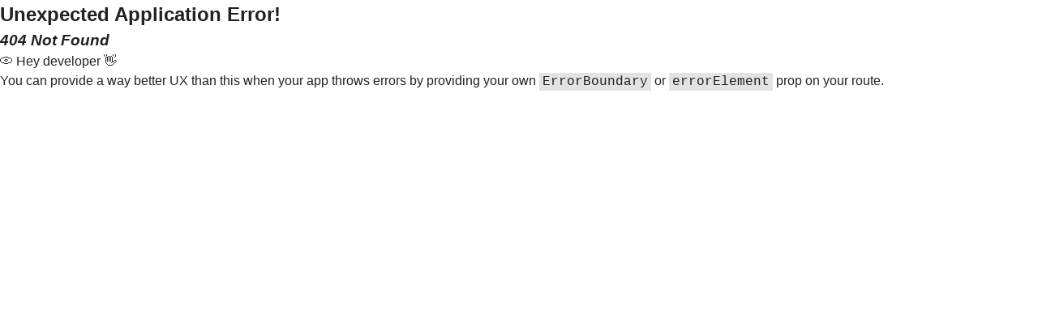

--- FILE ---
content_type: text/html; charset=utf-8
request_url: https://www.poetryeditor.com/about/scjd/2021-01-13/9.html
body_size: 1513
content:
<!doctype html>
<html lang="en">
  <head>
    <meta charset="UTF-8" />
    <meta name="viewport" content="width=device-width, initial-scale=1.0" />

    <!-- SEO Meta Tags -->
    <title>Poetry Editor — A Toolbox for Poets</title>
    <meta name="description" content="Free online poetry analysis tool. Count syllables, detect rhyme schemes, analyze meter and scansion, identify poetic forms like sonnets and haiku. Instant feedback for poets and students." />
    <meta name="keywords" content="poetry editor, syllable counter, rhyme scheme detector, meter analyzer, scansion tool, poetry analysis, sonnet checker, haiku validator, iambic pentameter, free verse, poetry writing tool" />

    <!-- Open Graph / Social Media -->
    <meta property="og:type" content="website" />
    <meta property="og:title" content="Poetry Editor — A Toolbox for Poets" />
    <meta property="og:description" content="Analyze your poetry with instant syllable counting, rhyme scheme detection, meter analysis, and more. Free tool for poets and students." />
    <meta property="og:url" content="https://poetryeditor.com" />
    <meta property="og:site_name" content="Poetry Editor" />
    <meta property="og:locale" content="en_US" />
    <meta property="og:image" content="https://poetryeditor.com/og-image.png" />
    <meta property="og:image:width" content="1200" />
    <meta property="og:image:height" content="630" />
    <meta property="og:image:type" content="image/png" />
    <meta property="og:image:alt" content="Poetry Editor - Free online poetry analysis tool" />

    <!-- Twitter Card -->
    <meta name="twitter:card" content="summary_large_image" />
    <meta name="twitter:title" content="Poetry Editor — A Toolbox for Poets" />
    <meta name="twitter:description" content="Analyze your poetry with instant syllable counting, rhyme scheme detection, meter analysis, and more." />
    <meta name="twitter:image" content="https://poetryeditor.com/og-image.png" />
    <meta name="twitter:image:alt" content="Poetry Editor - Free online poetry analysis tool" />

    <!-- Canonical URL -->
    <link rel="canonical" href="https://poetryeditor.com" />

    <!-- Favicon -->
    <link rel="icon" type="image/svg+xml" href="/favicon.svg?v=3" />
    <link rel="shortcut icon" href="/favicon.svg?v=3" />

    <!-- Structured Data - WebApplication -->
    <script type="application/ld+json">
    {
      "@context": "https://schema.org",
      "@type": "WebApplication",
      "name": "Poetry Editor",
      "url": "https://poetryeditor.com",
      "applicationCategory": "EducationalApplication",
      "operatingSystem": "Any",
      "browserRequirements": "Requires JavaScript",
      "description": "Free online poetry analysis tool with syllable counting, rhyme scheme detection, meter analysis, and more.",
      "image": "https://poetryeditor.com/og-image.png",
      "screenshot": "https://poetryeditor.com/og-image.png",
      "offers": {
        "@type": "Offer",
        "price": "0",
        "priceCurrency": "USD"
      },
      "featureList": [
        "Syllable counter",
        "Rhyme dictionary",
        "Rhyme scheme detector",
        "Meter analyzer",
        "Scansion tool",
        "Haiku checker (5-7-5 validator)",
        "Sonnet validator (Shakespearean and Petrarchan)",
        "Poet Maker (rhyming synonyms)"
      ],
      "aggregateRating": {
        "@type": "AggregateRating",
        "ratingValue": "4.8",
        "ratingCount": "150",
        "bestRating": "5",
        "worstRating": "1"
      }
    }
    </script>

    <!-- Structured Data - Organization -->
    <script type="application/ld+json">
    {
      "@context": "https://schema.org",
      "@type": "Organization",
      "name": "Poetry Editor",
      "url": "https://poetryeditor.com",
      "logo": "https://poetryeditor.com/favicon.svg",
      "sameAs": []
    }
    </script>

    <!-- Structured Data - WebSite with SearchAction -->
    <script type="application/ld+json">
    {
      "@context": "https://schema.org",
      "@type": "WebSite",
      "name": "Poetry Editor",
      "url": "https://poetryeditor.com",
      "potentialAction": [
        {
          "@type": "SearchAction",
          "target": {
            "@type": "EntryPoint",
            "urlTemplate": "https://poetryeditor.com/rhymes/{search_term_string}"
          },
          "query-input": "required name=search_term_string"
        },
        {
          "@type": "SearchAction",
          "target": {
            "@type": "EntryPoint",
            "urlTemplate": "https://poetryeditor.com/syllables/{search_term_string}"
          },
          "query-input": "required name=search_term_string"
        }
      ]
    }
    </script>

    <!-- Fonts -->
    <link rel="preconnect" href="https://fonts.googleapis.com">
    <link rel="preconnect" href="https://fonts.gstatic.com" crossorigin>
    <link href="https://fonts.googleapis.com/css2?family=Libre+Baskerville:ital,wght@0,400;0,700;1,400&display=swap" rel="stylesheet">
    <script type="module" crossorigin src="/assets/index-BTjTN7if.js"></script>
    <link rel="stylesheet" crossorigin href="/assets/index-CpO3FhSS.css">
  </head>
  <body>
    <div id="root"></div>
  <script defer src="https://static.cloudflareinsights.com/beacon.min.js/vcd15cbe7772f49c399c6a5babf22c1241717689176015" integrity="sha512-ZpsOmlRQV6y907TI0dKBHq9Md29nnaEIPlkf84rnaERnq6zvWvPUqr2ft8M1aS28oN72PdrCzSjY4U6VaAw1EQ==" data-cf-beacon='{"version":"2024.11.0","token":"99b646a2e5c44079837cbe4e7b866552","r":1,"server_timing":{"name":{"cfCacheStatus":true,"cfEdge":true,"cfExtPri":true,"cfL4":true,"cfOrigin":true,"cfSpeedBrain":true},"location_startswith":null}}' crossorigin="anonymous"></script>
</body>
</html>


--- FILE ---
content_type: text/css; charset=utf-8
request_url: https://www.poetryeditor.com/assets/index-CpO3FhSS.css
body_size: 28643
content:
.word-popup-overlay{position:fixed;top:0;left:0;right:0;bottom:0;background:transparent;z-index:var(--z-index-popup-overlay)}.word-popup{position:fixed;background:var(--color-paper);border:1px solid var(--color-border);border-radius:4px;box-shadow:0 8px 32px var(--color-shadow);min-width:380px;max-width:480px;max-height:80vh;z-index:var(--z-index-popup);font-family:var(--font-sans);display:flex;flex-direction:column;overflow:hidden}.word-popup-header{display:flex;justify-content:space-between;align-items:center;padding:16px 20px;background:var(--color-background);border-bottom:1px solid var(--color-border);border-radius:4px 4px 0 0;color:var(--color-text-primary)}.word-popup-title{display:flex;align-items:center;gap:12px;flex-wrap:wrap}.word-popup-header h3{margin:0;font-size:18px;font-weight:500;font-family:var(--font-serif);color:var(--color-text-primary)}.speaker-icon-btn{display:flex;align-items:center;justify-content:center;background:transparent;border:1px solid var(--color-border);border-radius:3px;padding:6px;cursor:pointer;transition:all .15s ease;color:var(--color-text-muted)}.speaker-icon-btn:hover{background:var(--color-highlight-subtle);color:var(--color-text-primary);border-color:var(--color-text-muted)}.speaker-icon-btn svg{display:block}.header-phonetic{font-size:14px;font-weight:400;color:var(--color-text-muted);font-family:Lucida Sans Unicode,Arial Unicode MS,sans-serif}.word-popup-close{background:none;border:none;color:var(--color-text-muted);font-size:24px;cursor:pointer;padding:0;width:28px;height:28px;display:flex;align-items:center;justify-content:center;border-radius:3px;transition:all .15s ease}.word-popup-close:hover{background:var(--color-highlight-subtle);color:var(--color-text-primary)}.word-popup-tabs{display:flex;flex-wrap:wrap;border-bottom:1px solid var(--color-border);background:var(--color-background);flex-shrink:0}.word-popup-tab{flex:0 0 auto;padding:10px 14px;border:none;background:none;cursor:pointer;font-size:12px;font-weight:400;color:var(--color-text-muted);transition:all .15s ease;border-bottom:2px solid transparent;white-space:nowrap}.word-popup-tab:hover{background:var(--color-highlight-subtle);color:var(--color-text-secondary)}.word-popup-tab.active{color:var(--color-text-primary);background:var(--color-paper);border-bottom-color:var(--color-text-secondary)}.word-popup-content{padding:20px;min-height:150px;overflow-y:auto;flex:1;background:var(--color-paper)}.word-popup-content::-webkit-scrollbar{width:6px}.word-popup-content::-webkit-scrollbar-track{background:transparent}.word-popup-content::-webkit-scrollbar-thumb{background:var(--color-text-muted);border-radius:3px}.word-popup-content::-webkit-scrollbar-thumb:hover{background:var(--color-text-secondary)}.word-popup-section{display:flex;flex-direction:column;gap:16px}.syllable-info{font-size:16px;color:var(--color-text-secondary);text-align:center;padding:12px;background:var(--color-background);border-radius:3px}.syllable-info strong{color:var(--color-text-primary);font-size:20px;font-weight:500}.stress-pattern{display:flex;justify-content:center;gap:12px;padding:20px;background:var(--color-background);border-radius:3px;border:1px solid var(--color-border)}.stress-mark{font-size:28px;font-weight:500;transition:transform .2s}.stress-mark.stressed{color:var(--color-text-primary)}.stress-legend{display:flex;justify-content:center;gap:24px;padding:12px;background:var(--color-background);border-radius:3px}.legend-item{display:flex;align-items:center;gap:8px;font-size:13px;color:var(--color-text-muted)}.legend-item .stress-mark{font-size:18px}.coming-soon,.no-data,.loading{text-align:center;color:var(--color-text-muted);font-style:italic;padding:40px 20px}.loading{color:var(--color-text-secondary);font-weight:400}.word-list{display:grid;grid-template-columns:repeat(2,1fr);gap:8px;max-height:300px;overflow-y:auto;padding:4px}.word-item{display:flex;align-items:center;justify-content:space-between;padding:10px 12px;background:var(--color-background);border-radius:3px;border:1px solid var(--color-border);transition:all .15s ease;cursor:pointer}.word-item:hover{background:var(--color-highlight-subtle);border-color:var(--color-text-muted)}.word-item:hover .word-text{color:var(--color-text-primary)}.word-text{font-size:14px;font-weight:400;color:var(--color-text-secondary)}.word-meta{font-size:11px;color:var(--color-text-muted);font-weight:400}.word-list::-webkit-scrollbar{width:6px}.word-list::-webkit-scrollbar-track{background:transparent}.word-list::-webkit-scrollbar-thumb{background:var(--color-text-muted);border-radius:3px}.word-list::-webkit-scrollbar-thumb:hover{background:var(--color-text-secondary)}.grouped-words{display:flex;flex-direction:column;gap:16px;max-height:400px;overflow-y:auto;padding:4px}.syllable-group{display:flex;flex-direction:column;gap:8px}.group-header{margin:0;font-size:12px;font-weight:500;color:var(--color-text-secondary);padding-bottom:4px;border-bottom:1px solid var(--color-border)}.syllable-breakdown{display:flex;justify-content:center;padding:20px;background:var(--color-background);border-radius:3px;border:1px solid var(--color-border);flex-wrap:wrap}.syllable-text{font-size:18px;font-family:var(--font-serif);color:var(--color-text-secondary)}.syllable-separator{font-size:18px;color:var(--color-text-muted)}.syllable-text.primary-stress{font-weight:600;color:var(--color-text-primary);text-decoration:underline;text-decoration-color:var(--color-text-muted);text-underline-offset:3px}.syllable-text.secondary-stress{font-weight:500;color:var(--color-text-secondary)}.syllable-text.unstressed{font-weight:400;color:var(--color-text-muted)}.stress-explainer{background:var(--color-background);border-radius:3px;padding:12px 16px;font-size:13px;line-height:1.6}.stress-explainer p{margin:6px 0;color:var(--color-text-muted)}.stress-explainer .primary-stress{color:var(--color-text-primary);font-weight:500;text-decoration:underline}.stress-explainer .secondary-stress{color:var(--color-text-secondary);font-weight:500}.stress-explainer .unstressed{color:var(--color-text-muted);font-weight:400}.word-origin{display:flex;flex-direction:column;gap:16px}.word-definitions{display:flex;flex-direction:column;gap:12px}.definition-group{display:flex;flex-direction:column;gap:4px}.origin-pos{font-size:13px;color:var(--color-text-secondary);font-style:italic}.definition-list{margin:0;padding-left:20px;font-size:14px;line-height:1.6;color:var(--color-text-secondary)}.definition-list li{margin-bottom:4px}.origin-label{font-size:12px;font-weight:500;color:var(--color-text-secondary);margin-top:8px;padding-top:12px;border-top:1px solid var(--color-border)}.origin-text{font-size:14px;line-height:1.6;color:var(--color-text-secondary);background:var(--color-background);padding:16px;border-radius:3px;border-left:2px solid var(--color-text-muted);font-style:italic}.pronunciation-info{display:flex;flex-direction:column;gap:16px}.phonetic-text{display:flex;align-items:center;gap:12px;padding:16px;background:var(--color-background);border-radius:3px}.ipa-label{font-size:12px;font-weight:500;color:var(--color-text-muted)}.ipa-value{font-size:22px;font-family:Lucida Sans Unicode,Arial Unicode MS,sans-serif;color:var(--color-text-primary)}.audio-player{display:flex;justify-content:center}.play-audio-btn{display:flex;align-items:center;gap:8px;padding:10px 20px;background:var(--color-background);color:var(--color-text-secondary);border:1px solid var(--color-border);border-radius:3px;font-size:14px;font-weight:400;cursor:pointer;transition:all .15s ease}.play-audio-btn:hover{background:var(--color-highlight-subtle);border-color:var(--color-text-muted);color:var(--color-text-primary)}.play-audio-btn:active{background:var(--color-border)}@media (max-width: 500px){.word-popup{min-width:auto;width:calc(100vw - 20px);max-width:calc(100vw - 20px);max-height:85vh;left:10px!important;right:10px;top:auto!important;bottom:10px}.word-popup-header{padding:12px 16px}.word-popup-header h3{font-size:16px}.word-popup-tabs{overflow-x:auto;-webkit-overflow-scrolling:touch}.word-popup-tab{padding:8px 10px;font-size:11px}.word-popup-content{padding:16px;min-height:120px}.word-list{grid-template-columns:1fr}}.help-tooltip-trigger{width:16px;height:16px;border-radius:50%;border:none;background:transparent;color:var(--color-text-muted);cursor:pointer;display:inline-flex;align-items:center;justify-content:center;transition:all .15s ease;padding:0;margin-left:6px;flex-shrink:0}.help-tooltip-trigger:hover{color:var(--color-text-secondary)}.help-tooltip-trigger:focus-visible{outline:2px solid var(--color-text-secondary);outline-offset:2px;color:var(--color-text-secondary)}.help-tooltip-trigger svg{width:12px;height:12px}.help-modal-backdrop{position:fixed;top:0;left:0;right:0;bottom:0;background:#0000004d;display:flex;align-items:center;justify-content:center;z-index:var(--z-index-modal);animation:backdropFadeIn .15s ease;padding:20px}@keyframes backdropFadeIn{0%{opacity:0}to{opacity:1}}.help-modal{background:var(--color-paper);border-radius:4px;box-shadow:0 12px 40px var(--color-shadow);border:1px solid var(--color-border);max-width:440px;width:100%;max-height:calc(100vh - 40px);overflow:hidden;display:flex;flex-direction:column;animation:modalSlideIn .2s ease}@keyframes modalSlideIn{0%{opacity:0;transform:scale(.98) translateY(-8px)}to{opacity:1;transform:scale(1) translateY(0)}}.help-modal-header{display:flex;align-items:center;justify-content:space-between;padding:16px 20px;border-bottom:1px solid var(--color-border)}.help-modal-title{margin:0;font-size:16px;font-weight:500;color:var(--color-text-primary);font-family:var(--font-serif)}.help-modal-close{width:28px;height:28px;border:none;background:transparent;color:var(--color-text-muted);cursor:pointer;border-radius:3px;display:flex;align-items:center;justify-content:center;transition:all .15s ease;padding:0;margin:-4px -8px -4px 0}.help-modal-close:hover{background:var(--color-highlight-subtle);color:var(--color-text-primary)}.help-modal-close svg{width:18px;height:18px}.help-modal-content{padding:20px;font-size:14px;line-height:1.65;color:var(--color-text-secondary);overflow-y:auto;flex:1}.help-modal-content p{margin:0 0 12px}.help-modal-content p:last-child{margin-bottom:0}.help-modal-content ul{margin:12px 0;padding-left:20px}.help-modal-content li{margin-bottom:8px;padding-left:4px}.help-modal-content li:last-child{margin-bottom:0}.help-modal-content strong{color:var(--color-text-primary);font-weight:500}.help-modal-footer{padding:14px 20px;border-top:1px solid var(--color-border);background:var(--color-background)}.help-modal-link{display:inline-flex;align-items:center;gap:6px;font-size:13px;font-weight:400;color:var(--color-text-secondary);text-decoration:none;transition:color .15s ease}.help-modal-link:hover{color:var(--color-text-primary)}.help-modal-link svg{width:12px;height:12px;flex-shrink:0}:root.dark-mode .help-tooltip-trigger{color:var(--color-text-muted)}:root.dark-mode .help-tooltip-trigger:hover{color:var(--color-text-secondary)}:root.dark-mode .help-modal-backdrop{background:#00000080}:root.dark-mode .help-modal{background:var(--color-paper);box-shadow:0 12px 40px var(--color-shadow);border-color:var(--color-border)}:root.dark-mode .help-modal-header{border-bottom-color:var(--color-border)}:root.dark-mode .help-modal-title{color:var(--color-text-primary)}:root.dark-mode .help-modal-close{color:var(--color-text-muted)}:root.dark-mode .help-modal-close:hover{background:var(--color-highlight-subtle);color:var(--color-text-primary)}:root.dark-mode .help-modal-content{color:var(--color-text-secondary)}:root.dark-mode .help-modal-content strong{color:var(--color-text-primary)}:root.dark-mode .help-modal-footer{border-top-color:var(--color-border);background:var(--color-background)}:root.dark-mode .help-modal-link{color:var(--color-text-secondary)}:root.dark-mode .help-modal-link:hover{color:var(--color-text-primary)}@media (max-width: 520px){.help-modal{max-width:100%;border-radius:4px}.help-modal-header{padding:14px 16px}.help-modal-title{font-size:15px}.help-modal-content{padding:16px;font-size:13px}.help-modal-footer{padding:12px 16px}}.analysis-panel{height:100%;overflow-y:auto;padding:20px;background-color:var(--color-background);border-left:1px solid var(--color-border);font-family:var(--font-sans)}.analysis-header{margin-bottom:12px;padding-bottom:10px;border-bottom:1px solid var(--color-border);display:flex;justify-content:space-between;align-items:flex-start}.analysis-header-left{display:flex;flex-direction:column;gap:4px}.analysis-header h2{margin:0;font-size:15px;font-weight:500;color:var(--color-text-secondary);letter-spacing:0}.panel-close-btn{width:24px;height:24px;border:none;background:none;color:var(--color-text-muted);font-size:18px;cursor:pointer;border-radius:4px;display:flex;align-items:center;justify-content:center;transition:all .15s ease;flex-shrink:0;margin-top:-4px;margin-right:-4px}.panel-close-btn:hover{background-color:#0000000d;color:var(--color-text-primary)}.save-indicator{display:flex;align-items:center;gap:6px;font-size:12px;color:var(--color-text-muted)}.save-dot{width:6px;height:6px;border-radius:50%;background-color:var(--color-text-muted);animation:pulse 2s infinite}@keyframes pulse{0%,to{opacity:1}50%{opacity:.5}}.analysis-section{margin-bottom:16px;overflow-x:hidden}.overview-metrics{margin-bottom:12px;padding-bottom:12px;border-bottom:1px solid var(--color-border)}.form-selector{display:flex;flex-direction:column;gap:0;margin-top:12px;padding-top:10px;border-top:1px solid var(--color-border)}.form-selector-row{display:flex;align-items:center;gap:6px}.form-selector-label{display:none}.form-selector-dropdown{flex:1;padding:6px 10px;border:1px solid var(--color-border);border-radius:4px;font-size:12px;font-weight:400;color:var(--color-text-primary);background:var(--color-paper);cursor:pointer;transition:border-color .2s ease}.form-selector-dropdown:hover{border-color:var(--color-text-muted)}.form-selector-dropdown:focus{outline:none;border-color:var(--color-text-secondary);box-shadow:0 0 0 2px #0000000a}.wikipedia-link{display:inline-flex;align-items:center;justify-content:center;width:18px;height:18px;border-radius:50%;background:transparent;border:1px solid var(--color-border);color:var(--color-text-muted);font-size:11px;font-weight:500;text-decoration:none;transition:all .15s ease;cursor:pointer;flex-shrink:0}.wikipedia-icon{font-style:italic;font-family:Georgia,serif}.wikipedia-link:hover{background:var(--color-background);border-color:var(--color-text-muted);color:var(--color-text-secondary)}.auto-detect-result{margin-top:8px;font-size:12px;color:var(--color-text-muted);display:flex;align-items:center;gap:8px}.form-requirements-checklist{margin-top:10px;padding:8px 0;background:transparent;border-radius:0;border:none;display:flex;flex-wrap:wrap;gap:12px;align-items:center}.checklist-item{display:inline-flex;align-items:center;gap:4px;font-size:11px;color:var(--color-text-secondary);cursor:help}.checklist-icon{font-size:11px;font-weight:400;color:var(--color-text-muted)}.checklist-icon.perfect{color:var(--color-ink-base)}.checklist-icon.good,.checklist-icon.poor{color:var(--color-ink-light)}.checklist-label{white-space:nowrap}.fit-badge-inline{display:inline-block;padding:0;border-radius:0;font-size:11px;font-weight:400;font-style:italic;text-transform:none;letter-spacing:0;background:transparent;color:var(--color-text-muted);border:none}.fit-high{background:transparent;color:var(--color-text-secondary)}.fit-medium,.fit-low{background:transparent;color:var(--color-text-muted)}.analysis-section h3{margin:0 0 12px;font-size:14px;font-weight:500;color:var(--color-text-secondary);letter-spacing:0;line-height:1.3;display:flex;align-items:center;gap:8px}.form-constraint-badge{display:inline-flex;align-items:center;gap:3px;padding:2px 6px;border-radius:3px;font-size:10px;font-weight:400;color:var(--color-text-muted);background:transparent;border:none;cursor:help}.analysis-section.collapsible h3{margin-bottom:0}.collapsible-header{cursor:pointer;-webkit-user-select:none;user-select:none;display:flex;align-items:center;gap:8px;padding:8px 0;background:transparent;border-radius:0;border:none;border-bottom:1px solid transparent;transition:all .2s ease;margin-bottom:4px}.collapsible-header.constrained{background:transparent;border-left:none;padding-left:0}.collapsible-header:hover{background:transparent;border-color:transparent;color:var(--color-text-primary)}.collapse-icon{font-size:10px;color:var(--color-text-muted);transition:transform .2s ease;display:inline-block}.collapse-icon.expanded{transform:rotate(90deg)}.stats-grid{display:flex;gap:8px;justify-content:space-between}.stats-grid-4{display:grid;grid-template-columns:repeat(4,1fr);gap:8px}.stats-grid-3{display:grid;grid-template-columns:repeat(3,1fr);gap:8px}.stat-item{background:transparent;padding:6px 4px;border-radius:0;border:none;text-align:center;flex:1;min-width:0;display:flex;flex-direction:column;justify-content:center}.stat-label{font-size:10px;color:var(--color-text-muted);margin-bottom:4px;line-height:1.2;word-wrap:break-word;-webkit-hyphens:auto;hyphens:auto;text-transform:uppercase;letter-spacing:.03em}.stat-value{font-size:16px;font-weight:500;color:var(--color-text-primary);line-height:1.1;word-wrap:break-word}.syllable-list{background:transparent;border-radius:0;padding:8px 0;border:none;max-height:300px;overflow-y:auto}.syllable-item{display:flex;align-items:center;gap:12px;padding:6px 0;border-bottom:none;position:relative;cursor:pointer;transition:background-color .2s ease;border-radius:0;margin:0}.syllable-item:last-child{border-bottom:none}.syllable-item:hover{background-color:#00000008}.syllable-item.syllable-perfect{background:#00000005;border-left:none}.syllable-item.syllable-close{background:transparent;border-left:none}.syllable-item.syllable-violation{background:#00000004;border-left:none}.syllable-item.syllable-perfect .syllable-count{color:var(--color-ink-base);font-weight:500}.syllable-item.syllable-close .syllable-count{color:var(--color-ink-light);font-weight:500}.syllable-item.syllable-violation .syllable-count{color:var(--color-attention);font-weight:500}.line-number{font-weight:500;color:var(--color-text-muted);min-width:60px;font-size:12px}.syllable-count{color:var(--color-text-primary);font-size:13px;min-width:90px}.syllable-count.stanza-break{color:var(--color-text-muted);font-style:italic;font-weight:400}.empty-state{text-align:center;color:var(--color-text-muted);padding:20px;font-style:italic;font-size:13px}.meter-info{background:transparent;border-radius:0;padding:8px 0;border:none}.meter-name{font-size:13px;font-weight:500;color:var(--color-text-primary);margin-bottom:10px;line-height:1.3;word-wrap:break-word}.haiku-badge{display:inline-block;background:transparent;color:var(--color-text-muted);padding:0;border-radius:0;font-size:11px;font-weight:400;font-style:italic;margin-bottom:10px}.meter-details{display:grid;grid-template-columns:1fr 1fr;gap:10px;margin-top:12px;padding-top:0;border-top:none}.meter-stat{display:flex;flex-direction:column;gap:3px}.meter-label{font-size:11px;color:var(--color-text-muted);line-height:1.3;word-wrap:break-word}.meter-value{font-size:13px;font-weight:500;color:var(--color-text-primary);line-height:1.3;word-wrap:break-word}.pos-distribution{background:transparent;border-radius:0;padding:8px 0;border:none;margin-top:0}.pos-item{margin-bottom:4px;cursor:pointer;transition:all .2s ease;padding:4px 8px;margin-left:-8px;margin-right:-8px;border-radius:4px}.pos-item:hover{background-color:#00000008}.pos-item:last-child{margin-bottom:0}.pos-header{display:flex;justify-content:space-between;align-items:center;margin-bottom:4px}.pos-label{font-weight:500;font-size:13px}.pos-label.pos-noun{color:#4a4a4a}.pos-label.pos-verb{color:#5a5a5a}.pos-label.pos-adjective{color:#6a6a6a}.pos-label.pos-adverb{color:#7a7a7a}.pos-label.pos-pronoun{color:#5a5a5a}.pos-label.pos-conjunction{color:#6a6a6a}.pos-label.pos-preposition{color:#7a7a7a}.pos-label.pos-article{color:#8a8a8a}.pos-label.pos-other{color:#7a7a7a}.pos-count{font-size:12px;color:var(--color-text-muted)}.pos-bar-container{background:var(--color-border);height:6px;border-radius:3px;overflow:hidden}.pos-bar{height:100%;border-radius:3px;transition:width .3s ease;opacity:.7}.pos-bar-noun{background-color:#4a4a4a}.pos-bar-verb{background-color:#5a5a5a}.pos-bar-adjective{background-color:#6a6a6a}.pos-bar-adverb{background-color:#7a7a7a}.pos-bar-pronoun{background-color:#5a5a5a}.pos-bar-conjunction{background-color:#6a6a6a}.pos-bar-preposition{background-color:#7a7a7a}.pos-bar-article{background-color:#8a8a8a}.pos-bar-other{background-color:#7a7a7a}.legend{background:var(--color-paper);border-radius:4px;padding:12px;border:1px solid var(--color-border)}.legend-items{display:grid;grid-template-columns:1fr 1fr;gap:10px}.legend-item{display:flex;align-items:center;gap:8px;font-size:12px;color:var(--color-text-secondary)}.legend-color{width:16px;height:16px;border-radius:3px;flex-shrink:0;opacity:.7}.legend-noun{background-color:#4a4a4a}.legend-verb{background-color:#5a5a5a}.legend-adjective{background-color:#6a6a6a}.legend-adverb{background-color:#7a7a7a}.legend-pronoun{background-color:#5a5a5a}.legend-conjunction{background-color:#6a6a6a}.legend-preposition{background-color:#7a7a7a}.legend-article{background-color:#8a8a8a}.legend-category{grid-column:1 / -1;font-size:11px;color:var(--color-text-muted);margin-bottom:4px}.analysis-panel::-webkit-scrollbar,.syllable-list::-webkit-scrollbar{width:6px}.analysis-panel::-webkit-scrollbar-track,.syllable-list::-webkit-scrollbar-track{background:transparent}.analysis-panel::-webkit-scrollbar-thumb,.syllable-list::-webkit-scrollbar-thumb{background:var(--color-border);border-radius:3px}.analysis-panel::-webkit-scrollbar-thumb:hover,.syllable-list::-webkit-scrollbar-thumb:hover{background:var(--color-text-muted)}.violating-lines{margin-top:16px;padding-top:16px;border-top:1px solid #f0f0f0}.violation-header{font-size:11px;color:var(--color-text-muted);margin-bottom:12px;line-height:1.3;word-wrap:break-word}.violation-list{display:flex;flex-wrap:wrap;gap:8px}.violation-badge{display:inline-flex;align-items:center;padding:6px 12px;background:var(--color-attention-bg);border:none;border-radius:3px;font-size:12px;font-weight:400;color:var(--color-attention)}.perfect-meter{margin-top:16px;padding:12px 16px;background:var(--color-highlight-subtle);border:none;border-radius:3px;font-size:13px;font-weight:400;color:var(--color-text-secondary);text-align:left;font-style:italic}.free-verse-note{padding:12px 16px;background:var(--color-highlight-subtle);border:none;border-radius:3px;font-size:13px;color:var(--color-text-secondary);font-style:italic}.stanza-structure-info{background:#fff;border-radius:8px;padding:16px}.stanza-summary{display:flex;flex-wrap:wrap;gap:16px;margin-bottom:16px;padding-bottom:16px;border-bottom:1px solid #eee}.single-stanza-note{padding:12px 16px;background:#f5f5f5;border-radius:6px;font-size:13px;color:#666}.stanza-list{display:flex;flex-direction:column;gap:8px}.stanza-item{display:flex;justify-content:space-between;align-items:center;padding:10px 14px;background:#fafafa;border-radius:6px;cursor:pointer;transition:background-color .15s ease}.stanza-item:hover{background:#f0f0f0}.stanza-number{font-weight:600;color:#333;font-size:13px}.stanza-stats{font-size:12px;color:#666}.repetition-info{background:#fff;border-radius:8px;padding:16px;box-shadow:0 1px 3px #0000001a}.repetition-list{display:flex;flex-direction:column;gap:12px}.repetition-item{padding:12px;background:#f9f9f9;border-radius:6px;border-left:3px solid #6a6a6a;cursor:pointer;transition:background-color .15s,border-color .15s}.repetition-item:hover{background:#0000000a;border-left-color:#5a5a5a}.repetition-word{font-size:15px;font-weight:600;color:#333;margin-bottom:6px;text-transform:lowercase}.repetition-details{display:flex;align-items:center;gap:12px;font-size:13px}.repetition-count{display:inline-flex;align-items:center;padding:4px 8px;background:#6a6a6a;color:#fff;border-radius:12px;font-weight:600;font-size:12px}.repetition-lines{color:#666}.category-tabs{display:flex;gap:0;background:transparent;border-radius:0;padding:0;border:none;border-bottom:1px solid var(--color-border);margin-bottom:16px;overflow:hidden}.category-tab{flex:1;min-width:0;padding:8px 4px;background:transparent;border:none;border-bottom:2px solid transparent;border-radius:0;font-size:11px;font-weight:400;color:var(--color-text-muted);cursor:pointer;transition:all .2s ease;letter-spacing:0;line-height:1.2;display:flex;align-items:center;justify-content:center;white-space:nowrap;overflow:hidden;text-overflow:ellipsis;margin-bottom:-1px}.category-tab:hover{color:var(--color-text-secondary);background:transparent}.category-tab.active{color:var(--color-text-primary);background:transparent;border:none;border-bottom:2px solid var(--color-text-secondary);font-weight:500}.category-tab.has-constraint{background:transparent;border-left:none}.category-tab.has-constraint:hover{background:transparent}.category-tab.has-constraint.active{background:transparent;border:none;border-bottom:2px solid var(--color-text-secondary)}.category-content{animation:fadeIn .3s ease}@keyframes fadeIn{0%{opacity:0;transform:translateY(10px)}to{opacity:1;transform:translateY(0)}}.empty-category{background:#fff;border-radius:8px;padding:48px 24px;box-shadow:0 1px 3px #0000001a;text-align:center}.empty-category p{color:#888;font-size:14px;font-style:italic;margin:0}.rhythm-variation-info{background:#fff;border-radius:8px;padding:20px;box-shadow:0 1px 3px #0000001a}.variation-category{margin-bottom:20px;padding-bottom:16px;border-bottom:1px solid #f0f0f0}.category-name{font-size:14px;font-weight:600;color:#6a6a6a;margin-bottom:8px;line-height:1.3;word-wrap:break-word}.category-description{font-size:12px;color:#666;line-height:1.5;word-wrap:break-word}.variation-details{margin-top:16px}.detail-item{display:flex;flex-direction:column;gap:6px;margin-bottom:16px}.detail-label{font-size:10px;color:#888;line-height:1.3;word-wrap:break-word}.detail-value{font-size:11px;color:#666;font-style:italic;line-height:1.4;word-wrap:break-word}.line-length-info{background:#fff;border-radius:8px;padding:20px;box-shadow:0 1px 3px #0000001a}.line-length-list{margin-top:16px;padding-top:16px;border-top:1px solid #f0f0f0;max-height:300px;overflow-y:auto}.line-length-item{display:flex;align-items:center;gap:12px;padding:10px 12px;border-bottom:1px solid #f0f0f0;position:relative;cursor:pointer;transition:background-color .2s ease;border-radius:4px;margin:0 -12px}.line-length-item:last-child{border-bottom:none}.line-length-item:hover{background-color:#0000000a}.line-length-item.line-length-perfect{background:#00000005;border-left:none}.line-length-item.line-length-close{background:transparent;border-left:none}.line-length-item.line-length-violation{background:#00000004;border-left:none}.line-length-item.line-length-perfect .line-length-count{color:var(--color-text-secondary);font-weight:500}.line-length-item.line-length-close .line-length-count{color:var(--color-text-muted);font-weight:500}.line-length-item.line-length-violation .line-length-count{color:var(--color-text-muted);font-weight:400}.line-length-count{color:#333;font-size:14px}.line-length-info .meter-details{grid-template-columns:1fr 1fr;gap:16px}.punctuation-info{background:#fff;border-radius:6px;padding:12px;box-shadow:0 1px 3px #0000001a}.punctuation-pattern{margin-bottom:12px;padding-bottom:10px;border-bottom:1px solid #f0f0f0}.pattern-name{font-size:13px;font-weight:600;color:#6a6a6a;margin-bottom:4px;line-height:1.3;word-wrap:break-word}.pattern-effect{font-size:11px;color:#666;line-height:1.4;font-style:italic;word-wrap:break-word}.punctuation-stats{display:flex;flex-direction:row;gap:16px;margin-bottom:12px;padding-bottom:10px;border-bottom:1px solid #f0f0f0}.punctuation-stat{display:flex;gap:6px;align-items:baseline}.punctuation-label{font-size:11px;color:#666;font-weight:500;line-height:1.3;word-wrap:break-word}.punctuation-count{font-size:12px;font-weight:600;color:#333;line-height:1.3;word-wrap:break-word}.punctuation-details{margin-top:8px}.punctuation-details .punctuation-label{display:block;margin-bottom:8px}.punctuation-grid{display:flex;flex-wrap:wrap;gap:8px}.punctuation-item{display:flex;align-items:center;gap:4px;padding:4px 8px;background:#f9f9f9;border-radius:4px;border:1px solid #e0e0e0}.punct-symbol{font-size:16px;font-weight:600;color:#6a6a6a}.punct-count{font-size:12px;color:#666;font-weight:500}.enjambed-lines{margin-top:16px;padding-top:16px;border-top:1px solid #f0f0f0}.enjambment-header{font-size:10px;color:#888;margin-bottom:12px;line-height:1.3;word-wrap:break-word}.enjambment-list{display:flex;flex-wrap:wrap;gap:8px}.enjambment-badge{display:inline-flex;align-items:center;padding:0;background:transparent;border:none;border-radius:0;font-size:12px;font-weight:400;color:var(--color-text-secondary)}.poetic-form-info{background:#fff;border-radius:8px;padding:20px;box-shadow:0 1px 3px #0000001a}.form-header{display:flex;align-items:center;gap:12px;margin-bottom:12px}.confidence-badge{display:inline-block;padding:4px 10px;border-radius:12px;font-size:10px;font-weight:500}.confidence-high{background:transparent;color:var(--color-text-secondary);border:none}.confidence-medium,.confidence-low,.confidence-none{background:transparent;color:var(--color-text-muted);border:none}.form-description{font-size:12px;color:#666;line-height:1.5;margin-bottom:16px;font-style:italic}.form-issues{margin-top:16px;padding-top:16px;border-top:1px solid #f0f0f0}.issues-list{list-style:none;padding:0;margin:0}.issue-item{padding:8px 12px;margin-bottom:8px;background:#f5f5f5;border-left:3px solid #9a9a9a;border-radius:4px;font-size:12px;color:#6a6a6a;line-height:1.4}.issue-item:last-child{margin-bottom:0}.rhyme-scheme-info{background:#fff;border-radius:8px;padding:20px;box-shadow:0 1px 3px #0000001a}.fit-to-scheme{background:#f9f9f9;border:1px solid #e0e0e0;border-radius:6px;padding:16px;margin-bottom:20px}.fit-header{display:flex;align-items:center;gap:12px;margin-bottom:12px}.fit-label{font-size:13px;font-weight:600;color:#555}.fit-badge{display:inline-block;padding:4px 12px;border-radius:12px;font-size:11px;font-weight:500}.fit-stats{display:grid;grid-template-columns:repeat(3,1fr);gap:12px}.fit-stat-item{display:flex;flex-direction:column;gap:4px}.fit-stat-label{font-size:10px;color:#888}.fit-stat-value{font-size:14px;font-weight:600;color:#333}.rhyme-lines-list{margin-top:16px;padding-top:16px;border-top:1px solid #f0f0f0;max-height:300px;overflow-y:auto}.rhyme-line-item{display:flex;align-items:center;gap:12px;padding:10px 12px;border-bottom:1px solid #f0f0f0;transition:background-color .2s ease;border-radius:4px;margin:0 -12px;cursor:pointer}.rhyme-line-item:last-child{border-bottom:none}.rhyme-line-item:hover{background-color:#0000000a}.rhyme-line-item.editor-highlighted{background-color:#0000000f;box-shadow:0 0 0 2px #0000001a}.rhyme-end-word{flex:1;font-size:13px;color:#333;font-style:italic}.rhyme-label{font-size:14px;font-weight:700;color:#6a6a6a;min-width:24px;text-align:center}.rhyme-line-item.rhyme-perfect{background:#00000005;border-left:none}.rhyme-line-item.rhyme-slant,.rhyme-line-item.rhyme-none{background:transparent;border-left:none}.rhyme-line-item.rhyme-perfect .rhyme-label{color:var(--color-text-secondary)}.rhyme-line-item.rhyme-slant .rhyme-label,.rhyme-line-item.rhyme-none .rhyme-label{color:var(--color-text-muted)}.rhyme-scheme-comparison{margin-top:16px;padding-top:16px;border-top:1px solid #f0f0f0;max-height:400px;overflow-y:auto}.rhyme-comparison-header{display:grid;grid-template-columns:40px 1fr 60px 60px 50px;gap:8px;padding:8px 12px;background:#f5f5f5;border-radius:6px;font-size:10px;font-weight:500;color:#666;margin-bottom:4px;position:sticky;top:0;z-index:1}.rhyme-comparison-row{display:grid;grid-template-columns:40px 1fr 60px 60px 50px;gap:8px;padding:10px 12px;border-radius:6px;cursor:pointer;transition:background-color .15s ease;border-left:3px solid transparent}.rhyme-comparison-row:hover{background-color:#0000000a}.rhyme-comparison-row.editor-highlighted{background-color:#0000000f;box-shadow:0 0 0 2px #0000001a}.rhyme-comparison-row.rhyme-match{border-left-color:#5a5a5a;background-color:#00000005}.rhyme-comparison-row.rhyme-slant{border-left-color:#8a8a8a;background-color:#00000005}.rhyme-comparison-row.rhyme-mismatch{border-left-color:#b0b0b0;background-color:#00000003}.rhyme-col-line{font-size:12px;color:#888;font-weight:500}.rhyme-col-word{font-size:13px;color:#333;font-style:italic;overflow:hidden;text-overflow:ellipsis;white-space:nowrap}.rhyme-col-detected,.rhyme-col-expected{text-align:center}.rhyme-letter{font-size:15px;font-weight:700;color:#6a6a6a}.rhyme-col-status{text-align:center;font-size:14px;font-weight:600}.rhyme-status-match{color:var(--color-ink-base)}.rhyme-status-slant{color:var(--color-ink-light)}.rhyme-status-mismatch{color:var(--color-attention)}.rhyme-status-none{color:var(--color-text-muted)}.rhyme-legend{display:flex;gap:16px;margin-top:16px;padding-top:16px;border-top:1px solid #f0f0f0;flex-wrap:wrap}.rhyme-legend-item{display:flex;align-items:center;gap:8px}.rhyme-legend-color{width:20px;height:20px;border-radius:4px;border:2px solid}.rhyme-legend-color.rhyme-perfect{background:#f0f0f0;border-color:#5a5a5a}.rhyme-legend-color.rhyme-slant{background:#f5f5f5;border-color:#8a8a8a}.rhyme-legend-color.rhyme-none{background:#fafafa;border-color:#b0b0b0}.rhyme-legend-label{font-size:11px;color:#666;font-weight:500}.rhyme-overview{margin-top:24px;padding-top:20px;border-top:1px solid #e0e0e0}.rhyme-overview-title{font-size:14px;font-weight:600;color:#444;margin:0 0 16px}.rhyme-analysis-content{display:flex;flex-direction:column;gap:16px}.rhyme-subsection-header{font-size:12px;font-weight:500;color:#6a6a6a;padding-bottom:6px;border-bottom:1px solid #e0e0e0;margin-top:4px}.rhyme-groups-list{display:flex;flex-direction:column;gap:12px}.rhyme-group-item{background:#fff;border:1px solid #e0e0e0;border-radius:6px;padding:12px;cursor:pointer;transition:background-color .15s,border-color .15s}.rhyme-group-item:hover{background:#0000000a;border-color:#9a9a9a}.rhyme-group-header{display:flex;align-items:center;gap:8px;margin-bottom:8px}.rhyme-group-label{font-size:16px;font-weight:700;color:#6a6a6a;min-width:24px}.rhyme-quality-badge{font-size:11px;font-weight:500;padding:3px 8px;border-radius:10px}.rhyme-quality-perfect{background:#f0f0f0;color:#5a5a5a}.rhyme-quality-slant{background:#f5f5f5;color:#7a7a7a}.rhyme-quality-mixed{background:#f8f8f8;color:#8a8a8a}.rhyme-group-words{display:flex;flex-wrap:wrap;gap:8px}.rhyme-group-word{font-size:13px;color:#333;font-weight:500;cursor:pointer;padding:2px 4px;border-radius:3px;transition:background-color .15s}.rhyme-group-word:hover{background:#f0f0f0}.rhyme-group-item.editor-highlighted{background:#0000000f;border-color:#7a7a7a;box-shadow:0 0 0 2px #0000001a}.rhyme-group-word.editor-highlighted{background:#00000014;font-weight:700}.rhyme-group-line-ref{font-size:11px;color:#888;font-weight:400;margin-left:4px}.originality-badge{font-size:10px;font-weight:500;padding:3px 8px;border-radius:10px;margin-left:6px}.cliche-mild{background:#f0f0f0;color:#6a6a6a}.cliche-strong{background:#e8e8e8;color:#5a5a5a}.word-type-warning{margin-left:auto;font-size:14px;color:#7a7a7a;cursor:help}.issue-count-badge{margin-left:auto;padding:2px 8px;border-radius:10px;font-size:11px;font-weight:600;background:#f0f0f0;color:#6a6a6a}.positive-count-badge{margin-left:auto;padding:2px 8px;border-radius:10px;font-size:11px;font-weight:600;background:#f0f0f0;color:#5a5a5a}.pos-warning-icon{margin-left:6px;font-size:12px;color:#7a7a7a;cursor:help}.passive-voice-info{padding:12px 0}.passive-voice-summary{margin-bottom:12px;padding:8px 12px;background:#f5f5f5;border-left:3px solid #9a9a9a;border-radius:4px;font-size:13px;color:#6a6a6a}.passive-voice-list{display:flex;flex-direction:column;gap:8px}.passive-voice-item{padding:8px 12px;background:#f8f9fa;border-radius:4px;cursor:pointer;transition:background-color .2s;overflow-x:hidden;word-wrap:break-word}.passive-voice-item:hover{background:#e9ecef}.passive-voice-item .line-number{font-weight:600;color:#666;margin-right:8px}.passive-instances{display:flex;flex-wrap:wrap;gap:6px;margin-top:4px}.passive-text{padding:2px 8px;background:#f0f0f0;border:1px solid #a0a0a0;border-radius:3px;font-size:12px;color:#5a5a5a;cursor:help}.form-selector-dropdown option[value=Auto-detect]{background-color:#e0e0e0;font-weight:700;color:#555}.adverb-suggestions-info{padding:12px 0}.adverb-suggestions-intro{margin-bottom:16px;padding:10px 14px;background:#f5f5f5;border-left:3px solid #9a9a9a;border-radius:4px;font-size:13px;color:#5a5a5a}.adverb-subsection{margin-bottom:20px}.adverb-subsection:last-child{margin-bottom:0}.adverb-subsection-title{font-size:12px;font-weight:600;color:#666;text-transform:uppercase;letter-spacing:.03em;margin:0 0 10px;padding-bottom:6px;border-bottom:1px solid #e0e0e0}.adverb-suggestions-list{display:flex;flex-direction:column;gap:12px}.adverb-suggestion-item{padding:12px;background:#f8f8f8;border-radius:6px;border-left:3px solid #9a9a9a;transition:background-color .2s;overflow-x:hidden;word-wrap:break-word}.adverb-suggestion-item:hover{background:#e9ecef}.adverb-suggestion-item.editor-highlighted,.double-adverb-item.editor-highlighted{background:#0000000f;border-left-color:#7a7a7a;box-shadow:0 0 0 2px #0000001a}.adverb-suggestion-header{display:flex;justify-content:space-between;align-items:center;margin-bottom:8px}.adverb-suggestion-original{font-size:14px;font-weight:500}.adverb-highlight{color:#5a5a5a;font-weight:600;background:#e8e8e8;padding:2px 6px;border-radius:3px}.verb-highlight{color:#4a4a4a;font-weight:600;background:#f0f0f0;padding:2px 6px;border-radius:3px}.adverb-suggestion-line{font-size:11px;color:#666;background:#e0e0e0;padding:2px 8px;border-radius:10px}.adverb-suggestion-alternatives{display:flex;flex-direction:column;gap:6px}.alternatives-label{font-size:12px;color:#666;font-weight:600}.alternatives-list{display:flex;flex-wrap:wrap;gap:6px}.alternative-word{padding:4px 10px;background:#6a6a6a;color:#fff;border-radius:4px;font-size:13px;font-weight:500;cursor:default;transition:background-color .2s}.alternative-word:hover{background:#5a5a5a}.double-adverbs-list{display:flex;flex-direction:column;gap:8px}.double-adverb-item{padding:12px;background:#f8f8f8;border-radius:6px;border-left:3px solid #9a9a9a;transition:background-color .2s}.double-adverb-item:hover{background:#e9ecef}.double-adverb-header{display:flex;justify-content:space-between;align-items:center}.double-adverb-phrase{font-size:14px;font-weight:500}.no-suggestions{font-size:12px;color:#999;font-style:italic}.suggestion-source{font-size:10px;color:#888;font-style:italic;margin-top:4px}.sound-patterns-info{display:flex;flex-direction:column;gap:16px}.sound-pattern-group{display:flex;flex-direction:column;gap:8px}.sound-pattern-type{font-size:13px;font-weight:600;color:#6a6a6a;margin:0;padding-bottom:4px;border-bottom:1px solid #e0e0e0}.sound-pattern-item{display:flex;justify-content:space-between;align-items:center;padding:8px 12px;background:#f9f9f9;border-radius:4px;font-size:13px;cursor:pointer}.sound-pattern-item:hover{background:#0000000a;border-left:3px solid #7a7a7a;margin-left:-3px}.sound-pattern-item.editor-highlighted{background:#0000000f;border-left:3px solid #6a6a6a;margin-left:-3px;box-shadow:0 0 0 2px #0000001a}.pattern-description{color:#333}.pattern-line{color:#888;font-size:12px}.show-more-btn{background:none;border:1px dashed #999;border-radius:4px;color:#6a6a6a;font-size:12px;padding:6px 12px;cursor:pointer;margin-top:4px;transition:all .2s ease}.show-more-btn:hover{background:#f0f0f0;border-color:#6a6a6a}.tense-consistency-info{display:flex;flex-direction:column;gap:16px}.tense-summary{display:flex;flex-direction:column;gap:12px;padding:16px;background:#f9f9f9;border-radius:6px}.tense-dominant{font-size:14px;color:#333}.tense-counts{display:flex;gap:16px}.tense-count{font-size:13px;padding:4px 12px;border-radius:4px;cursor:pointer;transition:transform .15s,box-shadow .15s}.tense-count:hover{transform:scale(1.05);box-shadow:0 2px 8px #00000026}.tense-count.past{background:#e8e8e8;color:#5a5a5a}.tense-count.present{background:#f0f0f0;color:#5a5a5a}.tense-count.future{background:#f5f5f5;color:#6a6a6a}.tense-status{font-size:14px;font-weight:500}.tense-status.consistent{color:#5a5a5a}.tense-status.mostly\ consistent{color:#7a7a7a}.tense-status.mixed{color:#9a9a9a}.scansion-info{display:flex;flex-direction:column;gap:16px}.scansion-summary{display:flex;justify-content:space-between;padding:12px 16px;background:#f9f9f9;border-radius:6px;font-size:14px;margin-bottom:16px}.scansion-lines{display:flex;flex-direction:column;gap:4px}.scansion-line-item{display:flex;align-items:center;gap:8px;padding:6px 10px;background:#fafafa;border-radius:4px;border:1px solid #e0e0e0;cursor:pointer;transition:background-color .15s}.scansion-line-item:hover{background:#0000000a;border-color:#9a9a9a}.scansion-line-label{font-size:12px;color:#666;flex-shrink:0}.scansion-pattern-inline{font-family:monospace;font-size:14px;color:#333;letter-spacing:1px;flex:1}.scansion-meter-tag{font-size:11px;color:#5a5a5a;font-weight:500;background:#f0f0f0;padding:2px 6px;border-radius:3px;flex-shrink:0}.figurative-language-info{display:flex;flex-direction:column;gap:16px}.figurative-summary{display:flex;flex-wrap:wrap;gap:12px}.figurative-count{font-size:13px;padding:4px 12px;background:#f0f0f0;border-radius:4px;color:#666}.figurative-list{display:flex;flex-direction:column;gap:12px}.figurative-item{padding:12px;background:#f9f9f9;border-radius:6px;border-left:3px solid #6a6a6a;cursor:pointer}.figurative-item:hover{background:#f0f0f0}.figurative-header{display:flex;justify-content:space-between;margin-bottom:8px}.figurative-type{font-size:12px;font-weight:500;padding:2px 8px;border-radius:3px}.figurative-type.simile{background:#e8e8e8;color:#5a5a5a}.figurative-type.metaphor,.figurative-type.personification{background:#f0f0f0;color:#5a5a5a}.figurative-type.hyperbole{background:#f5f5f5;color:#6a6a6a}.figurative-line{font-size:12px;color:#888}.figurative-text{font-style:italic;color:#333;margin-bottom:4px;word-wrap:break-word;overflow-wrap:break-word}.figurative-explanation{font-size:12px;color:#666;word-wrap:break-word;overflow-wrap:break-word}:root.dark-mode .analysis-panel{background-color:var(--color-background);border-left-color:var(--color-border)}:root.dark-mode .analysis-header{border-bottom-color:var(--color-border)}:root.dark-mode .analysis-header h2{color:var(--color-text-secondary)}:root.dark-mode .save-indicator{color:var(--color-text-muted)}:root.dark-mode .overview-metrics{border-bottom-color:var(--color-border)}:root.dark-mode .stat-item{background:var(--color-paper);border-color:var(--color-border)}:root.dark-mode .stat-label{color:var(--color-text-muted)}:root.dark-mode .stat-value{color:var(--color-text-primary)}:root.dark-mode .form-selector{border-top-color:var(--color-border)}:root.dark-mode .form-selector-label{color:var(--color-text-muted)}:root.dark-mode .form-selector-dropdown{background:var(--color-paper);border-color:var(--color-border);color:var(--color-text-primary)}:root.dark-mode .form-selector-dropdown:hover,:root.dark-mode .form-selector-dropdown:focus{border-color:var(--color-text-muted);box-shadow:0 0 0 2px #ffffff0a}:root.dark-mode .wikipedia-link{border-color:var(--color-border);color:var(--color-text-muted)}:root.dark-mode .wikipedia-link:hover{background:var(--color-background);border-color:var(--color-text-muted);color:var(--color-text-secondary)}:root.dark-mode .category-tabs{background:var(--color-paper);border-color:var(--color-border)}:root.dark-mode .category-tab{color:var(--color-text-muted)}:root.dark-mode .category-tab:hover{background:#ffffff0d;color:var(--color-text-secondary)}:root.dark-mode .category-tab.active{background:var(--color-background);color:var(--color-text-primary);border-color:var(--color-border)}:root.dark-mode .category-tab.has-constraint{background:#ffffff08;border-left-color:var(--color-text-muted)}:root.dark-mode .category-tab.has-constraint:hover{background:#ffffff0d}:root.dark-mode .category-tab.has-constraint.active{background:var(--color-background);color:var(--color-text-primary);border-left-color:var(--color-text-secondary)}:root.dark-mode .panel-close-btn{color:var(--color-text-muted)}:root.dark-mode .panel-close-btn:hover{background-color:#ffffff14;color:var(--color-text-primary)}:root.dark-mode .section-header{color:var(--color-text-primary)}:root.dark-mode .section-header:hover{background:#ffffff0d}:root.dark-mode .section-content{color:var(--color-text-secondary)}:root.dark-mode .auto-detect-result{color:var(--color-text-muted)}:root.dark-mode .checklist-label{color:var(--color-text-secondary)}:root.dark-mode .syllable-line,:root.dark-mode .rhyme-line,:root.dark-mode .pos-row,:root.dark-mode .repetition-item{background:var(--color-paper)}:root.dark-mode .syllable-text,:root.dark-mode .line-text{color:var(--color-text-primary)}:root.dark-mode .syllable-count,:root.dark-mode .line-number{color:var(--color-text-muted)}:root.dark-mode .figurative-text{color:var(--color-text-primary)}:root.dark-mode .figurative-explanation{color:var(--color-text-muted)}:root.dark-mode .collapsible-header{background:var(--color-paper);border-color:var(--color-border)}:root.dark-mode .collapsible-header:hover{border-color:var(--color-text-muted)}:root.dark-mode .collapsible-header.constrained{background:var(--color-paper);border-left-color:var(--color-text-muted)}:root.dark-mode .analysis-section h3{color:var(--color-text-secondary)}:root.dark-mode .syllable-list,:root.dark-mode .meter-info,:root.dark-mode .pos-distribution,:root.dark-mode .legend,:root.dark-mode .rhythm-variation-info,:root.dark-mode .line-length-info,:root.dark-mode .punctuation-info,:root.dark-mode .poetic-form-info,:root.dark-mode .rhyme-scheme-info,:root.dark-mode .repetition-info,:root.dark-mode .stanza-structure-info,:root.dark-mode .empty-category{background:var(--color-paper);border-color:var(--color-border);box-shadow:none}:root.dark-mode .empty-category p{color:var(--color-text-muted)}:root.dark-mode .syllable-item{border-bottom-color:var(--color-border)}:root.dark-mode .syllable-item:hover{background-color:#ffffff0d}:root.dark-mode .meter-name{color:var(--color-text-primary)}:root.dark-mode .meter-details{border-top-color:var(--color-border)}:root.dark-mode .meter-label{color:var(--color-text-muted)}:root.dark-mode .meter-value{color:var(--color-text-primary)}:root.dark-mode .pos-item:hover{background-color:#3d4a5c}:root.dark-mode .pos-count{color:#a0aec0}:root.dark-mode .pos-bar-container{background:#1a1a2e}:root.dark-mode .legend-item{color:#a0aec0}:root.dark-mode .line-number{color:#a0aec0}:root.dark-mode .form-requirements-checklist{background:#1e2a3a;border-color:#3d4a5c}:root.dark-mode .checklist-item{color:#a0aec0}:root.dark-mode .stanza-summary{border-bottom-color:#3d4a5c}:root.dark-mode .single-stanza-note,:root.dark-mode .free-verse-note{background:#1e2a3a;border-color:#3d4a5c;color:#a0aec0}:root.dark-mode .stanza-item{background:#1e2a3a}:root.dark-mode .stanza-item:hover{background:#2a3a50}:root.dark-mode .stanza-number{color:#e2e8f0}:root.dark-mode .stanza-stats{color:#a0aec0}:root.dark-mode .repetition-item{background:#1e2a3a;border-left-color:#6a6a6a}:root.dark-mode .repetition-item:hover{background:#2a3a50;border-left-color:#fbc02d}:root.dark-mode .repetition-word{color:#e2e8f0}:root.dark-mode .repetition-lines{color:#a0aec0}:root.dark-mode .fit-to-scheme{background:#1e2a3a;border-color:#3d4a5c}:root.dark-mode .fit-label{color:#a0aec0}:root.dark-mode .fit-stat-label{color:#a0aec0}:root.dark-mode .fit-stat-value{color:#e2e8f0}:root.dark-mode .rhyme-lines-list{border-top-color:#3d4a5c}:root.dark-mode .rhyme-line-item{border-bottom-color:#3d4a5c}:root.dark-mode .rhyme-line-item:hover{background-color:#fbc02d26}:root.dark-mode .rhyme-end-word{color:#e2e8f0}:root.dark-mode .rhyme-scheme-comparison{border-top-color:#3d4a5c}:root.dark-mode .rhyme-comparison-header{background:#2d3748;color:#a0aec0}:root.dark-mode .rhyme-comparison-row:hover{background-color:#fbc02d26}:root.dark-mode .rhyme-comparison-row.rhyme-match{background-color:#2e7d3226}:root.dark-mode .rhyme-comparison-row.rhyme-slant{background-color:#f57c0026}:root.dark-mode .rhyme-comparison-row.rhyme-mismatch{background-color:#c6282826}:root.dark-mode .rhyme-col-line{color:#a0aec0}:root.dark-mode .rhyme-col-word{color:#e2e8f0}:root.dark-mode .rhyme-letter{color:#818cf8}:root.dark-mode .rhyme-legend{border-top-color:#3d4a5c}:root.dark-mode .rhyme-legend-label{color:#a0aec0}:root.dark-mode .rhyme-overview{border-top-color:#3d4a5c}:root.dark-mode .rhyme-overview-title{color:#a0aec0}:root.dark-mode .rhyme-group-item{background:#1e2a3a;border-color:#3d4a5c}:root.dark-mode .rhyme-group-item:hover{background:#fbc02d26;border-color:#fbc02d}:root.dark-mode .rhyme-group-word{color:#e2e8f0}:root.dark-mode .rhyme-group-word:hover{background:#667eea33}:root.dark-mode .rhyme-group-line-ref{color:#718096}:root.dark-mode .punctuation-pattern{border-bottom-color:#3d4a5c}:root.dark-mode .pattern-name{color:#818cf8}:root.dark-mode .pattern-effect{color:#a0aec0}:root.dark-mode .punctuation-stats{border-bottom-color:#3d4a5c}:root.dark-mode .punctuation-label{color:#a0aec0}:root.dark-mode .punctuation-count{color:#e2e8f0}:root.dark-mode .punctuation-item{background:#1e2a3a;border-color:#3d4a5c}:root.dark-mode .punct-symbol{color:#818cf8}:root.dark-mode .punct-count{color:#a0aec0}:root.dark-mode .enjambed-lines{border-top-color:#3d4a5c}:root.dark-mode .enjambment-header{color:#a0aec0}:root.dark-mode .variation-category{border-bottom-color:#3d4a5c}:root.dark-mode .category-name{color:#818cf8}:root.dark-mode .category-description{color:#a0aec0}:root.dark-mode .detail-label{color:#a0aec0}:root.dark-mode .detail-value{color:#cbd5e0}:root.dark-mode .line-length-list{border-top-color:#3d4a5c}:root.dark-mode .line-length-item{border-bottom-color:#3d4a5c}:root.dark-mode .line-length-item:hover{background-color:#667eea26}:root.dark-mode .line-length-count{color:#e2e8f0}:root.dark-mode .violating-lines{border-top-color:#3d4a5c}:root.dark-mode .violation-header{color:#a0aec0}:root.dark-mode .perfect-meter{background:#2e7d3226;border-color:#7a9a7c}:root.dark-mode .passive-voice-item{background:#1e2a3a}:root.dark-mode .passive-voice-item:hover{background:#2a3a50}:root.dark-mode .adverb-subsection-title{color:#a0aec0;border-bottom-color:#3d4a5c}:root.dark-mode .adverb-suggestions-intro{background:#2196f326;border-left-color:#2196f3;color:#b0b0b0}:root.dark-mode .adverb-suggestion-item{background:#1e2a3a;border-left-color:#2196f3}:root.dark-mode .adverb-suggestion-item:hover{background:#2a3a50}:root.dark-mode .adverb-suggestion-original{color:#e2e8f0}:root.dark-mode .adverb-suggestion-line{background:#3d4a5c;color:#a0aec0}:root.dark-mode .alternatives-label{color:#a0aec0}:root.dark-mode .no-suggestions{color:#718096}:root.dark-mode .suggestion-source{color:#718096}:root.dark-mode .double-adverb-item{background:#1e2a3a}:root.dark-mode .double-adverb-item:hover{background:#2a3a50}:root.dark-mode .double-adverb-phrase{color:#e2e8f0}:root.dark-mode .sound-pattern-type{color:#818cf8;border-bottom-color:#3d4a5c}:root.dark-mode .sound-pattern-item{background:#1e2a3a}:root.dark-mode .sound-pattern-item:hover{background:#fbc02d26}:root.dark-mode .pattern-description{color:#e2e8f0}:root.dark-mode .pattern-line{color:#a0aec0}:root.dark-mode .tense-summary{background:#1e2a3a}:root.dark-mode .tense-dominant{color:#e2e8f0}:root.dark-mode .tense-count.past{background:#1a3a5c;color:#64b5f6}:root.dark-mode .tense-count.present{background:#1b3d2f;color:#81c784}:root.dark-mode .tense-count.future{background:#3d3520;color:#ffb74d}:root.dark-mode .scansion-summary{background:#1e2a3a;color:#e2e8f0}:root.dark-mode .scansion-line-item{background:#1e2a3a;border-color:#3d4a5c}:root.dark-mode .scansion-line-item:hover{background:#fbc02d26;border-color:#fbc02d}:root.dark-mode .scansion-line-label{color:#a0aec0}:root.dark-mode .scansion-pattern-inline{color:#e2e8f0}:root.dark-mode .scansion-meter-tag{background:#667eea33;color:#818cf8}:root.dark-mode .figurative-count{background:#1e2a3a;color:#a0aec0}:root.dark-mode .figurative-item{background:#1e2a3a}:root.dark-mode .figurative-item:hover{background:#2a3a50}:root.dark-mode .figurative-line{color:#a0aec0}:root.dark-mode .analysis-panel::-webkit-scrollbar-track,:root.dark-mode .syllable-list::-webkit-scrollbar-track{background:#1a1a2e}:root.dark-mode .analysis-panel::-webkit-scrollbar-thumb,:root.dark-mode .syllable-list::-webkit-scrollbar-thumb{background:#4a5568}:root.dark-mode .analysis-panel::-webkit-scrollbar-thumb:hover,:root.dark-mode .syllable-list::-webkit-scrollbar-thumb:hover{background:#5a6578}.internal-rhymes-info{padding:8px 0}.internal-rhymes-intro{font-size:12px;color:#666;margin-bottom:12px;padding:8px 12px;background:#f5f5f5;border-radius:6px;line-height:1.5}.internal-rhymes-list{display:flex;flex-direction:column;gap:8px}.internal-rhyme-item{display:flex;flex-direction:column;gap:4px;padding:10px 12px;background:#fff;border:1px solid #e8e8e8;border-radius:6px;cursor:pointer;transition:all .15s ease}.internal-rhyme-item:hover{background:#0000000a;border-color:#9a9a9a}.internal-rhyme-item.editor-highlighted{background:#0000000f;border-color:#7a7a7a}.internal-rhyme-words{display:flex;align-items:center;gap:8px;flex-wrap:wrap}.internal-rhyme-word{font-weight:600;color:#333;padding:2px 8px;background:#e8e8e8;border-radius:4px;font-size:13px}.internal-rhyme-connector{color:#999;font-size:14px}.internal-rhyme-lines{font-size:11px;color:#888}:root.dark-mode .internal-rhymes-intro{background:#2d3748;color:#a0aec0}:root.dark-mode .internal-rhyme-item{background:#1e2a3a;border-color:#4a5568}:root.dark-mode .internal-rhyme-item:hover{background:#2a3a50;border-color:#6a6a6a}:root.dark-mode .internal-rhyme-item.editor-highlighted{background:#3d3520;border-color:#ffc107}:root.dark-mode .internal-rhyme-word{background:#3d4a6b;color:#e2e8f0}:root.dark-mode .internal-rhyme-connector{color:#718096}:root.dark-mode .internal-rhyme-lines{color:#a0aec0}.cliche-count-badge{display:inline-flex;align-items:center;justify-content:center;min-width:20px;height:20px;padding:0 6px;margin-left:auto;background:#f0f0f0;color:#6a6a6a;border-radius:10px;font-size:11px;font-weight:600}.cliche-detection-info{padding:12px 0}.cliche-clear{padding:12px 16px;background:var(--color-highlight-subtle);border-radius:3px;color:var(--color-text-secondary);font-size:13px;font-style:italic}.cliche-summary{margin-bottom:16px}.cliche-originality-score{display:flex;align-items:center;gap:12px;margin-bottom:8px}.cliche-originality-score .score-label{font-size:12px;color:var(--color-text-muted)}.cliche-originality-score .score-value{font-size:14px;font-weight:500;padding:4px 10px;border-radius:3px;background:var(--color-highlight-subtle);color:var(--color-text-secondary)}.cliche-originality-score .score-value.high,.cliche-originality-score .score-value.medium{background:var(--color-highlight-subtle);color:var(--color-ink-base)}.cliche-originality-score .score-value.low{background:var(--color-attention-bg);color:var(--color-attention)}.cliche-note{font-size:12px;color:#888;font-style:italic;line-height:1.4}.cliche-list{display:flex;flex-direction:column;gap:8px}.cliche-item{padding:10px 12px;background:#fafafa;border:1px solid #e0e0e0;border-radius:6px;cursor:pointer;transition:all .15s ease}.cliche-item:hover{background:#f5f5f5;border-color:#bdbdbd}.cliche-item.cliche-strong{border-left:3px solid #6a6a6a}.cliche-item.cliche-moderate{border-left:3px solid #9a9a9a}.cliche-item.cliche-mild{border-left:3px solid #c0c0c0}.cliche-phrase{font-size:13px;font-weight:500;color:#333;margin-bottom:4px}.cliche-meta{display:flex;align-items:center;gap:12px;font-size:11px}.cliche-category{color:#666;background:#f0f0f0;padding:2px 8px;border-radius:10px}.cliche-line{color:#888}:root.dark-mode .cliche-count-badge{background:#3d3520;color:#ffb74d}:root.dark-mode .cliche-clear{background:#1b3d2f;color:#81c784}:root.dark-mode .cliche-originality-score .score-label{color:#a0aec0}:root.dark-mode .cliche-originality-score .score-value.high{background:#1b3d2f;color:#81c784}:root.dark-mode .cliche-originality-score .score-value.medium{background:#3d3520;color:#ffb74d}:root.dark-mode .cliche-originality-score .score-value.low{background:#3d3520;color:#ffd54f}:root.dark-mode .cliche-note{color:#718096}:root.dark-mode .cliche-item{background:#1e2a3a;border-color:#4a5568}:root.dark-mode .cliche-item:hover{background:#2a3a50;border-color:#6a6a6a}:root.dark-mode .cliche-phrase{color:#e2e8f0}:root.dark-mode .cliche-category{background:#4a5568;color:#cbd5e0}:root.dark-mode .cliche-line{color:#a0aec0}.dead-metaphor-header-in-cliches{margin-top:16px;margin-bottom:8px;padding-top:12px;border-top:1px solid #e0e0e0;font-size:13px;font-weight:600;color:#555}.dead-metaphor-note-in-cliches{font-size:12px;color:#888;font-style:italic;margin-bottom:10px;line-height:1.4}.dead-metaphor-item-in-cliches{border-left:3px solid #8a8a8a!important}.dead-metaphor-details{margin:8px 0;font-size:12px;color:#555}.dead-metaphor-details .dead-metaphor-origin{margin-bottom:4px;color:#666}.dead-metaphor-details .dead-metaphor-suggestion{color:#888;font-style:italic}:root.dark-mode .dead-metaphor-header-in-cliches{border-top-color:#4a5568;color:#cbd5e0}:root.dark-mode .dead-metaphor-note-in-cliches{color:#718096}:root.dark-mode .dead-metaphor-details .dead-metaphor-origin{color:#a0aec0}:root.dark-mode .dead-metaphor-details .dead-metaphor-suggestion{color:#718096}.abstract-concrete-info{padding:12px 0}.abstract-concrete-summary{margin-bottom:16px}.ac-score-display{display:flex;align-items:center;justify-content:space-between;margin-bottom:12px}.ac-score-label{font-size:12px;font-weight:400;color:var(--color-text-muted)}.ac-score-value{font-size:14px;font-weight:500;padding:4px 10px;border-radius:3px;background:var(--color-highlight-subtle);color:var(--color-text-secondary)}.ac-score-value.excellent,.ac-score-value.good,.ac-score-value.moderate{background:var(--color-highlight-subtle);color:var(--color-ink-base)}.ac-score-value.low{background:var(--color-attention-bg);color:var(--color-attention)}.ac-ratio{display:flex;gap:12px;font-size:12px;color:#666;margin-bottom:12px}.ac-divider{color:#ccc}.ac-abstract{color:#6a6a6a}.ac-concrete{color:#5a5a5a}.ac-assessment{font-size:12px;padding:10px 12px;border-radius:3px;background:var(--color-highlight-subtle);color:var(--color-text-secondary);font-style:italic}.ac-assessment.excellent,.ac-assessment.good,.ac-assessment.moderate{background:var(--color-highlight-subtle);color:var(--color-text-secondary)}.ac-assessment.abstract-heavy{background:var(--color-attention-bg);color:var(--color-attention)}.ac-suggestions{margin-top:16px;padding:12px;background:#f5f5f5;border-radius:8px;border-left:3px solid #9a9a9a}.ac-suggestions-header{font-size:12px;font-weight:600;color:#6a6a6a;margin-bottom:8px}.ac-suggestions-list{margin:0;padding-left:20px;font-size:12px;color:#555}.ac-suggestions-list li{margin-bottom:4px}.ac-word-list{margin-top:16px}.ac-word-header{font-size:11px;font-weight:500;color:#888;margin-bottom:8px}.ac-words{display:flex;flex-wrap:wrap;gap:6px}.ac-word{font-size:11px;padding:3px 8px;border-radius:4px;cursor:pointer;transition:all .15s ease;text-decoration:none}.ac-word.abstract{background:#f0f0f0;color:#5a5a5a}.ac-word.abstract:hover{background:#e8e8e8}.ac-more{font-size:11px;color:#888;padding:3px 8px}.ac-tool-link{margin-top:12px;padding-top:12px;border-top:1px solid var(--color-border)}.ac-tool-link .tool-link{display:inline-block;font-size:12px;color:var(--color-text-secondary);text-decoration:none;padding:6px 12px;background:var(--color-paper);border:1px solid var(--color-border);border-radius:4px;transition:all .15s ease}.ac-tool-link .tool-link:hover{color:var(--color-text-primary);border-color:var(--color-text-muted);background:var(--color-background)}.first-draft-count-badge{margin-left:8px;padding:2px 8px;border-radius:10px;font-size:11px;font-weight:600;background:#f0f0f0;color:#6a6a6a}.first-draft-info{padding:12px 0}.first-draft-clear{padding:12px 16px;background:var(--color-highlight-subtle);border-radius:3px;color:var(--color-text-secondary);font-size:13px;font-style:italic}.first-draft-summary{margin-bottom:16px}.first-draft-score-display{display:flex;align-items:center;justify-content:space-between;margin-bottom:12px}.first-draft-note{font-size:12px;color:#666;padding:8px 12px;background:#f5f5f5;border-radius:6px}.first-draft-list{display:flex;flex-direction:column;gap:10px}.first-draft-item{padding:12px;background:#fafafa;border:1px solid #e0e0e0;border-radius:8px;cursor:pointer;transition:all .15s ease}.first-draft-item:hover{background:#f5f5f5;border-color:#6a6a6a}.first-draft-phrase-header{display:flex;justify-content:space-between;align-items:center;margin-bottom:8px}.first-draft-phrase{font-weight:600;color:#333;font-size:14px}.first-draft-category{font-size:10px;padding:2px 6px;border-radius:4px;background:#e0e0e0;color:#666}.first-draft-item.first-draft-intensifier .first-draft-category{background:#e8e8e8;color:#5a5a5a}.first-draft-item.first-draft-hedge .first-draft-category,.first-draft-item.first-draft-filler .first-draft-category{background:#f0f0f0;color:#6a6a6a}.first-draft-item.first-draft-weak-verb .first-draft-category{background:#f5f5f5;color:#7a7a7a}.first-draft-suggestion{font-size:12px;color:#555;line-height:1.5;margin-bottom:6px}.first-draft-line{font-size:11px;color:#888}.dead-metaphor-count-badge{margin-left:8px;padding:2px 8px;border-radius:10px;font-size:11px;font-weight:600;background:#f0f0f0;color:#6a6a6a}.dead-metaphor-info{padding:12px 0}.dead-metaphor-clear{display:flex;align-items:center;gap:8px;padding:12px;background:#f5f5f5;border-radius:8px;color:#6a6a6a;font-size:13px}.dead-metaphor-clear-icon{font-size:16px}.dead-metaphor-summary{margin-bottom:16px}.dead-metaphor-score-display{display:flex;align-items:center;justify-content:space-between;margin-bottom:12px}.dead-metaphor-note{font-size:12px;color:#666;padding:10px 12px;background:#f5f5f5;border-radius:6px;line-height:1.5}.dead-metaphor-list{display:flex;flex-direction:column;gap:12px}.dead-metaphor-item{padding:14px;background:#fafafa;border:1px solid #e0e0e0;border-radius:8px;cursor:pointer;transition:all .15s ease}.dead-metaphor-item:hover{background:#f5f5f5;border-color:#6a6a6a}.dead-metaphor-header{display:flex;justify-content:space-between;align-items:center;margin-bottom:10px}.dead-metaphor-phrase{font-weight:600;color:#333;font-size:14px}.dead-metaphor-category{font-size:10px;padding:2px 8px;border-radius:4px;background:#f0f0f0;color:#5a5a5a}.dead-metaphor-origin{font-size:12px;color:#666;margin-bottom:8px;padding:8px;background:#f8f9fa;border-radius:4px}.dead-metaphor-origin strong{color:#555}.dead-metaphor-suggestion{font-size:12px;color:#555;line-height:1.5;margin-bottom:8px}.dead-metaphor-line{font-size:11px;color:#888}:root.dark-mode .ac-score-label{color:#a0aec0}:root.dark-mode .ac-score-value.excellent{background:#1b3d2f;color:#81c784}:root.dark-mode .ac-score-value.good{background:#1a3a5c;color:#64b5f6}:root.dark-mode .ac-score-value.moderate{background:#3d3520;color:#ffb74d}:root.dark-mode .ac-score-value.low{background:#3d2020;color:#ef9a9a}:root.dark-mode .ac-ratio{color:#a0aec0}:root.dark-mode .ac-abstract{color:#ce93d8}:root.dark-mode .ac-concrete{color:#81c784}:root.dark-mode .ac-assessment{background:#2d3748}:root.dark-mode .ac-assessment.excellent{background:#1b3d2f;color:#81c784}:root.dark-mode .ac-assessment.good{background:#1a3a5c;color:#64b5f6}:root.dark-mode .ac-assessment.moderate{background:#3d3520;color:#ffb74d}:root.dark-mode .ac-assessment.abstract-heavy{background:#3d2020;color:#ef9a9a}:root.dark-mode .ac-suggestions{background:#1e2a3a;border-color:#6a6a6a}:root.dark-mode .ac-suggestions-header{color:#90cdf4}:root.dark-mode .ac-suggestions-list{color:#cbd5e0}:root.dark-mode .ac-word-header{color:#718096}:root.dark-mode .ac-word.abstract{background:#4a2c5a;color:#ce93d8}:root.dark-mode .ac-word.abstract:hover{background:#5c3a6e}:root.dark-mode .ac-more{color:#718096}:root.dark-mode .first-draft-count-badge{background:#3d3520;color:#ffb74d}:root.dark-mode .issue-count-badge{background:#3d3520;color:#ffb74d}:root.dark-mode .positive-count-badge{background:#1b3d2f;color:#81c784}:root.dark-mode .first-draft-clear{background:#1b3d2f;color:#81c784}:root.dark-mode .first-draft-note{background:#2d3748;color:#a0aec0}:root.dark-mode .first-draft-item{background:#1e2a3a;border-color:#4a5568}:root.dark-mode .first-draft-item:hover{background:#2a3a50;border-color:#6a6a6a}:root.dark-mode .first-draft-phrase{color:#e2e8f0}:root.dark-mode .first-draft-category{background:#4a5568;color:#cbd5e0}:root.dark-mode .first-draft-item.first-draft-intensifier .first-draft-category{background:#3d3520;color:#ffb74d}:root.dark-mode .first-draft-item.first-draft-hedge .first-draft-category{background:#1a3a5c;color:#64b5f6}:root.dark-mode .first-draft-item.first-draft-filler .first-draft-category{background:#3d2030;color:#f48fb1}:root.dark-mode .first-draft-item.first-draft-weak-verb .first-draft-category{background:#4a2c5a;color:#ce93d8}:root.dark-mode .first-draft-suggestion{color:#cbd5e0}:root.dark-mode .first-draft-line{color:#718096}:root.dark-mode .dead-metaphor-count-badge{background:#2a3a5a;color:#90cdf4}:root.dark-mode .dead-metaphor-clear{background:#1b3d2f;color:#81c784}:root.dark-mode .dead-metaphor-note{background:#2d3748;color:#a0aec0}:root.dark-mode .dead-metaphor-item{background:#1e2a3a;border-color:#4a5568}:root.dark-mode .dead-metaphor-item:hover{background:#2a3a50;border-color:#6a6a6a}:root.dark-mode .dead-metaphor-phrase{color:#e2e8f0}:root.dark-mode .dead-metaphor-category{background:#2a3a5a;color:#90cdf4}:root.dark-mode .dead-metaphor-origin{background:#2d3748;color:#a0aec0}:root.dark-mode .dead-metaphor-origin strong{color:#cbd5e0}:root.dark-mode .dead-metaphor-suggestion{color:#cbd5e0}:root.dark-mode .dead-metaphor-line{color:#718096}@media (max-width: 900px){.analysis-panel{padding:50px 16px 16px;border-left:none}.analysis-header{margin-bottom:12px}}@media (max-width: 768px){.stats-grid-4,.stats-grid-3{grid-template-columns:repeat(2,1fr)}.stat-value{font-size:16px}}@media (max-width: 480px){.stats-grid-4{grid-template-columns:repeat(2,1fr);gap:8px}.stats-grid-3{grid-template-columns:repeat(3,1fr);gap:4px}.stats-grid-3 .stat-item{padding:4px 2px}.stats-grid-3 .stat-label{font-size:9px}.stats-grid-3 .stat-value,.stat-value{font-size:14px}.form-selector{margin-top:10px;padding-top:8px}.form-selector-dropdown{padding:5px 8px;font-size:11px}.wikipedia-link{width:16px;height:16px;font-size:10px}}.share-modal-overlay{position:fixed;top:0;left:0;right:0;bottom:0;background:#0009;display:flex;align-items:center;justify-content:center;z-index:1000;padding:20px}.share-modal{background:var(--color-paper, #fdfcfa);border-radius:12px;max-width:500px;width:100%;max-height:90vh;overflow-y:auto;box-shadow:0 20px 60px #0000004d}.share-modal-header{display:flex;justify-content:space-between;align-items:center;padding:20px 24px;border-bottom:1px solid var(--color-border, rgba(0, 0, 0, .1))}.share-modal-header h2{margin:0;font-family:var(--font-serif, Georgia, serif);font-size:20px;font-weight:400;color:var(--color-text-primary, #2a2a2a)}.share-modal-close{width:32px;height:32px;border:none;background:none;font-size:24px;color:var(--color-text-muted, #999);cursor:pointer;border-radius:6px;display:flex;align-items:center;justify-content:center;transition:all .15s ease}.share-modal-close:hover{background:var(--color-background, #f4f2ef);color:var(--color-text-primary, #2a2a2a)}.share-modal-content{padding:24px}.share-preview-section{margin-bottom:24px}.share-preview-container{background:var(--color-background, #f4f2ef);border-radius:8px;overflow:hidden;display:flex;align-items:center;justify-content:center;margin:0 auto;width:100%}.share-preview-canvas{width:100%;height:100%;object-fit:contain}.share-page-nav{display:flex;align-items:center;justify-content:center;gap:12px;margin-top:12px}.share-page-btn{width:32px;height:32px;border:1px solid var(--color-border, rgba(0, 0, 0, .1));background:var(--color-paper, #fdfcfa);border-radius:6px;cursor:pointer;font-size:18px;color:var(--color-text-primary, #2a2a2a);display:flex;align-items:center;justify-content:center;transition:all .15s ease}.share-page-btn:hover:not(:disabled){background:var(--color-background, #f4f2ef)}.share-page-btn:disabled{opacity:.3;cursor:not-allowed}.share-page-indicator{font-family:var(--font-sans);font-size:13px;color:var(--color-text-secondary, #6a6a6a)}.share-options-section{display:flex;flex-direction:column;gap:20px}.share-option-group{display:flex;flex-direction:column;gap:10px}.share-option-label{font-family:var(--font-sans);font-size:13px;font-weight:500;color:var(--color-text-secondary, #6a6a6a);text-transform:uppercase;letter-spacing:.05em}.share-format-buttons{display:grid;grid-template-columns:repeat(3,1fr);gap:8px}.share-format-btn{padding:12px 8px;border:1px solid var(--color-border, rgba(0, 0, 0, .1));background:var(--color-paper, #fdfcfa);border-radius:8px;cursor:pointer;transition:all .15s ease;display:flex;flex-direction:column;align-items:center;gap:4px}.share-format-btn:hover{border-color:var(--color-text-muted, #999)}.share-format-btn.active{border-color:var(--color-text-primary, #2a2a2a);background:var(--color-background, #f4f2ef)}.share-format-btn .format-name{font-family:var(--font-sans);font-size:12px;font-weight:500;color:var(--color-text-primary, #2a2a2a)}.share-format-btn .format-desc{font-family:var(--font-sans);font-size:10px;color:var(--color-text-muted, #999)}.share-bg-swatches{display:flex;gap:8px;flex-wrap:wrap}.share-bg-swatch{width:36px;height:36px;border-radius:6px;border:2px solid transparent;cursor:pointer;transition:all .15s ease;box-shadow:0 1px 3px #00000026}.share-bg-swatch:hover{transform:scale(1.1)}.share-bg-swatch.active{border-color:var(--color-text-primary, #2a2a2a);transform:scale(1.1)}.share-modal-footer{padding:20px 24px;border-top:1px solid var(--color-border, rgba(0, 0, 0, .1));text-align:center}.share-instructions{font-family:var(--font-sans);font-size:13px;color:var(--color-text-muted, #999);margin:0 0 16px}.share-download-btn{width:100%;padding:14px 24px;font-family:var(--font-sans);font-size:15px;font-weight:500;background:var(--color-text-primary, #2a2a2a);color:var(--color-paper, #fdfcfa);border:none;border-radius:8px;cursor:pointer;transition:all .15s ease}.share-download-btn:hover:not(:disabled){background:var(--color-text-secondary, #6a6a6a)}.share-download-btn:disabled{opacity:.6;cursor:not-allowed}:root.dark-mode .share-modal{background:var(--color-paper)}:root.dark-mode .share-modal-header{border-color:var(--color-border)}:root.dark-mode .share-modal-header h2{color:var(--color-text-primary)}:root.dark-mode .share-format-btn{border-color:var(--color-border);background:var(--color-paper)}:root.dark-mode .share-format-btn.active{border-color:var(--color-text-primary);background:var(--color-background)}:root.dark-mode .share-format-btn .format-name{color:var(--color-text-primary)}:root.dark-mode .share-bg-swatch.active{border-color:var(--color-text-primary)}:root.dark-mode .share-download-btn{background:var(--color-text-primary);color:var(--color-paper)}@media (max-width: 500px){.share-modal-overlay{padding:0;align-items:flex-end}.share-modal{max-width:100%;border-radius:16px 16px 0 0;max-height:85vh}.share-format-buttons{grid-template-columns:1fr;gap:6px}.share-format-btn{flex-direction:row;justify-content:center;gap:8px;padding:10px 12px}}*{box-sizing:border-box;margin:0;padding:0}:root{--color-background: #f4f2ef;--color-paper: #fdfcfa;--color-text-primary: #2a2a2a;--color-text-secondary: #6a6a6a;--color-text-muted: #9a9a9a;--color-border: rgba(0, 0, 0, .06);--color-shadow: rgba(0, 0, 0, .04);--color-ink-base: #7a7a7a;--color-ink-emphasis: #5a5a5a;--color-ink-light: #a0a0a0;--color-attention: #9a8a7a;--color-attention-bg: rgba(138, 122, 106, .06);--color-notation: #8a9a8a;--color-notation-bg: rgba(122, 138, 122, .06);--color-underline: rgba(0, 0, 0, .25);--color-underline-dotted: rgba(0, 0, 0, .2);--color-highlight-subtle: rgba(0, 0, 0, .04);--color-success: #4a9;--color-success-bg: rgba(68, 170, 153, .08);--color-success-border: rgba(68, 170, 153, .3);--color-warning: #c86;--color-warning-bg: rgba(204, 136, 102, .08);--color-warning-border: rgba(204, 136, 102, .3);--color-highlight-active: hsl(210, 60%, 94%);--color-highlight-active-border: hsl(210, 50%, 70%);--color-highlight-active-glow: hsl(210, 50%, 85%);--color-accent-synonym: hsl(210, 40%, 96%);--color-accent-synonym-border: hsl(210, 30%, 88%);--color-accent-antonym: hsl(350, 40%, 96%);--color-accent-antonym-border: hsl(350, 30%, 88%);--color-accent-same-length: hsl(145, 50%, 55%);--color-accent-popular: hsl(35, 60%, 55%);--color-score-excellent: hsl(145, 50%, 45%);--color-score-good: hsl(80, 50%, 45%);--color-score-fair: hsl(40, 70%, 50%);--color-score-needs-work: hsl(0, 50%, 55%);--color-check-correct: hsl(145, 50%, 40%);--color-check-incorrect: hsl(0, 50%, 50%);--color-syllable-good-bg: hsl(145, 40%, 90%);--color-syllable-good-text: hsl(145, 50%, 35%);--color-syllable-off-bg: hsl(40, 50%, 90%);--color-syllable-off-text: hsl(40, 60%, 35%);--color-issues-bg: hsl(40, 50%, 97%);--color-issues-border: hsl(40, 40%, 85%);--color-issues-title: hsl(40, 50%, 35%);--color-issues-text: hsl(40, 40%, 30%);--font-serif: "Libre Baskerville", Georgia, "Times New Roman", serif;--font-sans: -apple-system, BlinkMacSystemFont, "Segoe UI", "Roboto", sans-serif;--font-editor: "Libre Baskerville", serif;--header-height: 48px;--z-index-base: 1;--z-index-header: 10;--z-index-side-panel: 50;--z-index-panel-toggle: 60;--z-index-mobile-overlay: 90;--z-index-mobile-menu: 100;--z-index-mobile-toggle: 101;--z-index-popup-overlay: 500;--z-index-popup: 510;--z-index-dropdown: 520;--z-index-tooltip: 530;--z-index-modal: 9999;--color-btn-tools-bg: #888888;--color-btn-tools-hover-bg: #777777;--color-btn-tools-text: #ffffff;--color-panel-toggle-bg: #5a5a5a;--color-panel-toggle-hover-bg: #4a4a4a;--color-panel-toggle-text: #ffffff}.app{height:100vh;display:flex;flex-direction:column;background-color:var(--color-background);font-family:var(--font-sans);-webkit-font-smoothing:antialiased;-moz-osx-font-smoothing:grayscale}.app-header{background-color:var(--color-paper);color:var(--color-text-secondary);padding:0 32px;height:var(--header-height);border-bottom:1px solid var(--color-border);z-index:var(--z-index-header)}.header-content{display:flex;justify-content:space-between;align-items:center;height:100%;max-width:1800px;margin:0 auto}.header-left{display:flex;align-items:center;gap:12px}.app-title-group{display:flex;flex-direction:row;align-items:baseline;gap:8px}.app-title{font-family:var(--font-serif);font-size:15px;font-weight:400;margin:0;letter-spacing:0;color:var(--color-text-muted);line-height:1}.app-subtitle{font-family:var(--font-sans);font-size:11px;font-weight:400;color:var(--color-text-muted);opacity:.6;line-height:1}.header-actions{display:flex;gap:20px;align-items:center;flex-wrap:nowrap}.btn{padding:6px 0;border:none;border-radius:0;font-size:13px;font-weight:400;cursor:pointer;transition:color .2s ease;text-transform:none;letter-spacing:0;white-space:nowrap;flex-shrink:0;background:transparent;color:var(--color-text-secondary)}.btn:hover{color:var(--color-text-primary)}.btn-primary,.btn-secondary{background:transparent;color:var(--color-text-secondary);border:none}.btn-primary:hover,.btn-secondary:hover{color:var(--color-text-primary);background:transparent;transform:none;box-shadow:none}.btn-icon{padding:4px 8px;font-size:16px;color:var(--color-text-muted);background:transparent;border:none}.btn-icon:hover{color:var(--color-text-primary);background:transparent;transform:none}.btn-overflow{padding:4px 8px;font-size:16px;letter-spacing:2px;color:var(--color-text-muted);background:transparent;border:none}.btn-overflow:hover{color:var(--color-text-primary)}.analyzing-indicator{display:flex;align-items:center;gap:6px;font-size:11px;font-weight:400;color:var(--color-text-muted);padding:0;background:transparent;border-radius:0;margin-left:8px}.analyzing-dot{width:6px;height:6px;background-color:var(--color-text-muted);border-radius:50%;animation:pulse 1.5s ease-in-out infinite}@keyframes pulse{0%,to{opacity:1}50%{opacity:.4}}.poems-dropdown,.export-dropdown,.overflow-dropdown{position:relative}.poems-menu,.export-menu,.overflow-menu,.font-menu,.theme-menu{position:absolute;top:100%;margin-top:8px;background:var(--color-paper);border-radius:4px;box-shadow:0 4px 20px var(--color-shadow),0 0 0 1px var(--color-border);min-width:180px;z-index:var(--z-index-dropdown);overflow:hidden}.poems-menu{left:0;min-width:220px;max-height:300px;overflow-y:auto}.export-menu,.overflow-menu,.theme-menu{right:0;min-width:120px}.font-menu{right:0;min-width:200px;max-height:400px;overflow-y:auto}.font-dropdown,.paragraph-dropdown,.theme-dropdown,.tools-dropdown{position:relative}.paragraph-menu{position:absolute;top:100%;right:0;margin-top:8px;background:var(--color-paper);border-radius:4px;box-shadow:0 4px 20px var(--color-shadow),0 0 0 1px var(--color-border);min-width:220px;max-height:70vh;overflow-y:auto;z-index:var(--z-index-dropdown)}.paragraph-menu-section{padding:8px 0}.paragraph-menu-section.font-section{max-height:none;overflow-y:visible}.font-search-container{padding:4px 12px 8px}.font-search-input{width:100%;padding:8px 12px;border:1px solid var(--color-border);border-radius:4px;font-size:13px;background:var(--color-background);color:var(--color-text-primary);outline:none;transition:border-color .15s ease}.font-search-input:focus{border-color:var(--color-text-muted)}.font-search-input::placeholder{color:var(--color-text-muted)}.font-section-label{padding:4px 16px;font-size:10px;font-weight:500;color:var(--color-text-muted);text-transform:uppercase;letter-spacing:.05em}.font-section-divider{height:1px;background:var(--color-border);margin:4px 12px 8px}.font-list-scrollable{max-height:180px;overflow-y:auto}.font-no-results{padding:12px 16px;font-size:13px;color:var(--color-text-muted);text-align:center}:root.dark-mode .font-search-input{background:var(--color-background);border-color:var(--color-border);color:var(--color-text-primary)}:root.dark-mode .font-search-input:focus{border-color:var(--color-text-muted)}:root.dark-mode .font-search-input::placeholder{color:var(--color-text-muted)}:root.yellow-mode .font-search-input{background:#e5d6a0;border-color:#3c321e26;color:#3a3020}:root.yellow-mode .font-search-input:focus{border-color:#3c321e4d}:root.yellow-mode .font-search-input::placeholder{color:#7a6a50}.paragraph-menu-section:not(:last-child){border-bottom:1px solid var(--color-border)}.paragraph-menu-label{padding:4px 16px 8px;font-size:11px;font-weight:500;color:var(--color-text-muted);text-transform:uppercase;letter-spacing:.05em}.paragraph-item{width:100%;padding:8px 16px;font-size:13px;color:var(--color-text-primary);background:none;border:none;text-align:left;cursor:pointer;transition:background .1s ease}.paragraph-item:hover{background:var(--color-background)}.paragraph-item.active{background:var(--color-background);font-weight:500}.paragraph-item .checkmark{margin-right:8px;color:var(--color-text-secondary);font-size:12px}.text-style-buttons{display:flex;gap:6px;padding:4px 16px 8px}.text-style-btn{width:32px;height:32px;border:1px solid var(--color-border);border-radius:4px;background:transparent;color:var(--color-text-secondary);cursor:pointer;display:flex;align-items:center;justify-content:center;font-size:14px;transition:all .15s ease}.text-style-btn:hover{background:var(--color-background);color:var(--color-text-primary);border-color:var(--color-text-muted)}.tools-menu{position:absolute;top:100%;right:0;margin-top:8px;background:var(--color-paper);border-radius:4px;box-shadow:0 4px 20px var(--color-shadow),0 0 0 1px var(--color-border);min-width:200px;z-index:var(--z-index-dropdown);overflow:hidden}.tools-item{display:block;padding:10px 16px;font-size:13px;color:var(--color-text-primary);text-decoration:none;cursor:pointer;transition:background-color .15s ease;border-bottom:1px solid var(--color-border)}.tools-item:last-child{border-bottom:none}.tools-item:hover{background-color:#00000008}.tools-item.form-tool{color:var(--color-text-secondary);border-top:1px solid var(--color-border);margin-top:4px;padding-top:14px}.tools-item.form-tool:first-of-type{margin-top:0}:root.dark-mode .tools-item.form-tool{color:var(--color-text-muted)}.btn-tools{padding:6px 12px;border:none;border-radius:4px;font-size:13px;font-weight:400;cursor:pointer;transition:background-color .2s ease;background:var(--color-btn-tools-bg, #666666);color:var(--color-btn-tools-text, #ffffff)}.btn-tools:hover{background:var(--color-btn-tools-hover-bg, #555555);color:var(--color-btn-tools-text, #ffffff)}:root.dark-mode .tools-menu{background:var(--color-paper);box-shadow:0 4px 20px var(--color-shadow),0 0 0 1px var(--color-border)}:root.dark-mode .tools-item{color:var(--color-text-primary)}:root.dark-mode .tools-item:hover{background-color:#ffffff0d}:root.dark-mode .btn-tools{background:var(--color-btn-tools-bg);color:var(--color-btn-tools-text)}:root.dark-mode .btn-tools:hover{background:var(--color-btn-tools-hover-bg);color:var(--color-btn-tools-text)}.poems-empty{padding:16px;color:var(--color-text-muted);text-align:center;font-size:13px}.poem-item,.export-item,.overflow-item,.font-item,.theme-item{display:flex;align-items:center;justify-content:space-between;padding:10px 16px;font-size:13px;color:var(--color-text-primary);cursor:pointer;transition:background-color .15s ease;border:none;background:none;width:100%;text-align:left}.poem-item:not(:last-child),.export-item:not(:last-child),.overflow-item:not(:last-child),.font-item:not(:last-child),.theme-item:not(:last-child){border-bottom:1px solid var(--color-border)}.poem-item:hover,.export-item:hover,.overflow-item:hover,.font-item:hover,.theme-item:hover{background-color:#00000008}.poem-item.active,.font-item.active,.theme-item.active{background-color:#0000000d}.poem-title{flex:1;overflow:hidden;text-overflow:ellipsis;white-space:nowrap;margin-right:8px}.poem-delete{width:24px;height:24px;border:none;background:none;color:var(--color-text-muted);font-size:16px;cursor:pointer;border-radius:4px;display:flex;align-items:center;justify-content:center;transition:background-color .15s ease,color .15s ease;flex-shrink:0}.poem-delete:hover{background-color:#c8000014;color:#c00}.app-content{flex:1;display:flex;overflow:hidden;position:relative;background-color:var(--color-background)}.editor-pane{flex:1;display:flex;overflow:hidden;position:relative;background-color:var(--color-paper)}.poetry-editor-container{flex:1;display:flex;flex-direction:column;overflow:hidden;background-color:var(--color-paper)}.poetry-editor-container.align-center .poem-title-container,.poetry-editor-container.align-center .poem-title-editor-input{text-align:center}.poetry-editor-container.first-line-indent .view-line{text-indent:2em}.poem-title-container{padding:40px 60px 20px;background-color:var(--color-paper);border-bottom:none}.poem-title-editor-input{width:100%;max-width:100%;background:transparent;border:none;border-bottom:none;color:var(--color-text-primary);font-size:28px;font-weight:400;font-family:var(--font-editor);padding:0;transition:none}.poem-title-editor-input:hover,.poem-title-editor-input:focus{border-bottom:none;outline:none}.poem-title-editor-input:focus-visible{box-shadow:0 1px 0 0 var(--color-text-muted)}.poem-title-editor-input::placeholder{color:var(--color-text-muted);font-style:normal}.poem-title-editor-input.dark{color:var(--color-text-primary)}.poem-title-editor-input.dark::placeholder{color:var(--color-text-muted)}.panel-toggle{position:absolute;top:50%;right:0;transform:translateY(-50%);width:32px;height:90px;border-radius:6px 0 0 6px;background:var(--color-panel-toggle-bg);color:var(--color-panel-toggle-text);border:none;font-size:13px;font-weight:400;cursor:pointer;box-shadow:-2px 0 8px #00000026;transition:background-color .2s ease,box-shadow .2s ease;z-index:var(--z-index-panel-toggle);display:flex;flex-direction:column;align-items:center;justify-content:center;gap:6px;padding:10px 6px}.panel-toggle:hover{background:var(--color-panel-toggle-hover-bg);color:var(--color-panel-toggle-text);box-shadow:-2px 0 12px #0003}.panel-toggle.open{right:0;border-radius:6px 0 0 6px;background:var(--color-panel-toggle-hover-bg)}.panel-toggle-icon{font-size:18px;line-height:1;font-weight:300}.panel-toggle-label{writing-mode:vertical-rl;text-orientation:mixed;font-family:var(--font-sans);font-size:11px;font-weight:400;letter-spacing:.3px;text-transform:none}.side-panel{width:320px;background-color:var(--color-paper);border-left:1px solid var(--color-border);display:flex;flex-direction:column;overflow:hidden}.panel-tabs,.tab{display:none}.panel-content{flex:1;overflow:hidden}.coach-panel{height:100%;display:flex;align-items:center;justify-content:center}.app-footer,.footer-content,.footer-copyright{display:none}@media (max-width: 1200px){.side-panel{width:300px}.panel-toggle.open{right:300px}}@media (max-width: 900px){.side-panel{position:fixed;top:0;left:0;right:0;bottom:0;width:100%;max-width:100%;height:100%;z-index:var(--z-index-side-panel);box-shadow:none}.header-content{flex-direction:row;align-items:center;gap:8px}.header-actions{gap:12px}.poem-title-container{padding:30px 30px 16px}.panel-toggle{right:0}.panel-toggle.open{position:fixed;right:0;top:10px;transform:none;z-index:calc(var(--z-index-side-panel) + 1);border-radius:0 0 0 6px;height:auto;padding:8px;width:auto}.panel-toggle.open .panel-toggle-label{display:none}.panel-toggle.open .panel-toggle-icon{font-size:20px}}@media (max-width: 600px){.app-header{padding:0 12px}.app-title{font-size:13px}.app-subtitle{display:none}.header-actions{gap:8px}.header-actions .font-dropdown,.header-actions .theme-dropdown,.header-actions .export-dropdown{display:none}.mobile-overflow-dropdown{display:block}.btn{padding:6px 8px;font-size:12px}.poem-title-container{padding:24px 20px 12px}.poem-title-editor-input{font-size:22px}}.mobile-overflow-dropdown{display:none;position:relative}.mobile-overflow-btn{padding:6px 10px;font-size:18px;letter-spacing:1px;color:var(--color-text-secondary);background:transparent;border:none;cursor:pointer}.mobile-overflow-btn:hover{color:var(--color-text-primary)}.mobile-overflow-menu{position:absolute;top:100%;right:0;margin-top:8px;background:var(--color-paper);border-radius:4px;box-shadow:0 4px 20px var(--color-shadow),0 0 0 1px var(--color-border);min-width:160px;z-index:var(--z-index-dropdown);overflow:hidden}.mobile-overflow-item{display:block;width:100%;padding:12px 16px;font-size:14px;color:var(--color-text-primary);background:none;border:none;text-align:left;cursor:pointer;transition:background-color .15s ease}.mobile-overflow-item:not(:last-child){border-bottom:1px solid var(--color-border)}.mobile-overflow-item:hover{background-color:#00000008}.mobile-overflow-item.submenu-label{font-size:11px;text-transform:uppercase;letter-spacing:.5px;color:var(--color-text-muted);padding:10px 16px 6px;cursor:default}.mobile-overflow-item.submenu-label:hover{background:none}:root.dark-mode .mobile-overflow-menu{background:var(--color-paper);box-shadow:0 4px 20px var(--color-shadow),0 0 0 1px var(--color-border)}:root.dark-mode .mobile-overflow-item{color:var(--color-text-primary)}:root.dark-mode .mobile-overflow-item:hover{background-color:#ffffff0d}:root.dark-mode{--color-background: #1a1a1f;--color-paper: #242428;--color-text-primary: #d8d8d8;--color-text-secondary: #a0a0a0;--color-text-muted: #707070;--color-border: rgba(255, 255, 255, .08);--color-shadow: rgba(0, 0, 0, .25);--color-ink-base: #888888;--color-ink-emphasis: #a0a0a0;--color-ink-light: #606060;--color-attention: #908070;--color-attention-bg: rgba(160, 144, 128, .08);--color-notation: #7a8a7a;--color-notation-bg: rgba(138, 154, 138, .12);--color-underline: rgba(255, 255, 255, .25);--color-underline-dotted: rgba(255, 255, 255, .2);--color-highlight-subtle: rgba(255, 255, 255, .04);--color-highlight-active: hsl(210, 40%, 25%);--color-highlight-active-border: hsl(210, 40%, 45%);--color-highlight-active-glow: hsl(210, 40%, 30%);--color-accent-synonym: hsl(210, 30%, 22%);--color-accent-synonym-border: hsl(210, 25%, 35%);--color-accent-antonym: hsl(350, 30%, 22%);--color-accent-antonym-border: hsl(350, 25%, 35%);--color-accent-same-length: hsl(145, 40%, 40%);--color-accent-popular: hsl(35, 50%, 45%);--color-score-excellent: hsl(145, 45%, 40%);--color-score-good: hsl(80, 45%, 40%);--color-score-fair: hsl(40, 60%, 45%);--color-score-needs-work: hsl(0, 45%, 50%);--color-check-correct: hsl(145, 45%, 50%);--color-check-incorrect: hsl(0, 45%, 55%);--color-syllable-good-bg: hsl(145, 30%, 22%);--color-syllable-good-text: hsl(145, 40%, 60%);--color-syllable-off-bg: hsl(40, 30%, 22%);--color-syllable-off-text: hsl(40, 50%, 60%);--color-issues-bg: hsl(40, 30%, 18%);--color-issues-border: hsl(40, 25%, 30%);--color-issues-title: hsl(40, 40%, 60%);--color-issues-text: hsl(40, 30%, 65%);--color-btn-tools-bg: #555555;--color-btn-tools-hover-bg: #666666;--color-btn-tools-text: #ffffff;--color-panel-toggle-bg: #6a6a6a;--color-panel-toggle-hover-bg: #7a7a7a;--color-panel-toggle-text: #ffffff;color-scheme:dark}:root.dark-mode .app{background-color:var(--color-background)}:root.dark-mode .app-header{background-color:var(--color-paper);border-bottom-color:var(--color-border)}:root.dark-mode .app-title{color:var(--color-text-secondary)}:root.dark-mode .btn,:root.dark-mode .btn-menu{color:var(--color-text-secondary)}:root.dark-mode .btn:hover,:root.dark-mode .btn-menu:hover{color:var(--color-text-primary)}:root.dark-mode .analyzing-dot{background-color:var(--color-text-muted)}:root.dark-mode .poems-menu,:root.dark-mode .export-menu,:root.dark-mode .overflow-menu,:root.dark-mode .font-menu,:root.dark-mode .paragraph-menu,:root.dark-mode .theme-menu{background:var(--color-paper);box-shadow:0 4px 20px var(--color-shadow),0 0 0 1px var(--color-border)}:root.dark-mode .poem-item,:root.dark-mode .export-item,:root.dark-mode .overflow-item,:root.dark-mode .font-item,:root.dark-mode .paragraph-item,:root.dark-mode .theme-item{color:var(--color-text-primary)}:root.dark-mode .poem-item:hover,:root.dark-mode .export-item:hover,:root.dark-mode .overflow-item:hover,:root.dark-mode .font-item:hover,:root.dark-mode .paragraph-item:hover,:root.dark-mode .theme-item:hover{background-color:#ffffff0d}:root.dark-mode .poem-item.active,:root.dark-mode .font-item.active,:root.dark-mode .paragraph-item.active,:root.dark-mode .theme-item.active{background-color:#ffffff14}:root.dark-mode .poem-item:not(:last-child),:root.dark-mode .export-item:not(:last-child),:root.dark-mode .overflow-item:not(:last-child),:root.dark-mode .font-item:not(:last-child),:root.dark-mode .theme-item:not(:last-child){border-bottom-color:var(--color-border)}:root.dark-mode .poems-empty{color:var(--color-text-muted)}:root.dark-mode .poem-delete{color:var(--color-text-muted)}:root.dark-mode .poem-delete:hover{background-color:#c8646426;color:#f88}:root.dark-mode .editor-pane{background-color:var(--color-paper)}:root.dark-mode .poetry-editor-container{background-color:var(--color-paper)}:root.dark-mode .poem-title-container{background-color:transparent}:root.dark-mode .poem-title-editor-input{color:var(--color-text-primary)}:root.dark-mode .poem-title-editor-input::placeholder{color:var(--color-text-muted)}:root.dark-mode .side-panel{background-color:var(--color-paper);border-left-color:var(--color-border)}:root.dark-mode .panel-toggle{background:var(--color-panel-toggle-bg);color:var(--color-panel-toggle-text);border:none;box-shadow:-2px 0 8px #0000004d}:root.dark-mode .panel-toggle:hover{background:var(--color-panel-toggle-hover-bg);color:var(--color-panel-toggle-text)}:root.yellow-mode .app{background-color:#e5d6a0}:root.yellow-mode .app-header{background-color:#e8d9a8;border-bottom-color:#3c321e26}:root.yellow-mode .app-title{color:#7a6a50}:root.yellow-mode .btn,:root.yellow-mode .btn-menu{color:#5a4a30}:root.yellow-mode .btn:hover,:root.yellow-mode .btn-menu:hover{color:#3a3020}:root.yellow-mode .poems-menu,:root.yellow-mode .export-menu,:root.yellow-mode .overflow-menu,:root.yellow-mode .font-menu,:root.yellow-mode .paragraph-menu,:root.yellow-mode .theme-menu{background:#efe0b0;border-color:#3c321e26}:root.yellow-mode .poem-item,:root.yellow-mode .export-item,:root.yellow-mode .overflow-item,:root.yellow-mode .font-item,:root.yellow-mode .paragraph-item,:root.yellow-mode .theme-item{color:#5a4a30}:root.yellow-mode .poem-item:hover,:root.yellow-mode .export-item:hover,:root.yellow-mode .overflow-item:hover,:root.yellow-mode .font-item:hover,:root.yellow-mode .paragraph-item:hover,:root.yellow-mode .theme-item:hover{background:#e5d6a0}:root.yellow-mode .poem-item.active,:root.yellow-mode .font-item.active,:root.yellow-mode .paragraph-item.active,:root.yellow-mode .theme-item.active{background:#e5d6a0}:root.yellow-mode .editor-pane{background-color:#f5e6b8}:root.yellow-mode .poetry-editor-container{background-color:#f5e6b8}:root.yellow-mode .poem-title-container{background-color:#f5e6b8;border-bottom-color:#3c321e1f}:root.yellow-mode .poem-title-editor-input{color:#3a3020}:root.yellow-mode .side-panel{background-color:#fdfcfa;border-left-color:#0000000f}:root.yellow-mode .panel-toggle{background:#7a6a50;color:#fdfcfa}:root.yellow-mode .panel-toggle:hover{background:#6a5a40}:root.yellow-mode .tools-menu{background:#efe0b0;border-color:#3c321e26}:root.yellow-mode .tools-item{color:#5a4a30}:root.yellow-mode .tools-item:hover{background:#e5d6a0}:root.yellow-mode .btn-tools{background:#7a6a50;color:#fdfcfa}:root.yellow-mode .btn-tools:hover{background:#6a5a40}:root.yellow-mode .mobile-overflow-menu{background:#efe0b0;border-color:#3c321e26}:root.yellow-mode .mobile-overflow-item{color:#5a4a30}:root.yellow-mode .mobile-overflow-item:hover{background:#e5d6a0}.layout{min-height:100vh;display:flex;flex-direction:column;background:var(--color-background, #f4f2ef)}.layout-header{background:var(--color-paper, #fdfcfa);border-bottom:1px solid var(--color-border, rgba(0, 0, 0, .06));padding:0 32px;height:var(--header-height, 48px);display:flex;align-items:center}.layout-header-content{max-width:1800px;width:100%;margin:0 auto;display:flex;align-items:center;justify-content:space-between;height:100%}.layout-logo-group{display:flex;flex-direction:row;align-items:baseline;gap:8px;text-decoration:none}.layout-logo{font-family:var(--font-serif, "Libre Baskerville", Georgia, serif);font-size:15px;font-weight:400;color:var(--color-text-muted, #9a9a9a);line-height:1;letter-spacing:0;margin:0}.layout-subtitle{font-family:var(--font-sans, -apple-system, BlinkMacSystemFont, sans-serif);font-size:11px;font-weight:400;color:var(--color-text-muted, #9a9a9a);opacity:.6;line-height:1}.layout-logo-group:hover .layout-logo,.layout-logo-group:hover .layout-subtitle{color:var(--color-text-secondary, #6a6a6a);opacity:1}.layout-nav{display:flex;align-items:center;gap:16px}.layout-nav-link{font-family:var(--font-sans, -apple-system, BlinkMacSystemFont, sans-serif);font-size:14px;color:var(--color-text-secondary, #6a6a6a);text-decoration:none;transition:color .15s ease}.layout-nav-link:hover{color:var(--color-text-primary, #2a2a2a)}.layout-nav-cta{font-family:var(--font-sans, -apple-system, BlinkMacSystemFont, sans-serif);font-size:14px;font-weight:500;background:var(--color-text-primary, #2a2a2a);color:var(--color-paper, #fdfcfa)!important;padding:8px 16px;border-radius:4px;text-decoration:none;transition:background-color .15s ease}.layout-nav-cta:hover{background:var(--color-text-secondary, #6a6a6a)}.other-tools-dropdown{position:relative}.other-tools-btn{font-family:var(--font-sans, -apple-system, BlinkMacSystemFont, sans-serif);font-size:14px;color:var(--color-text-secondary, #6a6a6a);background:none;border:none;padding:8px 0;cursor:pointer;transition:color .15s ease}.other-tools-btn:hover{color:var(--color-text-primary, #2a2a2a)}.other-tools-menu{position:absolute;top:100%;right:0;margin-top:8px;min-width:200px;background:var(--color-paper, #fdfcfa);border:1px solid var(--color-border, rgba(0, 0, 0, .08));border-radius:8px;box-shadow:0 4px 20px #00000014;z-index:100;overflow:hidden}.other-tools-item{display:block;padding:12px 16px;font-family:var(--font-sans, -apple-system, BlinkMacSystemFont, sans-serif);font-size:14px;color:var(--color-text-primary, #2a2a2a);text-decoration:none;transition:background-color .15s ease;border-bottom:1px solid var(--color-border, rgba(0, 0, 0, .04))}.other-tools-item:last-child{border-bottom:none}.other-tools-item:hover{background:var(--color-background, #f4f2ef)}.other-tools-item.form-tool{color:var(--color-text-secondary, #6a6a6a)}.layout-main{flex:1;width:100%;max-width:1200px;margin:0 auto;padding:40px 24px}.layout-footer{background:var(--color-paper, #fdfcfa);border-top:1px solid var(--color-border, rgba(0, 0, 0, .06));padding:32px 24px}.layout-footer-content{max-width:1200px;margin:0 auto;text-align:center}.layout-footer-links{display:flex;justify-content:center;flex-wrap:wrap;gap:24px;margin-bottom:16px}.layout-footer-links a{font-family:var(--font-sans, -apple-system, BlinkMacSystemFont, sans-serif);font-size:13px;color:var(--color-text-secondary, #6a6a6a);text-decoration:none}.layout-footer-links a:hover{color:var(--color-text-primary, #2a2a2a)}.layout-footer-copy{font-family:var(--font-sans, -apple-system, BlinkMacSystemFont, sans-serif);font-size:12px;color:var(--color-text-muted, #9a9a9a);margin:0}.mobile-menu-toggle{display:none;background:none;border:none;padding:8px;cursor:pointer;z-index:var(--z-index-mobile-toggle)}.hamburger{display:block;width:20px;height:2px;background:var(--color-text-primary, #2a2a2a);position:relative;transition:background .2s ease}.hamburger:before,.hamburger:after{content:"";position:absolute;left:0;width:20px;height:2px;background:var(--color-text-primary, #2a2a2a);transition:transform .2s ease}.hamburger:before{top:-6px}.hamburger:after{top:6px}.hamburger.open{background:transparent}.hamburger.open:before{transform:translateY(6px) rotate(45deg)}.hamburger.open:after{transform:translateY(-6px) rotate(-45deg)}.mobile-menu-overlay{display:none}@media (max-width: 768px){.layout-header{padding:0 16px;height:48px}.mobile-menu-toggle{display:block}.layout-nav{position:fixed;top:48px;left:0;right:0;background:var(--color-paper, #fdfcfa);border-bottom:1px solid var(--color-border, rgba(0, 0, 0, .06));flex-direction:column;padding:16px;gap:8px;transform:translateY(-100%);opacity:0;visibility:hidden;transition:transform .25s ease,opacity .25s ease,visibility .25s;z-index:var(--z-index-mobile-menu);box-shadow:0 4px 12px #00000014}.layout-nav.mobile-open{transform:translateY(0);opacity:1;visibility:visible}.other-tools-dropdown{width:100%}.other-tools-btn{width:100%;text-align:left;padding:14px 16px;font-size:15px;border-radius:6px}.other-tools-btn:hover{background:var(--color-background, #f4f2ef)}.other-tools-menu{position:static;margin-top:4px;box-shadow:none;border:none;background:var(--color-background, #f4f2ef)}.other-tools-item{padding:12px 16px 12px 32px;border-bottom:none}.layout-nav-link{display:block;padding:14px 16px;font-size:15px;border-radius:6px}.layout-nav-link:hover{background:var(--color-background, #f4f2ef)}.layout-nav-cta{width:100%;text-align:center;margin-top:8px}.mobile-menu-overlay{display:block;position:fixed;top:48px;left:0;right:0;bottom:0;background:#0000004d;z-index:var(--z-index-mobile-overlay)}.layout-main,.layout-footer{padding:24px 16px}.layout-footer-links{flex-direction:row;flex-wrap:wrap;justify-content:center;gap:12px 20px}}.definition-tooltip-wrapper{position:relative;display:inline-block}.definition-tooltip{position:absolute;left:50%;transform:translate(-50%);width:260px;padding:12px;background:var(--color-paper);border:1px solid var(--color-border);border-radius:8px;box-shadow:0 4px 12px #0000001a;z-index:var(--z-index-tooltip);pointer-events:none}.definition-tooltip.above{bottom:calc(100% + 8px)}.definition-tooltip.below{top:calc(100% + 8px)}.definition-tooltip.above:after{content:"";position:absolute;top:100%;left:50%;transform:translate(-50%);border:6px solid transparent;border-top-color:var(--color-paper)}.definition-tooltip.above:before{content:"";position:absolute;top:100%;left:50%;transform:translate(-50%);border:7px solid transparent;border-top-color:var(--color-border)}.definition-tooltip.below:after{content:"";position:absolute;bottom:100%;left:50%;transform:translate(-50%);border:6px solid transparent;border-bottom-color:var(--color-paper)}.definition-tooltip.below:before{content:"";position:absolute;bottom:100%;left:50%;transform:translate(-50%);border:7px solid transparent;border-bottom-color:var(--color-border)}.tooltip-word{font-family:var(--font-serif);font-size:16px;font-weight:600;color:var(--color-text-primary);margin-bottom:8px;text-transform:capitalize}.tooltip-loading{font-family:var(--font-sans);font-size:12px;color:var(--color-text-muted);font-style:italic}.tooltip-definitions{display:flex;flex-direction:column;gap:8px}.tooltip-definition{display:flex;flex-direction:column;gap:2px}.tooltip-pos{font-family:var(--font-sans);font-size:10px;font-weight:500;color:var(--color-text-secondary);text-transform:uppercase;letter-spacing:.05em}.tooltip-def{font-family:var(--font-sans);font-size:13px;line-height:1.4;color:var(--color-text-primary);display:-webkit-box;-webkit-line-clamp:2;-webkit-box-orient:vertical;overflow:hidden}.tooltip-no-definition{font-family:var(--font-sans);font-size:12px;color:var(--color-text-muted);font-style:italic}@media (hover: none){.definition-tooltip-wrapper{cursor:pointer;-webkit-tap-highlight-color:transparent}.definition-tooltip{pointer-events:auto}}@media (max-width: 600px){.definition-tooltip{width:200px;padding:10px}.tooltip-word{font-size:14px}.tooltip-def{font-size:12px}}.rhyme-dictionary{max-width:800px;margin:0 auto}.rhyme-dictionary h1{font-family:var(--font-serif, "Libre Baskerville", Georgia, serif);font-size:36px;font-weight:400;color:var(--color-text-primary, #2a2a2a);margin:0 0 8px;text-align:center}.rhyme-dictionary-subtitle{font-family:var(--font-sans, -apple-system, BlinkMacSystemFont, sans-serif);font-size:16px;color:var(--color-text-secondary, #6a6a6a);text-align:center;margin:0 0 32px}.rhyme-search-form{display:flex;flex-direction:column;gap:12px;margin-bottom:40px}.search-row{display:flex;gap:12px}.rhyme-search-input{flex:1;padding:14px 18px;font-family:var(--font-sans);font-size:16px;border:1px solid var(--color-border, rgba(0, 0, 0, .1));border-radius:6px;background:var(--color-paper, #fdfcfa);color:var(--color-text-primary, #2a2a2a);transition:border-color .15s ease,box-shadow .15s ease}.rhyme-search-input:focus{outline:none;border-color:var(--color-text-secondary, #6a6a6a);box-shadow:0 0 0 3px #0000000d}.rhyme-search-button{padding:14px 28px;font-family:var(--font-sans);font-size:16px;font-weight:500;background:var(--color-text-primary, #2a2a2a);color:var(--color-paper, #fdfcfa);border:none;border-radius:6px;cursor:pointer;transition:background-color .15s ease}.rhyme-search-button:hover{background:var(--color-text-secondary, #6a6a6a)}.filter-bar{display:flex;align-items:center;gap:16px;flex-wrap:wrap;padding:12px 16px;background:var(--color-paper);border:1px solid var(--color-border);border-radius:8px}.filter-item-topic{flex:1;min-width:150px}.filter-input{flex:1;padding:6px 10px;font-family:var(--font-sans);font-size:13px;border:1px solid var(--color-border);border-radius:4px;background:var(--color-background);color:var(--color-text-primary);min-width:100px}.filter-input:focus{outline:none;border-color:var(--color-text-secondary)}.results-header{margin-bottom:24px}.topic-tag{font-size:16px;font-weight:400;color:var(--color-text-muted);margin-left:8px}.filtered-count{color:var(--color-text-muted)}.rhyme-word-item.iambic-friendly{border-left:2px solid var(--color-text-muted)}.rhyme-word-item.trochaic-friendly{border-left:2px solid var(--color-border)}.rhyme-word-item.cliche{opacity:.6}.rhyme-word-item.original{background:var(--color-notation-bg, rgba(122, 138, 122, .08))}.cliche-indicator{display:inline-block;margin-left:4px;color:var(--color-text-muted)}.popular-searches{margin-bottom:40px}.popular-searches h2{font-family:var(--font-serif);font-size:20px;font-weight:400;color:var(--color-text-primary);margin:0 0 16px}.popular-words{display:flex;flex-wrap:wrap;gap:10px}.popular-word-link{padding:8px 16px;font-family:var(--font-sans);font-size:14px;color:var(--color-text-secondary, #6a6a6a);background:var(--color-paper, #fdfcfa);border:1px solid var(--color-border, rgba(0, 0, 0, .08));border-radius:20px;text-decoration:none;transition:all .15s ease}.popular-word-link:hover{color:var(--color-text-primary);border-color:var(--color-text-secondary);background:var(--color-background, #f4f2ef)}.rhyme-loading,.rhyme-no-results{text-align:center;padding:40px;font-family:var(--font-sans);color:var(--color-text-secondary)}.rhyme-results h2{font-family:var(--font-serif);font-size:24px;font-weight:400;color:var(--color-text-primary);margin:0 0 8px}.rhyme-results-count{font-family:var(--font-sans);font-size:14px;color:var(--color-text-muted);margin:0 0 24px}.rhyme-syllable-group{margin-bottom:24px}.rhyme-syllable-group h3{font-family:var(--font-sans);font-size:14px;font-weight:500;color:var(--color-text-secondary);text-transform:uppercase;letter-spacing:.05em;margin:0 0 12px;padding-bottom:8px;border-bottom:1px solid var(--color-border)}.rhyme-word-item:hover{background:var(--color-background);border-color:var(--color-text-muted)}.rhyme-cta{margin-top:32px;text-align:center}.rhyme-cta-button:hover{background:var(--color-text-secondary)}.rhyme-info{margin-top:60px;padding-top:40px;border-top:1px solid var(--color-border)}.rhyme-info h2{font-family:var(--font-serif);font-size:24px;font-weight:400;color:var(--color-text-primary);margin:0 0 24px;text-align:center}.rhyme-info-grid{display:grid;grid-template-columns:repeat(auto-fit,minmax(220px,1fr));gap:20px}.rhyme-info-card{background:var(--color-paper);border:1px solid var(--color-border);border-radius:8px;padding:20px}.rhyme-info-card h3{font-family:var(--font-sans);font-size:15px;font-weight:500;color:var(--color-text-primary);margin:0 0 8px}.rhyme-info-card p{font-family:var(--font-sans);font-size:14px;line-height:1.6;color:var(--color-text-secondary);margin:0}@media (max-width: 600px){.rhyme-dictionary h1{font-size:26px;margin-bottom:4px}.rhyme-dictionary-subtitle{font-size:14px;margin-bottom:24px}.search-row{flex-direction:column}.filter-bar{display:grid;grid-template-columns:repeat(2,1fr);gap:8px;padding:10px 12px}.filter-item{flex-direction:column;align-items:flex-start;gap:4px}.filter-label{font-size:11px}.filter-select{width:100%;min-width:unset;padding:6px 8px}.filter-item-topic{grid-column:1 / -1;flex-direction:row;align-items:center;gap:8px}.filter-item-topic .filter-label{flex-shrink:0}.filter-input{flex:1;min-width:unset}.clear-filters-btn{grid-column:1 / -1;justify-self:start}.topic-tag{display:block;margin-left:0;margin-top:4px;font-size:14px;margin-bottom:24px}.rhyme-search-form{flex-direction:column}.rhyme-search-input{padding:12px 14px;font-size:16px}.rhyme-search-button{width:100%;padding:12px 20px}.popular-searches{margin-bottom:32px}.popular-searches h2{font-size:18px}.popular-words{gap:8px}.popular-word-link{padding:6px 12px;font-size:13px}.rhyme-results h2{font-size:20px}.rhyme-syllable-group h3{font-size:12px}.rhyme-word-list{gap:6px}.rhyme-word-item{padding:5px 10px;font-size:14px}.rhyme-info{margin-top:40px;padding-top:32px}.rhyme-info h2{font-size:20px}.rhyme-info-grid{grid-template-columns:1fr;gap:12px}.rhyme-info-card{padding:16px}}.rhyme-word-page{max-width:800px;margin:0 auto}.rhyme-breadcrumb{font-family:var(--font-sans);font-size:14px;color:var(--color-text-muted);margin-bottom:24px}.rhyme-breadcrumb a{color:var(--color-text-secondary);text-decoration:none}.rhyme-breadcrumb a:hover{color:var(--color-text-primary)}.rhyme-word-page h1{font-family:var(--font-serif);font-size:32px;font-weight:400;color:var(--color-text-primary);margin:0 0 16px}.word-info{display:flex;gap:24px;margin-bottom:32px;font-family:var(--font-sans);font-size:15px;color:var(--color-text-secondary)}.word-info-item strong{color:var(--color-text-primary)}.rhyme-tabs{display:flex;gap:4px;margin-bottom:24px;border-bottom:1px solid var(--color-border)}.rhyme-tab{padding:12px 20px;font-family:var(--font-sans);font-size:14px;font-weight:500;color:var(--color-text-secondary);background:none;border:none;border-bottom:2px solid transparent;cursor:pointer;transition:all .15s ease;margin-bottom:-1px}.rhyme-tab:hover{color:var(--color-text-primary)}.rhyme-tab.active{color:var(--color-text-primary);border-bottom-color:var(--color-text-primary)}.filter-bar{display:flex;align-items:center;gap:16px;flex-wrap:wrap;padding:12px 16px;background:var(--color-paper);border:1px solid var(--color-border);border-radius:8px;margin-bottom:24px}.filter-item{display:flex;align-items:center;gap:8px}.filter-label{font-family:var(--font-sans);font-size:13px;font-weight:500;color:var(--color-text-secondary);white-space:nowrap}.filter-select{padding:6px 10px;font-family:var(--font-sans);font-size:13px;border:1px solid var(--color-border);border-radius:4px;background:var(--color-background);color:var(--color-text-primary);cursor:pointer;min-width:80px}.filter-select:focus{outline:none;border-color:var(--color-text-secondary)}.clear-filters-btn{padding:6px 12px;font-family:var(--font-sans);font-size:13px;color:var(--color-text-secondary);background:var(--color-background);border:1px solid var(--color-border);border-radius:4px;cursor:pointer;transition:all .15s ease}.clear-filters-btn:hover{color:var(--color-text-primary);border-color:var(--color-text-muted)}.rhyme-loading{text-align:center;padding:40px;font-family:var(--font-sans);color:var(--color-text-secondary)}.rhyme-error{display:flex;flex-direction:column;align-items:center;gap:12px;text-align:center;padding:40px;font-family:var(--font-sans);color:var(--color-text-secondary);background:var(--color-paper);border:1px solid var(--color-border);border-radius:8px;margin-bottom:24px}.error-icon{font-size:24px}.retry-button{padding:8px 16px;font-family:var(--font-sans);font-size:14px;color:var(--color-text-primary);background:var(--color-paper);border:1px solid var(--color-text-secondary);border-radius:4px;cursor:pointer;transition:all .15s ease}.retry-button:hover{background:var(--color-text-primary);color:var(--color-paper)}.rhyme-no-results{text-align:center;padding:40px;font-family:var(--font-sans);color:var(--color-text-secondary);background:var(--color-paper);border-radius:8px;border:1px solid var(--color-border)}.link-button{background:none;border:none;color:var(--color-text-primary);text-decoration:underline;cursor:pointer;font:inherit}.rhyme-results{margin-bottom:32px}.rhyme-syllable-group{margin-bottom:28px}.rhyme-syllable-group h2{font-family:var(--font-sans);font-size:13px;font-weight:500;color:var(--color-text-secondary);text-transform:uppercase;letter-spacing:.05em;margin:0 0 12px;padding-bottom:8px;border-bottom:1px solid var(--color-border)}.rhyme-word-list{display:flex;flex-wrap:wrap;gap:8px}.rhyme-word-item{padding:6px 14px;font-family:var(--font-sans);font-size:15px;color:var(--color-text-primary);background:var(--color-paper);border:1px solid var(--color-border);border-radius:4px;text-decoration:none;transition:all .15s ease}.rhyme-word-item.common{font-weight:600}.rhyme-word-item.rare{opacity:.55;font-size:14px}.rhyme-word-item:hover{opacity:1;border-color:var(--color-text-muted)}.rhyme-word-item.highlighted{background:var(--color-highlight-active);border-color:var(--color-highlight-active-border);box-shadow:0 0 0 2px var(--color-highlight-active-glow)}.rhyme-word-item.dimmed{opacity:.3}.rhyme-actions{display:flex;flex-direction:column;align-items:center;gap:12px;margin:40px 0;padding:32px;background:var(--color-paper);border:1px solid var(--color-border);border-radius:8px}.rhyme-cta-button-wrapper{position:relative;display:inline-flex;flex-direction:column;align-items:center;text-decoration:none}.rhyme-cta-button{display:inline-block;padding:12px 24px;font-family:var(--font-sans);font-size:15px;font-weight:500;color:var(--color-paper);background:var(--color-text-primary);border-radius:6px;text-decoration:none;transition:background-color .15s ease}.rhyme-cta-button-wrapper:hover .rhyme-cta-button{background:var(--color-text-secondary)}.rhyme-cta-tooltip{position:absolute;bottom:calc(100% + 8px);left:50%;transform:translate(-50%);padding:8px 14px;font-family:var(--font-sans);font-size:12px;color:var(--color-text-secondary);background:var(--color-paper);border:1px solid var(--color-border);border-radius:6px;white-space:nowrap;opacity:0;visibility:hidden;transition:opacity .15s ease,visibility .15s ease;box-shadow:0 2px 8px #00000014}.rhyme-cta-tooltip:after{content:"";position:absolute;top:100%;left:50%;transform:translate(-50%);border:6px solid transparent;border-top-color:var(--color-border)}.rhyme-cta-tooltip:before{content:"";position:absolute;top:100%;left:50%;transform:translate(-50%);border:5px solid transparent;border-top-color:var(--color-paper);z-index:1}.rhyme-cta-button-wrapper:hover .rhyme-cta-tooltip{opacity:1;visibility:visible}.rhyme-secondary-link{font-family:var(--font-sans);font-size:14px;color:var(--color-text-secondary);text-decoration:none}.rhyme-secondary-link:hover{color:var(--color-text-primary);text-decoration:underline}.word-relations{margin-top:32px;padding:24px;background:var(--color-paper);border:1px solid var(--color-border);border-radius:8px}.relation-group{margin-bottom:20px}.relation-group:last-child{margin-bottom:0}.relation-group h3{font-family:var(--font-serif);font-size:16px;font-weight:400;color:var(--color-text-primary);margin:0 0 4px}.relation-hint{font-family:var(--font-sans);font-size:12px;color:var(--color-text-muted);margin:0 0 12px}.relation-words{display:flex;flex-wrap:wrap;gap:8px}.relation-word-link{padding:6px 14px;font-family:var(--font-sans);font-size:14px;color:var(--color-text-secondary);background:var(--color-accent-synonym);border:1px solid var(--color-accent-synonym-border);border-radius:4px;text-decoration:none;transition:all .15s ease}.relation-word-link:hover{color:var(--color-text-primary);border-color:var(--color-highlight-active-border);background:var(--color-highlight-active)}.relation-word-link.antonym{background:var(--color-accent-antonym);border-color:var(--color-accent-antonym-border)}.relation-word-link.antonym:hover{border-color:var(--color-highlight-active-border);background:var(--color-highlight-active)}.related-searches-expanded{margin-top:40px;padding-top:32px;border-top:1px solid var(--color-border);display:grid;grid-template-columns:repeat(2,1fr);gap:24px}.related-section{padding:20px;background:var(--color-paper);border:1px solid var(--color-border);border-radius:8px}.related-section h3{font-family:var(--font-sans);font-size:14px;font-weight:500;color:var(--color-text-primary);margin:0 0 8px}.related-hint{font-family:var(--font-sans);font-size:12px;color:var(--color-text-muted);margin:0 0 12px}.related-words{display:flex;flex-wrap:wrap;gap:8px}.related-word-link{padding:6px 14px;font-family:var(--font-sans);font-size:14px;color:var(--color-text-secondary);background:var(--color-background);border:1px solid var(--color-border);border-radius:4px;text-decoration:none;transition:all .15s ease}.related-word-link:hover{color:var(--color-text-primary);border-color:var(--color-text-secondary);background:var(--color-paper)}.related-word-link.same-length{border-left:3px solid var(--color-accent-same-length)}.related-word-link.popular{border-left:3px solid var(--color-accent-popular)}.poet-maker-promo{display:flex;flex-direction:column}.poet-maker-link{display:inline-flex;align-items:center;font-family:var(--font-sans);font-size:14px;font-weight:500;color:var(--color-text-primary);text-decoration:none;transition:color .15s ease}.poet-maker-link:hover{color:var(--color-highlight-active-border)}.back-to-search{margin-top:40px}.back-to-search a{font-family:var(--font-sans);font-size:14px;color:var(--color-text-secondary);text-decoration:none}.back-to-search a:hover{color:var(--color-text-primary)}@media (max-width: 600px){.rhyme-breadcrumb{font-size:13px;margin-bottom:16px}.rhyme-word-page h1{font-size:24px;margin-bottom:12px}.word-info{flex-direction:row;flex-wrap:wrap;gap:12px 20px;margin-bottom:24px;font-size:14px}.rhyme-tabs{overflow-x:auto;gap:0;margin-bottom:20px;-webkit-overflow-scrolling:touch}.rhyme-tab{padding:10px 14px;font-size:13px;white-space:nowrap}.filter-bar{display:grid;grid-template-columns:repeat(2,1fr);gap:8px;padding:10px 12px}.filter-item{flex-direction:column;align-items:flex-start;gap:4px}.filter-label{font-size:11px}.filter-select{width:100%;min-width:unset;max-width:unset;padding:6px 8px}.clear-filters-btn{grid-column:1 / -1;justify-self:start}.rhyme-cta-tooltip{font-size:11px;padding:6px 10px}.rhyme-syllable-group{margin-bottom:20px}.rhyme-syllable-group h2{font-size:12px;margin-bottom:10px}.rhyme-word-list{gap:6px}.rhyme-word-item{padding:5px 10px;font-size:14px}.rhyme-actions{margin:32px 0;padding:24px 16px}.rhyme-cta-button{padding:10px 20px;font-size:14px}.word-relations{margin-top:24px;padding:16px}.relation-group h3{font-size:15px}.relation-words{gap:6px}.relation-word-link{padding:5px 10px;font-size:13px}.related-searches-expanded{grid-template-columns:1fr;gap:16px;margin-top:32px;padding-top:24px}.related-section{padding:16px}.related-section h3{font-size:13px}.related-hint{font-size:11px}.related-words{gap:6px}.related-word-link{padding:5px 10px;font-size:13px}}.thesaurus-page{max-width:800px;margin:0 auto}.thesaurus-page h1{font-family:var(--font-serif, "Libre Baskerville", Georgia, serif);font-size:36px;font-weight:400;color:var(--color-text-primary, #2a2a2a);margin:0 0 8px;text-align:center}.thesaurus-subtitle{font-family:var(--font-sans, -apple-system, BlinkMacSystemFont, sans-serif);font-size:16px;color:var(--color-text-secondary, #6a6a6a);text-align:center;margin:0 0 32px}.thesaurus-search-form{display:flex;gap:12px;margin-bottom:40px}.thesaurus-search-input{flex:1;padding:14px 18px;font-family:var(--font-sans);font-size:16px;border:1px solid var(--color-border, rgba(0, 0, 0, .1));border-radius:6px;background:var(--color-paper, #fdfcfa);color:var(--color-text-primary, #2a2a2a);transition:border-color .15s ease,box-shadow .15s ease}.thesaurus-search-input:focus{outline:none;border-color:var(--color-text-secondary, #6a6a6a);box-shadow:0 0 0 3px #0000000d}.thesaurus-search-button{padding:14px 28px;font-family:var(--font-sans);font-size:16px;font-weight:500;background:var(--color-text-primary, #2a2a2a);color:var(--color-paper, #fdfcfa);border:none;border-radius:6px;cursor:pointer;transition:background-color .15s ease}.thesaurus-search-button:hover{background:var(--color-text-secondary, #6a6a6a)}.thesaurus-page .popular-searches{margin-bottom:40px}.thesaurus-page .popular-searches h2{font-family:var(--font-serif);font-size:20px;font-weight:400;color:var(--color-text-primary);margin:0 0 16px}.thesaurus-page .popular-words{display:flex;flex-wrap:wrap;gap:10px}.thesaurus-page .popular-word-link{padding:8px 16px;font-family:var(--font-sans);font-size:14px;color:var(--color-text-secondary, #6a6a6a);background:var(--color-paper, #fdfcfa);border:1px solid var(--color-border, rgba(0, 0, 0, .08));border-radius:20px;cursor:pointer;transition:all .15s ease}.thesaurus-page .popular-word-link:hover{color:var(--color-text-primary);border-color:var(--color-text-secondary);background:var(--color-background, #f4f2ef)}.thesaurus-loading,.thesaurus-no-results{text-align:center;padding:40px;font-family:var(--font-sans);color:var(--color-text-secondary)}.thesaurus-results h2{font-family:var(--font-serif);font-size:24px;font-weight:400;color:var(--color-text-primary);margin:0 0 16px}.thesaurus-tabs{display:flex;gap:8px;margin-bottom:24px;border-bottom:1px solid var(--color-border);padding-bottom:12px}.thesaurus-tab{padding:10px 20px;font-family:var(--font-sans);font-size:15px;font-weight:500;color:var(--color-text-secondary);background:none;border:1px solid transparent;border-radius:6px;cursor:pointer;transition:all .15s ease}.thesaurus-tab:hover{color:var(--color-text-primary);background:var(--color-background)}.thesaurus-tab.active{color:var(--color-text-primary);background:var(--color-paper);border-color:var(--color-border)}.thesaurus-tab-description{font-family:var(--font-sans);font-size:13px;color:var(--color-text-muted);margin:-16px 0 20px;padding:10px 14px;background:var(--color-background);border-radius:6px;line-height:1.5}.thesaurus-results-count{font-family:var(--font-sans);font-size:14px;color:var(--color-text-muted);margin:0 0 24px}.thesaurus-syllable-group{margin-bottom:24px}.thesaurus-syllable-group h3{font-family:var(--font-sans);font-size:14px;font-weight:500;color:var(--color-text-secondary);text-transform:uppercase;letter-spacing:.05em;margin:0 0 12px;padding-bottom:8px;border-bottom:1px solid var(--color-border)}.thesaurus-word-list{display:flex;flex-wrap:wrap;gap:8px}.thesaurus-word-item{padding:6px 14px;font-family:var(--font-sans);font-size:15px;color:var(--color-text-primary);background:var(--color-paper);border:1px solid var(--color-border);border-radius:4px;cursor:pointer;transition:all .15s ease}.thesaurus-word-item:hover{background:var(--color-background);border-color:var(--color-text-muted)}.thesaurus-cta{margin-top:32px;text-align:center;padding:24px;background:var(--color-paper);border:1px solid var(--color-border);border-radius:8px}.thesaurus-cta p{font-family:var(--font-sans);font-size:14px;color:var(--color-text-secondary);margin:0 0 16px}.cta-buttons{display:flex;gap:12px;justify-content:center}.thesaurus-cta-button{display:inline-block;padding:12px 24px;font-family:var(--font-sans);font-size:15px;font-weight:500;color:var(--color-paper);background:var(--color-text-primary);border-radius:6px;text-decoration:none;transition:background-color .15s ease}.thesaurus-cta-button:hover{background:var(--color-text-secondary)}.thesaurus-cta-secondary{display:inline-block;padding:12px 24px;font-family:var(--font-sans);font-size:15px;font-weight:500;color:var(--color-text-secondary);background:var(--color-background);border:1px solid var(--color-border);border-radius:6px;text-decoration:none;transition:all .15s ease}.thesaurus-cta-secondary:hover{color:var(--color-text-primary);border-color:var(--color-text-muted)}.thesaurus-info{margin-top:60px;padding-top:40px;border-top:1px solid var(--color-border)}.thesaurus-info h2{font-family:var(--font-serif);font-size:24px;font-weight:400;color:var(--color-text-primary);margin:0 0 24px;text-align:center}.thesaurus-info-grid{display:grid;grid-template-columns:repeat(auto-fit,minmax(220px,1fr));gap:20px}.thesaurus-info-card{background:var(--color-paper);border:1px solid var(--color-border);border-radius:8px;padding:20px}.thesaurus-info-card h3{font-family:var(--font-sans);font-size:15px;font-weight:500;color:var(--color-text-primary);margin:0 0 8px}.thesaurus-info-card p{font-family:var(--font-sans);font-size:14px;line-height:1.6;color:var(--color-text-secondary);margin:0}@media (max-width: 600px){.thesaurus-page h1{font-size:26px;margin-bottom:4px}.thesaurus-subtitle{font-size:14px;margin-bottom:24px}.thesaurus-search-form{flex-direction:column}.thesaurus-search-input{padding:12px 14px;font-size:16px}.thesaurus-search-button{width:100%;padding:12px 20px}.thesaurus-page .popular-searches{margin-bottom:32px}.thesaurus-page .popular-searches h2{font-size:18px}.thesaurus-page .popular-words{gap:8px}.thesaurus-page .popular-word-link{padding:6px 12px;font-size:13px}.thesaurus-results h2{font-size:20px}.thesaurus-tabs{flex-wrap:wrap;gap:6px}.thesaurus-tab{padding:8px 14px;font-size:13px}.thesaurus-syllable-group h3{font-size:12px}.thesaurus-word-list{gap:6px}.thesaurus-word-item{padding:5px 10px;font-size:14px}.cta-buttons{flex-direction:column;gap:8px}.thesaurus-cta-secondary,.thesaurus-cta-button{width:100%;text-align:center}.thesaurus-info{margin-top:40px;padding-top:32px}.thesaurus-info h2{font-size:20px}.thesaurus-info-grid{grid-template-columns:1fr;gap:12px}.thesaurus-info-card{padding:16px}}.syllable-counter{max-width:700px;margin:0 auto}.syllable-hero{text-align:center;margin-bottom:40px}.syllable-hero h1{font-family:var(--font-serif);font-size:42px;font-weight:400;color:var(--color-text-primary);margin:0 0 8px}.syllable-hero-subtitle{font-family:var(--font-sans);font-size:16px;color:var(--color-text-secondary);margin:0 0 24px}.syllable-mode-toggle{display:inline-flex;gap:0;background:var(--color-background);border-radius:8px;padding:4px;margin-bottom:20px}.mode-btn{padding:10px 20px;font-family:var(--font-sans);font-size:14px;font-weight:500;color:var(--color-text-secondary);background:transparent;border:none;border-radius:6px;cursor:pointer;transition:all .15s ease}.mode-btn:hover{color:var(--color-text-primary)}.mode-btn.active{background:var(--color-paper);color:var(--color-text-primary);box-shadow:0 1px 3px #0000001a}.syllable-search-form{display:flex;flex-direction:column;gap:12px;max-width:500px;margin:0 auto}.syllable-search-input{width:100%;padding:18px 24px;font-family:var(--font-serif);font-size:24px;text-align:center;border:2px solid var(--color-border);border-radius:12px;background:var(--color-paper);color:var(--color-text-primary);outline:none;transition:border-color .15s ease,box-shadow .15s ease}.syllable-search-input:focus{border-color:var(--color-text-muted);box-shadow:0 0 0 4px #00000008}.syllable-search-input::placeholder{color:var(--color-text-muted)}.syllable-line-input{width:100%;padding:16px 20px;font-family:var(--font-serif);font-size:18px;line-height:1.6;border:2px solid var(--color-border);border-radius:12px;background:var(--color-paper);color:var(--color-text-primary);resize:vertical;outline:none;transition:border-color .15s ease}.syllable-line-input:focus{border-color:var(--color-text-muted)}.syllable-line-input::placeholder{color:var(--color-text-muted)}.syllable-search-btn{padding:14px 28px;font-family:var(--font-sans);font-size:15px;font-weight:500;background:var(--color-text-primary);color:var(--color-paper);border:none;border-radius:8px;cursor:pointer;transition:background-color .15s ease}.syllable-search-btn:hover{background:var(--color-text-secondary)}.syllable-results-section{margin-bottom:40px}.single-word-result{text-align:center;padding:40px;background:var(--color-paper);border:1px solid var(--color-border);border-radius:16px}.result-count-display{display:flex;align-items:baseline;justify-content:center;gap:10px;margin-bottom:12px}.result-count-number{font-family:var(--font-serif);font-size:72px;font-weight:400;color:var(--color-text-primary);line-height:1}.result-count-label{font-family:var(--font-sans);font-size:20px;color:var(--color-text-secondary)}.result-word-display{margin-bottom:16px}.result-word{font-family:var(--font-serif);font-size:28px;color:var(--color-text-primary)}.result-breakdown{display:flex;justify-content:center;gap:4px;margin-bottom:20px}.breakdown-syllable{font-family:var(--font-sans);font-size:20px;color:var(--color-text-secondary);padding:6px 12px;border-radius:6px;background:var(--color-background)}.breakdown-syllable.stressed{font-weight:600;color:var(--color-text-primary);background:#00000014}.breakdown-syllable.secondary{font-weight:500;color:var(--color-text-primary)}.breakdown-sep{color:var(--color-text-muted);margin:0 2px}.result-stress-info{display:flex;justify-content:center;align-items:center;gap:10px;margin-bottom:24px;font-family:var(--font-sans);font-size:14px;color:var(--color-text-secondary)}.stress-pattern{display:flex;gap:8px}.stress-mark{width:24px;height:24px;display:flex;align-items:center;justify-content:center;font-size:16px;font-weight:600;border-radius:50%;background:var(--color-background)}.stress-mark.primary{color:var(--color-text-primary);background:#00000014}.stress-mark.secondary{color:var(--color-text-secondary)}.stress-mark.unstressed{color:var(--color-text-muted)}.view-details-link{display:inline-block;font-family:var(--font-sans);font-size:14px;color:var(--color-text-secondary);text-decoration:none;padding:10px 20px;border:1px solid var(--color-border);border-radius:6px;transition:all .15s ease}.view-details-link:hover{background:var(--color-background);border-color:var(--color-text-muted);color:var(--color-text-primary)}.line-results{background:var(--color-paper);border:1px solid var(--color-border);border-radius:16px;padding:24px}.line-total{display:flex;align-items:baseline;justify-content:center;gap:10px;padding-bottom:20px;margin-bottom:20px;border-bottom:1px solid var(--color-border)}.line-total-number{font-family:var(--font-serif);font-size:48px;font-weight:400;color:var(--color-text-primary)}.line-total-label{font-family:var(--font-sans);font-size:18px;color:var(--color-text-secondary)}.line-words-grid{display:flex;flex-wrap:wrap;gap:8px}.line-word-item{display:flex;align-items:center;gap:8px;padding:10px 14px;background:var(--color-background);border:1px solid transparent;border-radius:8px;text-decoration:none;transition:all .15s ease}.line-word-item:hover{background:var(--color-paper);border-color:var(--color-border)}.line-word-text{font-family:var(--font-serif);font-size:15px;color:var(--color-text-primary)}.line-word-syllables{display:flex;gap:1px;font-family:var(--font-sans);font-size:12px;color:var(--color-text-muted)}.line-syllable.stressed{font-weight:600;color:var(--color-text-secondary)}.line-syllable.secondary{font-weight:500;color:var(--color-text-secondary)}.line-word-count{font-family:var(--font-sans);font-size:12px;font-weight:600;color:var(--color-text-muted);background:var(--color-paper);padding:2px 8px;border-radius:10px;min-width:20px;text-align:center}.popular-words-section{margin-bottom:40px}.popular-words-section h2{font-family:var(--font-sans);font-size:14px;font-weight:500;color:var(--color-text-secondary);text-transform:uppercase;letter-spacing:.05em;text-align:center;margin:0 0 20px}.popular-words-grid{display:grid;grid-template-columns:repeat(auto-fill,minmax(140px,1fr));gap:10px}.popular-word-card{display:flex;justify-content:space-between;align-items:center;padding:14px 16px;background:var(--color-paper);border:1px solid var(--color-border);border-radius:10px;text-decoration:none;transition:all .15s ease}.popular-word-card:hover{background:var(--color-background);border-color:var(--color-text-muted);transform:translateY(-1px)}.popular-word-text{font-family:var(--font-sans);font-size:14px;color:var(--color-text-primary)}.popular-word-count{font-family:var(--font-sans);font-size:14px;font-weight:600;color:var(--color-text-muted);background:var(--color-background);padding:4px 10px;border-radius:12px;min-width:28px;text-align:center}.stress-legend-section{background:var(--color-paper);border:1px solid var(--color-border);border-radius:12px;padding:24px;margin-bottom:40px}.stress-legend-section h3{font-family:var(--font-sans);font-size:13px;font-weight:500;color:var(--color-text-secondary);text-transform:uppercase;letter-spacing:.05em;margin:0 0 16px}.stress-legend-content{display:flex;flex-wrap:wrap;gap:20px}.stress-legend-item{display:flex;align-items:center;gap:10px}.stress-example{font-family:var(--font-sans);font-size:14px;color:var(--color-text-secondary);padding:4px 10px;border-radius:4px;background:var(--color-background)}.stress-example.stressed{font-weight:600;color:var(--color-text-primary);background:#00000014}.stress-example.secondary{font-weight:500;color:var(--color-text-primary)}.stress-desc{font-family:var(--font-sans);font-size:13px;color:var(--color-text-secondary)}.syllable-info-section{padding-top:40px;border-top:1px solid var(--color-border)}.syllable-info-section h2{font-family:var(--font-serif);font-size:24px;font-weight:400;color:var(--color-text-primary);margin:0 0 16px}.syllable-info-section .info-content{font-family:var(--font-sans);font-size:15px;line-height:1.7;color:var(--color-text-secondary)}.syllable-info-section .info-content p{margin:0 0 20px}.info-tips{display:flex;flex-direction:column;gap:12px}.info-tip{padding:12px 16px;background:var(--color-paper);border:1px solid var(--color-border);border-radius:8px;font-size:14px}.info-tip strong{color:var(--color-text-primary)}:root.dark-mode .syllable-search-input:focus,:root.dark-mode .syllable-line-input:focus{box-shadow:0 0 0 4px #ffffff08}:root.dark-mode .breakdown-syllable.stressed{background:#ffffff1a}:root.dark-mode .stress-mark.primary{background:#ffffff1a}:root.dark-mode .stress-example.stressed{background:#ffffff1a}:root.dark-mode .mode-btn.active{box-shadow:0 1px 3px #0000004d}@media (max-width: 600px){.syllable-hero h1{font-size:32px}.syllable-hero-subtitle{font-size:14px;margin-bottom:20px}.syllable-mode-toggle{width:100%}.mode-btn{flex:1;padding:10px 12px;font-size:13px}.syllable-search-input{padding:14px 18px;font-size:20px}.syllable-line-input{padding:14px;font-size:16px}.single-word-result{padding:30px 20px}.result-count-number{font-size:56px}.result-count-label{font-size:18px}.result-word{font-size:24px}.breakdown-syllable{font-size:16px;padding:5px 10px}.line-results{padding:20px 16px}.line-total-number{font-size:40px}.popular-words-grid{grid-template-columns:repeat(2,1fr);gap:8px}.popular-word-card{padding:12px 14px}.stress-legend-content{flex-direction:column;gap:12px}.syllable-info-section h2{font-size:20px}.info-tips{gap:10px}}.syllable-word-page{max-width:700px;margin:0 auto}.syllable-breadcrumb{font-family:var(--font-sans);font-size:14px;color:var(--color-text-muted);margin-bottom:24px}.syllable-breadcrumb a{color:var(--color-text-secondary);text-decoration:none}.syllable-breadcrumb a:hover{color:var(--color-text-primary)}.breadcrumb-separator{margin:0 8px;color:var(--color-text-muted)}.syllable-word-page h1{font-family:var(--font-serif);font-size:32px;font-weight:400;color:var(--color-text-primary);margin:0 0 32px;text-align:center}.syllable-loading,.syllable-not-found{text-align:center;padding:40px;font-family:var(--font-sans);color:var(--color-text-secondary);background:var(--color-paper);border:1px solid var(--color-border);border-radius:8px}.syllable-not-found p{margin:0 0 12px}.try-again-link{display:inline-block;margin-top:16px;color:var(--color-text-primary);text-decoration:underline}.syllable-answer{display:flex;flex-direction:column;align-items:center;padding:40px;background:var(--color-paper);border:1px solid var(--color-border);border-radius:12px;margin-bottom:32px}.answer-number{font-family:var(--font-serif);font-size:72px;font-weight:400;color:var(--color-text-primary);line-height:1}.answer-label{font-family:var(--font-sans);font-size:20px;color:var(--color-text-secondary);margin-top:8px}.syllable-breakdown-section{margin-bottom:32px}.syllable-breakdown-section h2,.pronunciation-section h2,.stress-pattern-section h2{font-family:var(--font-sans);font-size:14px;font-weight:500;color:var(--color-text-secondary);text-transform:uppercase;letter-spacing:.05em;margin:0 0 16px}.syllable-visual{display:flex;justify-content:center;gap:8px;margin-bottom:20px}.syllable-item{display:flex;flex-direction:column;align-items:center;gap:8px}.syllable-text{font-family:var(--font-serif);font-size:28px;padding:16px 24px;background:var(--color-paper);border:2px solid var(--color-border);border-radius:8px;transition:all .15s ease}.syllable-text.primary{font-weight:600;border-color:var(--color-text-primary);background:#00000008}.syllable-text.secondary{font-weight:500;border-color:var(--color-text-secondary)}.syllable-stress{font-family:var(--font-sans);font-size:11px;color:var(--color-text-muted);text-transform:uppercase;letter-spacing:.03em}.syllable-written{text-align:center;font-family:var(--font-sans);font-size:15px;color:var(--color-text-secondary)}.syllable-written strong{color:var(--color-text-primary);font-family:var(--font-serif);font-size:18px}.pronunciation-section{margin-bottom:32px;padding:20px;background:var(--color-paper);border:1px solid var(--color-border);border-radius:8px}.phonemes{font-family:monospace;font-size:16px;color:var(--color-text-primary);background:var(--color-background);padding:12px 16px;border-radius:6px;margin-bottom:12px;letter-spacing:.5px}.phoneme-note{font-family:var(--font-sans);font-size:13px;color:var(--color-text-muted);margin:0}.stress-pattern-section{margin-bottom:32px;padding:20px;background:var(--color-paper);border:1px solid var(--color-border);border-radius:8px}.stress-visual{display:flex;justify-content:center;gap:16px;margin-bottom:16px}.stress-mark{font-family:var(--font-serif);font-size:32px;width:44px;height:44px;display:flex;align-items:center;justify-content:center;border-radius:50%;background:var(--color-background)}.stress-mark.primary{font-weight:600;background:var(--color-text-primary);color:var(--color-paper)}.stress-mark.secondary{font-weight:500;background:var(--color-text-secondary);color:var(--color-paper)}.stress-legend-inline{display:flex;justify-content:center;gap:24px;font-family:var(--font-sans);font-size:13px;color:var(--color-text-muted)}.word-actions{display:flex;flex-direction:column;align-items:center;gap:12px;margin:40px 0}.action-button{display:inline-block;padding:14px 28px;font-family:var(--font-sans);font-size:15px;font-weight:500;border-radius:6px;text-decoration:none;transition:all .15s ease}.action-button.primary{background:var(--color-text-primary);color:var(--color-paper)}.action-button.primary:hover{background:var(--color-text-secondary)}.action-button.secondary{background:transparent;color:var(--color-text-secondary);border:1px solid var(--color-border)}.action-button.secondary:hover{border-color:var(--color-text-secondary);color:var(--color-text-primary)}.back-to-counter{margin-top:40px;padding-top:24px;border-top:1px solid var(--color-border)}.back-to-counter a{font-family:var(--font-sans);font-size:14px;color:var(--color-text-secondary);text-decoration:none}.back-to-counter a:hover{color:var(--color-text-primary)}@media (max-width: 600px){.syllable-breadcrumb{font-size:13px;margin-bottom:16px}.syllable-word-page h1{font-size:22px;margin-bottom:24px}.syllable-answer{padding:28px 20px;margin-bottom:24px}.answer-number{font-size:52px}.answer-label{font-size:18px}.syllable-visual{flex-wrap:wrap;gap:6px;justify-content:center}.syllable-item{gap:6px}.syllable-text{font-size:20px;padding:10px 14px}.syllable-stress{font-size:10px}.pronunciation-section,.stress-pattern-section{padding:16px;margin-bottom:24px}.phonemes{font-size:14px;padding:10px 12px}.stress-visual{gap:10px}.stress-mark{font-size:24px;width:36px;height:36px}.stress-legend-inline{flex-wrap:wrap;justify-content:center;gap:8px 20px;font-size:12px}.word-actions{margin:28px 0;gap:10px}.action-button{padding:12px 24px;font-size:14px}}.haiku-checker{max-width:700px;margin:0 auto}.haiku-checker h1{font-family:var(--font-serif);font-size:36px;font-weight:400;color:var(--color-text-primary);margin:0 0 8px;text-align:center}.haiku-subtitle{font-family:var(--font-sans);font-size:16px;color:var(--color-text-secondary);text-align:center;margin:0 0 32px}.haiku-explainer{background:var(--color-background);border:1px solid var(--color-border);border-radius:8px;padding:12px 16px;margin-bottom:24px}.haiku-explainer h2{font-family:var(--font-sans);font-size:13px;font-weight:500;color:var(--color-text-secondary);margin:0 0 8px;text-transform:uppercase;letter-spacing:.03em}.haiku-explainer>p{display:none}.pattern-visual{display:flex;gap:12px;margin-bottom:0}.pattern-line{display:flex;align-items:center;gap:6px;padding:6px 10px;background:var(--color-paper);border:1px solid var(--color-border);border-radius:6px}.pattern-count{font-family:var(--font-sans);font-size:16px;font-weight:600;color:var(--color-text-primary);width:auto}.pattern-label{font-family:var(--font-sans);font-size:11px;color:var(--color-text-muted);width:auto}.pattern-example,.explainer-note{display:none}.haiku-form{background:var(--color-paper);border-radius:12px;padding:24px 20px;margin-bottom:24px;box-shadow:0 1px 3px #0000000a,0 4px 12px #00000008}.haiku-line-row{display:flex;align-items:center;gap:16px;margin-bottom:0;padding:8px 0;border-bottom:1px solid transparent}.haiku-line-row:last-of-type{margin-bottom:16px}.syllable-indicator{display:flex;align-items:baseline;gap:2px;min-width:50px;justify-content:flex-end}.syllable-current{font-family:var(--font-sans);font-size:18px;font-weight:600;transition:color .2s ease}.syllable-current.empty{color:var(--color-text-muted)}.syllable-current.correct{color:var(--color-success, hsl(145, 45%, 45%))}.syllable-current.incorrect{color:var(--color-warning, hsl(25, 60%, 55%))}.syllable-separator,.syllable-target{font-family:var(--font-sans);font-size:12px;color:var(--color-text-muted)}.line-input-container{flex:1;position:relative;display:flex;align-items:center}.line-input{width:100%;padding:12px 40px 12px 0;font-family:var(--font-serif);font-size:20px;line-height:1.6;border:none;border-bottom:1px solid var(--color-border);border-radius:0;background:transparent;color:var(--color-text-primary);transition:border-color .15s ease}.line-input:focus{outline:none;border-bottom-color:var(--color-text-secondary)}.line-input.empty{border-bottom-color:var(--color-border)}.line-input.correct{border-bottom-color:var(--color-success, hsl(145, 45%, 45%));background:transparent}.line-input.incorrect{border-bottom-color:var(--color-warning, hsl(25, 60%, 55%));background:transparent}.status-icon{position:absolute;right:14px;font-size:16px;font-weight:600}.status-icon.correct{color:var(--color-success, #4a9)}.status-icon.incorrect{color:var(--color-warning, #c86)}.haiku-actions{display:flex;justify-content:center}.clear-button{padding:10px 24px;font-family:var(--font-sans);font-size:14px;color:var(--color-text-secondary);background:none;border:1px solid var(--color-border);border-radius:6px;cursor:pointer;transition:all .15s ease}.haiku-result{display:flex;align-items:center;gap:12px;padding:20px 24px;border-radius:8px;margin-bottom:40px}.haiku-result.valid{background:var(--color-success-bg, rgba(68, 170, 153, .1));border:1px solid var(--color-success-border, rgba(68, 170, 153, .3))}.haiku-result.invalid{background:var(--color-warning-bg, rgba(204, 136, 102, .1));border:1px solid var(--color-warning-border, rgba(204, 136, 102, .3))}.result-icon{font-size:24px;width:36px;height:36px;display:flex;align-items:center;justify-content:center;border-radius:50%;flex-shrink:0}.haiku-result.valid .result-icon{background:var(--color-success, #4a9);color:#fff}.haiku-result.invalid .result-icon{background:var(--color-warning, #c86);color:#fff}.result-text{font-family:var(--font-sans);font-size:15px;color:var(--color-text-primary);line-height:1.5}.example-haikus{margin-bottom:40px}.example-haikus h2{font-family:var(--font-serif);font-size:20px;font-weight:400;color:var(--color-text-primary);margin:0 0 8px}.examples-grid{display:grid;grid-template-columns:repeat(auto-fit,minmax(280px,1fr));gap:16px}.example-lines{margin-bottom:12px}.example-line{font-family:var(--font-serif);font-size:15px;color:var(--color-text-primary);line-height:1.8}.example-attribution{font-family:var(--font-sans);font-size:13px;color:var(--color-text-muted);font-style:italic}.haiku-info{padding-top:40px;border-top:1px solid var(--color-border);margin-bottom:40px}.haiku-info h2{font-family:var(--font-serif);font-size:24px;font-weight:400;color:var(--color-text-primary);margin:0 0 24px;text-align:center}.info-grid{display:grid;grid-template-columns:repeat(auto-fit,minmax(200px,1fr));gap:20px}.info-card p{font-family:var(--font-sans);font-size:14px;line-height:1.6;color:var(--color-text-secondary);margin:0}.haiku-cta{text-align:center;padding:32px;background:var(--color-paper);border:1px solid var(--color-border);border-radius:8px}.haiku-cta p{font-family:var(--font-sans);font-size:14px;color:var(--color-text-secondary);margin:0 0 16px}@media (max-width: 600px){.haiku-checker h1{font-size:26px;margin-bottom:4px}.haiku-subtitle{font-size:14px;margin-bottom:20px}.haiku-explainer{padding:10px 12px;margin-bottom:16px}.haiku-explainer h2{font-size:11px;margin-bottom:6px}.pattern-visual{gap:8px}.pattern-line{padding:4px 8px;gap:4px}.pattern-count{font-size:14px}.pattern-label{font-size:10px}.haiku-form{padding:16px 12px;margin-bottom:16px}.haiku-line-row{gap:10px;padding:6px 0}.syllable-indicator{min-width:40px}.syllable-current{font-size:16px}.syllable-separator,.syllable-target{font-size:11px}.line-input{font-size:18px;padding:10px 32px 10px 0}.status-icon{right:8px;font-size:14px}.clear-button{padding:8px 20px;font-size:13px}.haiku-result{padding:14px;gap:10px;margin-bottom:24px}.result-icon{font-size:18px;width:28px;height:28px}.result-text{font-size:13px}.example-haikus h2{font-size:18px}.examples-grid{grid-template-columns:1fr;gap:12px}.example-card{padding:16px}.example-line{font-size:14px;line-height:1.7}.haiku-info h2{font-size:20px;margin-bottom:16px}.info-grid{grid-template-columns:1fr;gap:12px}.info-card{padding:16px}.info-card h3,.info-card p{font-size:13px}.haiku-cta{padding:24px 16px}.haiku-cta p{font-size:13px}.cta-button{padding:12px 24px;font-size:14px}}.rhyme-scheme-analyzer{max-width:900px;margin:0 auto;min-height:0;display:flex;flex-direction:column}.rhyme-scheme-analyzer h1{font-family:var(--font-serif);font-size:36px;font-weight:400;color:var(--color-text-primary);margin:0 0 8px;text-align:center}.analyzer-subtitle{font-family:var(--font-sans);font-size:16px;color:var(--color-text-secondary);text-align:center;margin:0 0 32px}.form-selector{background:var(--color-paper);border:1px solid var(--color-border);border-radius:12px;padding:24px;margin-bottom:24px}.form-selector-label{display:block;font-family:var(--font-sans);font-size:14px;font-weight:500;color:var(--color-text-secondary);margin-bottom:12px}.form-selector-grid{display:grid;grid-template-columns:repeat(auto-fit,minmax(140px,1fr));gap:10px}.form-option{display:flex;flex-direction:column;align-items:center;padding:16px 12px;background:var(--color-background);border:2px solid var(--color-border);border-radius:8px;cursor:pointer;transition:all .15s ease;text-align:center}.form-option:hover{border-color:var(--color-text-muted);background:var(--color-paper)}.form-option.selected{border-color:var(--color-text-primary);background:var(--color-paper)}.form-option-name{font-family:var(--font-serif);font-size:15px;color:var(--color-text-primary);margin-bottom:4px}.form-option-scheme{font-family:var(--font-mono, monospace);font-size:11px;color:var(--color-text-muted);letter-spacing:.5px}.form-option-lines{font-family:var(--font-sans);font-size:11px;color:var(--color-text-muted);margin-top:2px}.rhyme-editor-section{background:var(--color-paper);border:1px solid var(--color-border);border-radius:12px;padding:24px;margin-bottom:24px;flex:1;min-height:0;display:flex;flex-direction:column}.editor-header{display:flex;justify-content:space-between;align-items:center;margin-bottom:16px;flex-shrink:0}.editor-label{font-family:var(--font-sans);font-size:14px;font-weight:500;color:var(--color-text-secondary)}.editor-actions{display:flex;gap:8px}.clear-button,.load-example-button{padding:8px 16px;font-family:var(--font-sans);font-size:13px;color:var(--color-text-secondary);background:none;border:1px solid var(--color-border);border-radius:6px;cursor:pointer;transition:all .15s ease}.clear-button:hover,.load-example-button:hover{border-color:var(--color-text-secondary);color:var(--color-text-primary)}.rhyme-editor-container{flex:1;min-height:300px;border:2px solid var(--color-border);border-radius:8px;background:var(--color-background)}.rhyme-editor-lines{padding:16px}.editor-line{display:flex;align-items:stretch;gap:12px;margin-bottom:8px}.editor-line:last-child{margin-bottom:0}.line-guidance{display:flex;align-items:center;justify-content:center;width:32px;flex-shrink:0}.expected-scheme-label{font-family:var(--font-sans);font-size:12px;font-weight:600;color:#fff;width:24px;height:24px;display:flex;align-items:center;justify-content:center;border-radius:4px;background:var(--color-text-muted)}.expected-scheme-label.rhyme-correct{background:#3fa66a}.expected-scheme-label.rhyme-slant{background:#cca633}.expected-scheme-label.rhyme-incorrect{background:#c05959}.expected-scheme-label.rhyme-pending{background:var(--color-text-muted);opacity:.6}.line-input-wrapper{flex:1;display:flex;flex-direction:column}.line-input{width:100%;padding:10px 12px;font-family:var(--font-serif);font-size:16px;line-height:1.6;border:1px solid transparent;border-radius:6px;background:transparent;color:var(--color-text-primary);transition:all .15s ease}.line-input:focus{outline:none;background:var(--color-paper);border-color:var(--color-border)}.line-input::placeholder{color:var(--color-text-muted);font-style:italic}.line-end-word{display:flex;align-items:center;justify-content:flex-end;min-width:80px;flex-shrink:0}.end-word-display{font-family:var(--font-serif);font-size:13px;padding:4px 8px;border-radius:4px;max-width:100px;overflow:hidden;text-overflow:ellipsis;white-space:nowrap}.end-word-display.rhyme-correct{background:#e2f3e9;color:#267346}.end-word-display.rhyme-slant{background:#f5f0e0;color:#7a631f}.end-word-display.rhyme-incorrect{background:#f6eaea;color:#943838}.end-word-display.rhyme-pending{background:var(--color-background);color:var(--color-text-muted)}.stanza-separator{height:20px;margin:8px 0;border-bottom:1px dashed var(--color-border)}.progress-summary{display:flex;align-items:center;justify-content:center;gap:24px;padding:16px;background:var(--color-background);border:1px solid var(--color-border);border-radius:8px;margin-top:16px;flex-shrink:0}.progress-item{display:flex;align-items:center;gap:8px;font-family:var(--font-sans);font-size:13px}.progress-dot{width:12px;height:12px;border-radius:50%}.progress-dot.correct{background:#3fa66a}.progress-dot.slant{background:#cca633}.progress-dot.incorrect{background:#c05959}.progress-dot.pending{background:var(--color-text-muted);opacity:.5}.progress-label{color:var(--color-text-secondary)}.progress-count{font-weight:500;color:var(--color-text-primary)}.analysis-results{margin-bottom:32px}.overall-scheme{display:flex;align-items:center;justify-content:center;gap:12px;padding:20px;background:var(--color-paper);border:1px solid var(--color-border);border-radius:8px;margin-bottom:24px}.scheme-label{font-family:var(--font-sans);font-size:14px;color:var(--color-text-secondary)}.scheme-value{font-family:var(--font-serif);font-size:20px;font-weight:400;color:var(--color-text-primary)}.scheme-hint{font-family:var(--font-sans);font-size:12px;color:var(--color-text-muted);font-style:italic}.line-analyses h2{font-family:var(--font-serif);font-size:20px;font-weight:400;color:var(--color-text-primary);margin:0 0 16px}.poem-visualization{padding:24px;background:var(--color-paper);border:1px solid var(--color-border);border-radius:8px;margin-bottom:24px;max-height:400px;overflow-y:auto}.poem-line{display:flex;align-items:center;gap:12px;padding:6px 0;font-family:var(--font-serif);font-size:16px;line-height:1.6}.poem-line.empty-line{height:24px}.line-number-display{font-family:var(--font-sans);font-size:12px;color:var(--color-text-muted);width:24px;text-align:right;flex-shrink:0}.line-text-display{flex:1;color:var(--color-text-primary)}.rhyme-label{font-family:var(--font-sans);font-size:12px;font-weight:600;color:#fff;width:24px;height:24px;display:flex;align-items:center;justify-content:center;border-radius:4px;flex-shrink:0}.rhyme-label.none{opacity:.5}.rhyme-label.slant{opacity:.75}.rhyme-groups-section{margin-bottom:24px}.rhyme-groups-section h2{font-family:var(--font-serif);font-size:20px;font-weight:400;color:var(--color-text-primary);margin:0 0 16px}.rhyme-groups-grid{display:flex;flex-wrap:wrap;gap:12px}.rhyme-group-card{display:flex;align-items:center;gap:12px;padding:12px 16px;background:var(--color-paper);border:1px solid var(--color-border);border-radius:8px}.group-label{font-family:var(--font-sans);font-size:14px;font-weight:600;color:#fff;width:28px;height:28px;display:flex;align-items:center;justify-content:center;border-radius:4px;flex-shrink:0}.group-words{font-family:var(--font-serif);font-size:15px;color:var(--color-text-primary)}.group-word{white-space:nowrap}.word-separator{margin:0 6px;color:var(--color-text-muted)}.group-lines{font-family:var(--font-sans);font-size:12px;color:var(--color-text-muted);white-space:nowrap}.internal-rhymes-section{margin-top:24px}.toggle-internal-btn{padding:10px 20px;font-family:var(--font-sans);font-size:14px;color:var(--color-text-secondary);background:var(--color-paper);border:1px solid var(--color-border);border-radius:6px;cursor:pointer;transition:all .15s ease}.toggle-internal-btn:hover{border-color:var(--color-text-secondary);color:var(--color-text-primary)}.internal-rhymes-list{margin-top:16px;padding:20px;background:var(--color-paper);border:1px solid var(--color-border);border-radius:8px;max-height:300px;overflow-y:auto}.internal-rhymes-intro{font-family:var(--font-sans);font-size:14px;color:var(--color-text-secondary);margin:0 0 16px}.internal-rhyme-item{display:flex;align-items:center;gap:8px;padding:8px 0;border-bottom:1px solid var(--color-border)}.internal-rhyme-item:last-of-type{border-bottom:none}.internal-word{font-family:var(--font-serif);font-size:15px;color:var(--color-text-primary);font-weight:500}.internal-arrow{color:var(--color-text-muted);font-size:14px}.internal-lines{font-family:var(--font-sans);font-size:12px;color:var(--color-text-muted);margin-left:auto}.internal-rhymes-more{font-family:var(--font-sans);font-size:13px;color:var(--color-text-muted);margin:12px 0 0;font-style:italic}.example-poems{margin-bottom:32px}.example-poems h2{font-family:var(--font-serif);font-size:20px;font-weight:400;color:var(--color-text-primary);margin:0 0 8px}.examples-grid{display:grid;grid-template-columns:repeat(auto-fit,minmax(180px,1fr));gap:16px}.example-meter{font-family:var(--font-mono, monospace);font-size:12px;color:var(--color-text-secondary);letter-spacing:1px;margin-bottom:8px}.scheme-info{padding-top:32px;border-top:1px solid var(--color-border);margin-bottom:32px}.scheme-info h2{font-family:var(--font-serif);font-size:24px;font-weight:400;color:var(--color-text-primary);margin:0 0 24px;text-align:center}.analyzer-cta{text-align:center;padding:32px;background:var(--color-paper);border:1px solid var(--color-border);border-radius:8px}.analyzer-cta p{font-family:var(--font-sans);font-size:14px;color:var(--color-text-secondary);margin:0 0 16px}.mode-toggle{display:flex;align-items:center;justify-content:center;gap:16px;margin-bottom:24px}.mode-toggle-label{font-family:var(--font-sans);font-size:14px;color:var(--color-text-secondary)}.mode-toggle-btn{padding:8px 16px;font-family:var(--font-sans);font-size:13px;background:var(--color-background);border:1px solid var(--color-border);border-radius:6px;cursor:pointer;transition:all .15s ease;color:var(--color-text-secondary)}.mode-toggle-btn.active{background:var(--color-text-primary);color:var(--color-paper);border-color:var(--color-text-primary)}.mode-toggle-btn:hover:not(.active){border-color:var(--color-text-muted)}@media (max-width: 600px){.rhyme-scheme-analyzer h1{font-size:26px}.analyzer-subtitle{font-size:14px;margin-bottom:24px}.form-selector{padding:16px}.form-selector-grid{grid-template-columns:repeat(2,1fr);gap:8px}.form-option{padding:12px 8px}.form-option-name{font-size:13px}.form-option-scheme{font-size:10px}.rhyme-editor-section{padding:16px}.editor-header{flex-direction:column;gap:12px;align-items:stretch}.editor-actions{justify-content:center}.rhyme-editor-container{min-height:250px}.rhyme-editor-lines{padding:12px}.editor-line{gap:8px}.line-guidance{width:28px}.expected-scheme-label{width:22px;height:22px;font-size:11px}.line-input{font-size:15px;padding:8px 10px}.line-end-word{min-width:60px}.end-word-display{font-size:11px;padding:3px 6px;max-width:70px}.progress-summary{flex-wrap:wrap;gap:12px;padding:12px}.progress-item{font-size:12px}.overall-scheme{flex-direction:row;flex-wrap:wrap;justify-content:center;gap:8px;padding:14px 16px}.scheme-value{font-size:18px}.poem-visualization{padding:16px;max-height:300px}.poem-line{gap:8px;font-size:14px}.line-number-display{font-size:11px;width:20px}.rhyme-label{width:22px;height:22px;font-size:11px}.rhyme-groups-grid{flex-direction:column}.rhyme-group-card{padding:10px 14px;gap:10px}.group-label{width:26px;height:26px;font-size:13px}.group-words{font-size:14px}.toggle-internal-btn{width:100%;padding:12px 16px}.internal-rhymes-list{padding:16px;max-height:250px}.internal-rhyme-item{flex-wrap:wrap;gap:6px}.internal-lines{width:100%;margin-left:0;margin-top:4px}.examples-grid{grid-template-columns:1fr 1fr;gap:12px}.example-card{padding:14px}.example-title{font-size:14px}.example-meter{font-size:11px}.info-grid{grid-template-columns:1fr}.info-card{padding:16px}.analyzer-cta{padding:24px 16px}.mode-toggle{flex-wrap:wrap;gap:8px 12px}}.sonnet-checker{max-width:800px;margin:0 auto}.sonnet-checker h1{font-family:var(--font-serif);font-size:36px;font-weight:400;color:var(--color-text-primary);margin:0 0 8px;text-align:center}.sonnet-subtitle{font-family:var(--font-sans);font-size:16px;color:var(--color-text-secondary);text-align:center;margin:0 0 32px}.sonnet-explainer{background:var(--color-background);border:1px solid var(--color-border);border-radius:8px;padding:12px 16px;margin-bottom:24px}.sonnet-explainer h2{font-family:var(--font-sans);font-size:13px;font-weight:500;color:var(--color-text-secondary);margin:0 0 8px;text-transform:uppercase;letter-spacing:.03em}.sonnet-explainer>p{font-family:var(--font-sans);font-size:13px;line-height:1.5;color:var(--color-text-muted);margin:0 0 12px}.sonnet-type-selector{margin-bottom:12px}.selector-label{display:none}.type-buttons{display:flex;gap:6px;flex-wrap:wrap}.type-button{flex:1;min-width:100px;padding:8px 12px;background:var(--color-paper);border:1px solid var(--color-border);border-radius:6px;cursor:pointer;transition:all .15s ease;text-align:center}.type-button:hover{border-color:var(--color-text-muted)}.type-button.active{border-color:var(--color-text-primary);background:var(--color-text-primary)}.type-button.active .type-name{color:var(--color-paper)}.type-button.active .type-scheme{color:#ffffffb3}.type-name{display:block;font-family:var(--font-sans);font-size:13px;font-weight:500;color:var(--color-text-primary);margin-bottom:2px}.type-scheme{display:block;font-family:var(--font-mono, monospace);font-size:10px;color:var(--color-text-muted);letter-spacing:.3px}.sonnet-structure{display:none}.rhyme-pattern-visual{display:flex;align-items:center;gap:8px}.pattern-label{font-family:var(--font-sans);font-size:12px;color:var(--color-text-muted)}.pattern-display{font-family:var(--font-mono, monospace);font-size:12px;font-weight:500;color:var(--color-text-secondary);letter-spacing:.5px}.explainer-note{display:none}.sonnet-form{background:var(--color-paper);border-radius:12px;padding:20px 24px;margin-bottom:24px;box-shadow:0 1px 3px #0000000a,0 4px 12px #00000008}.form-header{display:flex;justify-content:space-between;align-items:center;margin-bottom:16px}.input-label{font-family:var(--font-sans);font-size:11px;font-weight:500;color:var(--color-text-muted);text-transform:uppercase;letter-spacing:.05em}.clear-button{padding:8px 16px;font-family:var(--font-sans);font-size:13px;color:var(--color-text-secondary);background:none;border:1px solid var(--color-border);border-radius:6px;cursor:pointer;transition:all .15s ease}.clear-button:hover{border-color:var(--color-text-secondary);color:var(--color-text-primary)}.sonnet-lines-editor{border:1px solid var(--color-border);border-radius:8px;background:var(--color-background);padding:12px 16px;max-height:500px;overflow-y:auto;scrollbar-gutter:stable}.sonnet-lines-editor::-webkit-scrollbar{width:8px}.sonnet-lines-editor::-webkit-scrollbar-track{background:transparent}.sonnet-lines-editor::-webkit-scrollbar-thumb{background:var(--color-border);border-radius:4px}.sonnet-lines-editor::-webkit-scrollbar-thumb:hover{background:var(--color-text-muted)}.editor-header-row{display:flex;align-items:center;gap:12px;padding:4px 0 8px;border-bottom:1px solid var(--color-border);margin-bottom:8px}.header-rhyme{font-family:var(--font-sans);font-size:10px;font-weight:500;color:var(--color-text-muted);text-transform:uppercase;letter-spacing:.05em;width:28px;text-align:center;flex-shrink:0}.header-line{font-family:var(--font-sans);font-size:10px;font-weight:500;color:var(--color-text-muted);text-transform:uppercase;letter-spacing:.05em;flex:1}.header-metrics{display:flex;align-items:center;gap:6px;min-width:70px;flex-shrink:0;justify-content:flex-end}.header-syllables,.header-meter{font-family:var(--font-sans);font-size:10px;font-weight:500;color:var(--color-text-muted);text-transform:uppercase;letter-spacing:.05em}.header-syllables{min-width:36px;text-align:right}.header-meter{width:18px;text-align:center}.sonnet-line-row{display:flex;align-items:center;gap:12px;padding:6px 0}.stanza-separator{height:16px;margin:4px 0;border-bottom:1px dashed var(--color-border)}.line-guidance{display:flex;align-items:center;justify-content:center;width:28px;flex-shrink:0}.expected-scheme-label{font-family:var(--font-sans);font-size:11px;font-weight:600;color:#fff;width:22px;height:22px;display:flex;align-items:center;justify-content:center;border-radius:4px;background:var(--color-text-muted)}.expected-scheme-label.rhyme-correct{opacity:1}.expected-scheme-label.rhyme-incorrect{opacity:.7}.expected-scheme-label.rhyme-empty{background:var(--color-text-muted);opacity:.4}.line-input-wrapper{flex:1;position:relative}.line-display{position:absolute;top:0;left:0;right:0;padding:8px 10px;margin:1px;font-family:var(--font-serif);font-size:15px;line-height:1.5;color:var(--color-text-primary);pointer-events:none;white-space:nowrap;overflow:hidden;z-index:1}.line-input.has-display{color:transparent;caret-color:var(--color-text-primary)}.line-input.has-display:focus{color:var(--color-text-primary)}.line-input.has-display:focus~.line-display{opacity:0}.stress-segment{transition:background-color .15s ease}.stress-segment.stressed{font-weight:700}.stress-segment.problem{background-color:#0000001f;border-radius:2px;padding:0 1px}:root.dark-mode .stress-segment.problem{background-color:#ffffff2e}.line-stress-tooltip{position:absolute;top:100%;left:0;right:0;z-index:50;background:var(--color-paper);border:1px solid var(--color-border);border-radius:6px;box-shadow:0 4px 12px #0000001a;padding:8px 12px;margin-top:4px;display:flex;flex-wrap:wrap;align-items:center;gap:8px}.line-stress-tooltip .stress-label{font-family:var(--font-sans);font-size:11px;font-weight:500;color:var(--color-text-muted);text-transform:uppercase}.line-stress-tooltip .stress-display{font-family:var(--font-mono, monospace);font-size:14px;color:var(--color-text-primary);letter-spacing:2px}.line-stress-tooltip .stress-hint{font-family:var(--font-sans);font-size:11px;color:var(--color-warning, hsl(40, 60%, 45%));margin-left:auto}.sonnet-line-row.hovered{background:var(--color-background);border-radius:4px}.sonnet-line-row .line-input{width:100%;padding:8px 10px;font-family:var(--font-serif);font-size:15px;line-height:1.5;border:1px solid transparent;border-radius:4px;background:transparent;color:var(--color-text-primary);transition:all .15s ease}.sonnet-line-row .line-input:focus{outline:none;background:var(--color-paper);border-color:var(--color-border)}.sonnet-line-row .line-input::placeholder{color:var(--color-text-muted);font-style:italic;font-size:13px}.line-metrics{display:flex;align-items:center;gap:6px;min-width:70px;flex-shrink:0;justify-content:flex-end}.syllable-count{font-family:var(--font-sans);font-size:12px;color:var(--color-text-muted);min-width:36px;text-align:right}.syllable-count.correct{color:#3fa66a}.syllable-count.incorrect{color:#d18147}.sonnet-line-row .status-icon{font-size:14px;font-weight:600;width:16px}.sonnet-line-row .status-icon.correct{color:#3fa66a}.sonnet-line-row .status-icon.incorrect{color:#d18147}.scansion-icon{font-size:14px;font-weight:600;width:18px;height:18px;display:flex;align-items:center;justify-content:center;border-radius:50%;cursor:default}.scansion-icon.perfect{color:var(--color-text-primary)}.scansion-icon.good{color:var(--color-text-muted)}.scansion-icon.poor{color:var(--color-text-muted);font-style:normal;cursor:help}.analysis-results{margin-bottom:40px}.score-section{display:flex;align-items:center;gap:24px;padding:24px;background:var(--color-paper);border:1px solid var(--color-border);border-radius:8px;margin-bottom:24px}.score-badge{display:flex;flex-direction:column;align-items:center;justify-content:center;width:80px;height:80px;border-radius:50%;flex-shrink:0}.score-badge.excellent{background:var(--color-score-excellent, hsl(145, 50%, 45%));color:#fff}.score-badge.good{background:var(--color-score-good, hsl(80, 50%, 45%));color:#fff}.score-badge.fair{background:var(--color-score-fair, hsl(40, 70%, 50%));color:#fff}.score-badge.needs-work{background:var(--color-score-needs-work, hsl(0, 50%, 55%));color:#fff}.score-number{font-family:var(--font-sans);font-size:28px;font-weight:700;line-height:1}.score-label{font-family:var(--font-sans);font-size:10px;font-weight:500;text-transform:uppercase;letter-spacing:.05em;margin-top:4px}.score-details{flex:1;display:flex;flex-direction:column;gap:8px}.detail-item{display:flex;align-items:center;gap:8px}.detail-label{font-family:var(--font-sans);font-size:13px;color:var(--color-text-muted);min-width:50px}.detail-value{font-family:var(--font-sans);font-size:14px;font-weight:500;color:var(--color-text-primary)}.detail-value.correct{color:var(--color-check-correct, hsl(145, 50%, 40%))}.detail-value.incorrect{color:var(--color-check-incorrect, hsl(0, 50%, 50%))}.issues-section{padding:20px;background:var(--color-issues-bg, hsl(40, 50%, 97%));border:1px solid var(--color-issues-border, hsl(40, 40%, 85%));border-radius:8px;margin-bottom:24px}.issues-section h3{font-family:var(--font-sans);font-size:14px;font-weight:500;color:var(--color-issues-title, hsl(40, 50%, 35%));margin:0 0 12px}.issues-list{margin:0;padding-left:20px;font-family:var(--font-sans);font-size:13px;color:var(--color-issues-text, hsl(40, 40%, 30%));line-height:1.6}.issues-list li{margin-bottom:4px}.more-issues{font-style:italic;color:var(--color-text-muted)}.poem-analysis{padding:24px;background:var(--color-paper);border:1px solid var(--color-border);border-radius:8px;margin-bottom:24px}.poem-analysis h3{font-family:var(--font-serif);font-size:18px;font-weight:400;color:var(--color-text-primary);margin:0 0 16px}.poem-lines{display:flex;flex-direction:column;gap:6px}.poem-line{display:flex;align-items:center;gap:12px;padding:8px 0;border-bottom:1px solid var(--color-border)}.poem-line:last-child{border-bottom:none}.line-num{font-family:var(--font-sans);font-size:12px;color:var(--color-text-muted);width:20px;text-align:right;flex-shrink:0}.line-content{flex:1;font-family:var(--font-serif);font-size:15px;color:var(--color-text-primary);line-height:1.5}.rhyme-badge{font-family:var(--font-sans);font-size:11px;font-weight:600;color:#fff;width:22px;height:22px;display:flex;align-items:center;justify-content:center;border-radius:4px;flex-shrink:0}.syllable-badge{font-family:var(--font-sans);font-size:11px;font-weight:500;width:24px;height:22px;display:flex;align-items:center;justify-content:center;border-radius:4px;flex-shrink:0}.syllable-badge.good{background:var(--color-syllable-good-bg, hsl(145, 40%, 90%));color:var(--color-syllable-good-text, hsl(145, 50%, 35%))}.syllable-badge.off{background:var(--color-syllable-off-bg, hsl(40, 50%, 90%));color:var(--color-syllable-off-text, hsl(40, 60%, 35%))}.compliance-legend{display:flex;gap:20px;margin-bottom:16px;padding-bottom:12px;border-bottom:1px solid var(--color-border)}.legend-item{display:flex;align-items:center;gap:6px;font-family:var(--font-sans);font-size:12px;color:var(--color-text-secondary)}.legend-check{width:18px;height:18px;display:flex;align-items:center;justify-content:center;border-radius:50%;font-size:11px;font-weight:600}.legend-check.compliant{background:var(--color-success-bg, hsl(145, 40%, 90%));color:var(--color-success, hsl(145, 50%, 40%))}.legend-check.non-compliant{background:var(--color-warning-bg, hsl(40, 50%, 90%));color:var(--color-warning, hsl(40, 60%, 40%))}.poem-line-enhanced{position:relative;display:flex;align-items:flex-start;gap:12px;padding:12px 8px;border-radius:6px;margin-bottom:4px;transition:background-color .15s ease}.poem-line-enhanced.compliant{background:transparent}.poem-line-enhanced.has-issues{background:var(--color-warning-bg, rgba(204, 136, 102, .05));border-left:3px solid var(--color-warning, hsl(40, 60%, 50%))}.poem-line-enhanced.hovered{background:var(--color-hover-bg, rgba(0, 0, 0, .03))}.poem-line-enhanced.has-issues.hovered{background:var(--color-warning-bg, rgba(204, 136, 102, .1))}.poem-line-enhanced .line-num{padding-top:2px}.line-main{flex:1;display:flex;flex-direction:column;gap:4px;min-width:0}.stress-pattern{font-family:var(--font-mono, monospace);font-size:11px;color:var(--color-text-muted);letter-spacing:1px}.compliance-checks{display:flex;gap:8px;flex-shrink:0}.check-item{display:flex;align-items:center;gap:4px;padding:4px 8px;border-radius:4px;cursor:help}.check-item.pass{background:var(--color-success-bg, hsl(145, 40%, 93%))}.check-item.fail{background:var(--color-warning-bg, hsl(40, 50%, 93%))}.check-label{font-family:var(--font-sans);font-size:10px;font-weight:500;color:var(--color-text-muted);text-transform:uppercase}.check-value{font-family:var(--font-sans);font-size:12px;font-weight:600;color:var(--color-text-primary)}.check-icon{font-size:12px;font-weight:600}.check-item.pass .check-icon{color:var(--color-success, hsl(145, 50%, 40%))}.check-item.fail .check-icon{color:var(--color-warning, hsl(40, 60%, 45%))}.rhyme-badge-small{font-family:var(--font-sans);font-size:10px;font-weight:600;color:#fff;width:18px;height:18px;display:flex;align-items:center;justify-content:center;border-radius:3px}.compliance-tooltip{position:absolute;top:100%;left:32px;right:12px;z-index:100;background:var(--color-paper);border:1px solid var(--color-border);border-radius:8px;box-shadow:0 4px 16px #0000001f;padding:12px 16px;margin-top:4px}.tooltip-header{font-family:var(--font-sans);font-size:12px;font-weight:600;color:var(--color-text-primary);margin-bottom:8px;padding-bottom:6px;border-bottom:1px solid var(--color-border)}.tooltip-issues{margin:0;padding:0;list-style:none}.tooltip-issues li{font-family:var(--font-sans);font-size:13px;line-height:1.5;color:var(--color-text-secondary);margin-bottom:8px}.tooltip-issues li:last-child{margin-bottom:0}.tooltip-issues strong{color:var(--color-text-primary);font-weight:500}.rhyme-help-link{display:inline-block;margin-left:8px;font-size:12px;color:var(--color-link, hsl(220, 60%, 50%));text-decoration:none;padding:2px 8px;background:var(--color-link-bg, hsl(220, 60%, 97%));border-radius:4px;transition:all .15s ease}.rhyme-help-link:hover{background:var(--color-link-hover-bg, hsl(220, 60%, 94%));text-decoration:underline}.rhyme-scheme-display{padding:20px;background:var(--color-paper);border:1px solid var(--color-border);border-radius:8px;margin-bottom:24px}.rhyme-scheme-display h3{font-family:var(--font-serif);font-size:18px;font-weight:400;color:var(--color-text-primary);margin:0 0 16px}.scheme-pattern{display:flex;flex-wrap:wrap;gap:6px;margin-bottom:12px}.scheme-letter{font-family:var(--font-sans);font-size:14px;font-weight:600;color:#fff;width:28px;height:28px;display:flex;align-items:center;justify-content:center;border-radius:4px}.scheme-expected{font-family:var(--font-sans);font-size:13px;color:var(--color-text-secondary)}.scheme-expected p{margin:0}.scheme-expected strong{color:var(--color-text-primary);font-weight:500;letter-spacing:1px}.example-sonnets{margin-bottom:40px}.example-sonnets h2{font-family:var(--font-serif);font-size:20px;font-weight:400;color:var(--color-text-primary);margin:0 0 8px}.examples-intro{font-family:var(--font-sans);font-size:14px;color:var(--color-text-secondary);margin:0 0 16px}.examples-grid{display:grid;grid-template-columns:repeat(auto-fit,minmax(220px,1fr));gap:16px}.example-card{text-align:left;padding:20px;background:var(--color-paper);border:1px solid var(--color-border);border-radius:8px;cursor:pointer;transition:all .15s ease}.example-card:hover{border-color:var(--color-text-muted);box-shadow:0 2px 8px #0000000d}.example-title{font-family:var(--font-serif);font-size:16px;color:var(--color-text-primary);margin-bottom:4px}.example-type{font-family:var(--font-sans);font-size:12px;font-weight:500;color:var(--color-text-secondary);margin-bottom:8px}.example-attribution{font-family:var(--font-sans);font-size:12px;color:var(--color-text-muted);font-style:italic}.sonnet-info{padding-top:40px;border-top:1px solid var(--color-border);margin-bottom:40px}.sonnet-info h2{font-family:var(--font-serif);font-size:24px;font-weight:400;color:var(--color-text-primary);margin:0 0 24px;text-align:center}.info-grid{display:grid;grid-template-columns:repeat(auto-fit,minmax(200px,1fr));gap:16px}.info-card{padding:20px;background:var(--color-paper);border:1px solid var(--color-border);border-radius:8px}.info-card h3{font-family:var(--font-sans);font-size:14px;font-weight:500;color:var(--color-text-primary);margin:0 0 8px}.info-card p{font-family:var(--font-sans);font-size:13px;line-height:1.6;color:var(--color-text-secondary);margin:0}.sonnet-cta{text-align:center;padding:32px;background:var(--color-paper);border:1px solid var(--color-border);border-radius:8px}.sonnet-cta p{font-family:var(--font-sans);font-size:14px;color:var(--color-text-secondary);margin:0 0 16px}.cta-button{display:inline-block;padding:14px 28px;font-family:var(--font-sans);font-size:15px;font-weight:500;background:var(--color-text-primary);color:var(--color-paper);border-radius:6px;text-decoration:none;transition:background-color .15s ease}.cta-button:hover{background:var(--color-text-secondary)}@media (max-width: 600px){.sonnet-checker h1{font-size:26px}.sonnet-subtitle{font-size:14px;margin-bottom:24px}.sonnet-explainer{padding:10px 12px;margin-bottom:16px}.sonnet-explainer h2{font-size:11px;margin-bottom:6px}.sonnet-explainer>p{font-size:12px;margin-bottom:10px}.type-buttons{display:flex;gap:4px}.type-button{min-width:auto;padding:6px 8px}.type-name{font-size:11px;margin-bottom:0}.type-scheme{display:none}.sonnet-form{padding:12px}.form-header{margin-bottom:12px}.sonnet-lines-editor{padding:8px 10px;max-height:400px}.line-stress-tooltip{padding:6px 10px;gap:6px}.line-stress-tooltip .stress-display{font-size:12px;letter-spacing:1px}.line-stress-tooltip .stress-hint{width:100%;margin-left:0;font-size:10px}.sonnet-line-row{gap:8px;padding:4px 0}.line-guidance{width:24px}.expected-scheme-label{width:20px;height:20px;font-size:10px}.sonnet-line-row .line-input{font-size:14px;padding:6px 8px}.sonnet-line-row .line-input::placeholder{font-size:11px}.line-metrics{min-width:50px;gap:4px}.syllable-count{font-size:11px;min-width:30px}.sonnet-line-row .status-icon{font-size:12px}.stanza-separator{height:12px;margin:2px 0}.score-section{flex-direction:column;text-align:center;gap:16px;padding:20px}.score-badge{width:70px;height:70px}.score-number{font-size:24px}.score-details{align-items:center}.detail-item{justify-content:center}.issues-section,.poem-analysis{padding:16px}.compliance-legend{gap:12px;flex-wrap:wrap}.legend-item{font-size:11px}.poem-line-enhanced{flex-direction:column;gap:8px;padding:10px 8px}.poem-line-enhanced .line-num{position:absolute;left:8px;top:10px}.line-main{padding-left:28px}.compliance-checks{padding-left:28px;flex-wrap:wrap;gap:6px}.check-item{padding:3px 6px}.check-label{font-size:9px}.check-value{font-size:11px}.rhyme-badge-small{width:16px;height:16px;font-size:9px}.compliance-tooltip{left:8px;right:8px;padding:10px 12px}.tooltip-header{font-size:11px}.tooltip-issues li{font-size:12px}.rhyme-help-link{display:block;margin-left:0;margin-top:6px;text-align:center}.poem-line{gap:8px;padding:6px 0}.line-content{font-size:14px}.stress-pattern{font-size:10px}.rhyme-badge,.syllable-badge{width:20px;height:20px;font-size:10px}.scheme-letter{width:24px;height:24px;font-size:12px}.examples-grid{grid-template-columns:1fr;gap:12px}.info-grid{grid-template-columns:1fr}.info-card{padding:16px}.sonnet-cta{padding:24px 16px}}.learn-page{max-width:720px;margin:0 auto}.learn-header{margin-bottom:48px;text-align:center}.learn-breadcrumb{font-family:var(--font-sans);font-size:13px;color:var(--color-text-muted);margin-bottom:24px}.learn-breadcrumb a{color:var(--color-text-secondary);text-decoration:none}.learn-breadcrumb a:hover{color:var(--color-text-primary);text-decoration:underline}.breadcrumb-sep{margin:0 8px;color:var(--color-text-muted)}.learn-page h1{font-family:var(--font-serif);font-size:40px;font-weight:400;color:var(--color-text-primary);margin:0 0 16px;line-height:1.2}.learn-subtitle{font-family:var(--font-sans);font-size:18px;color:var(--color-text-secondary);margin:0;line-height:1.5}.learn-content{font-family:var(--font-sans)}.learn-section{margin-bottom:48px;padding-bottom:48px;border-bottom:1px solid var(--color-border)}.learn-section:last-child{border-bottom:none}.learn-section h2{font-family:var(--font-serif);font-size:28px;font-weight:400;color:var(--color-text-primary);margin:0 0 20px}.learn-section h3{font-family:var(--font-sans);font-size:18px;font-weight:600;color:var(--color-text-primary);margin:32px 0 16px}.learn-section h4{font-family:var(--font-sans);font-size:15px;font-weight:600;color:var(--color-text-primary);margin:0 0 8px}.learn-section p{font-size:16px;line-height:1.7;color:var(--color-text-secondary);margin:0 0 16px}.learn-section p:last-child{margin-bottom:0}.learn-section strong{color:var(--color-text-primary);font-weight:600}.learn-section em{font-style:italic}.learn-section ul,.learn-section ol{margin:0 0 20px;padding-left:24px}.learn-section li{font-size:16px;line-height:1.7;color:var(--color-text-secondary);margin-bottom:8px}.example-box{background:var(--color-paper);border:1px solid var(--color-border);border-radius:12px;padding:24px;margin:24px 0}.example-label{font-family:var(--font-sans);font-size:11px;font-weight:600;text-transform:uppercase;letter-spacing:.05em;color:var(--color-text-muted);margin-bottom:16px}.poem-example{margin-bottom:16px}.poem-line{font-family:var(--font-serif);font-size:18px;line-height:1.8;color:var(--color-text-primary)}.syllable-note{font-family:var(--font-sans);font-size:12px;color:var(--color-text-muted);margin-left:12px}.example-attribution{font-family:var(--font-sans);font-size:14px;color:var(--color-text-muted);font-style:italic;margin-bottom:16px}.example-analysis{font-family:var(--font-sans);font-size:14px;line-height:1.6;color:var(--color-text-secondary);padding-top:16px;border-top:1px solid var(--color-border)}.examples-grid{display:flex;flex-direction:column;gap:20px}.tip-box{background:#4488aa14;border:1px solid rgba(68,136,170,.2);border-radius:8px;padding:20px;margin:24px 0}.tip-label{font-family:var(--font-sans);font-size:12px;font-weight:600;text-transform:uppercase;letter-spacing:.05em;color:#48a;margin-bottom:8px}.tip-box p{font-size:14px;line-height:1.6;color:var(--color-text-secondary);margin:0}.tip-box a{color:#48a;text-decoration:none;font-weight:500}.tip-box a:hover{text-decoration:underline}.info-grid{display:grid;gap:16px;margin:24px 0}.info-grid.two-col{grid-template-columns:repeat(2,1fr)}.info-grid.three-col{grid-template-columns:repeat(3,1fr)}.info-card{background:var(--color-paper);border:1px solid var(--color-border);border-radius:8px;padding:20px}.info-card h4{font-family:var(--font-sans);font-size:14px;font-weight:600;color:var(--color-text-primary);margin:0 0 8px}.info-card p{font-size:14px;line-height:1.5;color:var(--color-text-secondary);margin:0}.feature-list{list-style:none;padding:0;margin:20px 0}.feature-list li{position:relative;padding-left:28px;margin-bottom:12px}.feature-list li:before{content:"→";position:absolute;left:0;color:var(--color-text-muted)}.practice-box{background:var(--color-paper);border:1px solid var(--color-border);border-radius:8px;padding:20px;margin:24px 0}.practice-line{padding:16px 0;border-bottom:1px solid var(--color-border)}.practice-line:last-child{border-bottom:none;padding-bottom:0}.practice-line:first-child{padding-top:0}.practice-text{display:block;font-family:var(--font-serif);font-size:16px;color:var(--color-text-primary);margin-bottom:8px}.practice-count{display:block;font-family:var(--font-sans);font-size:13px;color:var(--color-text-muted);margin-bottom:8px}.practice-verdict{display:inline-block;font-family:var(--font-sans);font-size:12px;font-weight:500;padding:4px 10px;border-radius:4px}.practice-verdict.correct{background:#44aa8826;color:#28785a}.practice-verdict.incorrect{background:#c8785026;color:#a05a32}.steps-list{margin:24px 0}.step{display:flex;gap:20px;margin-bottom:24px}.step:last-child{margin-bottom:0}.step-number{flex-shrink:0;width:36px;height:36px;background:var(--color-text-primary);color:var(--color-paper);font-family:var(--font-sans);font-size:16px;font-weight:600;border-radius:50%;display:flex;align-items:center;justify-content:center}.step-content h4{margin-top:6px}.step-content p{font-size:15px;margin:0}.step-content a{color:var(--color-text-primary);text-decoration:underline}.mistakes-list{margin:24px 0}.mistake{display:flex;gap:16px;padding:20px;background:#c878500f;border:1px solid rgba(200,120,80,.15);border-radius:8px;margin-bottom:16px}.mistake:last-child{margin-bottom:0}.mistake-icon{flex-shrink:0;width:28px;height:28px;background:#c8785033;color:#b4643c;font-size:14px;font-weight:600;border-radius:50%;display:flex;align-items:center;justify-content:center}.mistake-content h4{margin-top:2px;color:#a05a32}.mistake-content p{font-size:14px;margin:0}.cta-section{text-align:center;background:var(--color-paper);border:1px solid var(--color-border);border-radius:12px;padding:40px;margin-top:48px}.cta-section h2{margin-bottom:12px}.cta-section p{max-width:480px;margin:0 auto 24px}.cta-buttons{display:flex;gap:16px;justify-content:center;flex-wrap:wrap}.cta-button{display:inline-block;padding:14px 28px;font-family:var(--font-sans);font-size:15px;font-weight:500;border-radius:6px;text-decoration:none;transition:all .15s ease}.cta-button.primary{background:var(--color-text-primary);color:var(--color-paper)}.cta-button.primary:hover{background:var(--color-text-secondary)}.cta-button.secondary{background:transparent;color:var(--color-text-primary);border:1px solid var(--color-border)}.cta-button.secondary:hover{border-color:var(--color-text-secondary);background:var(--color-paper)}.related-section{border-bottom:none}.related-links{display:flex;flex-direction:column;gap:12px}.related-link{display:flex;align-items:center;gap:16px;padding:16px 20px;background:var(--color-paper);border:1px solid var(--color-border);border-radius:8px;text-decoration:none;transition:all .15s ease}.related-link:hover{border-color:var(--color-text-muted);box-shadow:0 2px 8px #0000000d}.related-icon{font-size:24px;flex-shrink:0}.related-text{display:flex;flex-direction:column;gap:2px}.related-text strong{font-family:var(--font-sans);font-size:15px;font-weight:600;color:var(--color-text-primary)}.related-text span{font-family:var(--font-sans);font-size:13px;color:var(--color-text-muted)}.comparison-table{width:100%;border-collapse:collapse;margin:24px 0;font-size:14px}.comparison-table th,.comparison-table td{padding:12px 16px;text-align:left;border-bottom:1px solid var(--color-border)}.comparison-table th{font-weight:600;color:var(--color-text-primary);background:var(--color-paper)}.comparison-table td{color:var(--color-text-secondary)}.comparison-table tr:last-child td{border-bottom:none}.rhyme-scheme-display{display:flex;gap:8px;align-items:center;flex-wrap:wrap;margin:16px 0}.scheme-part{font-family:var(--font-mono, monospace);font-size:18px;font-weight:600;color:var(--color-text-primary);padding:8px 16px;background:var(--color-paper);border:1px solid var(--color-border);border-radius:6px}.scheme-part.couplet{background:#4488aa1a;border-color:#4488aa4d}.scheme-part.octave{background:#6496641a;border-color:#6496644d}.scheme-part.sestet{background:#9664961a;border-color:#9664964d}.scheme-note{font-family:var(--font-sans);font-size:13px;color:var(--color-text-muted);font-style:italic}.rhyme-label{font-family:var(--font-sans);font-size:12px;font-weight:600;color:var(--color-text-muted);margin-left:16px}.volta-marker{font-family:var(--font-sans);font-size:12px;font-weight:600;color:#48a;text-align:center;margin:8px 0}.meter-example{background:var(--color-paper);border:1px solid var(--color-border);border-radius:8px;padding:20px;margin:20px 0;text-align:center}.meter-line{margin-bottom:8px}.meter-text{font-family:var(--font-serif);font-size:18px;color:var(--color-text-primary);letter-spacing:.5px}.meter-pattern{display:flex;justify-content:center;gap:24px}.foot{font-family:var(--font-mono, monospace);font-size:14px;color:var(--color-text-muted)}.scansion-example{margin:16px 0;padding:16px;background:var(--color-paper);border:1px solid var(--color-border);border-radius:8px}.scansion-label{font-family:var(--font-sans);font-size:12px;font-weight:600;color:var(--color-text-muted);margin-bottom:8px}.scansion-line{font-family:var(--font-mono, monospace);font-size:15px;line-height:1.8}.scansion-marks{display:block;color:#48a;font-size:14px}.scansion-text{display:block;color:var(--color-text-primary)}.meter-cards{display:grid;grid-template-columns:repeat(2,1fr);gap:16px;margin:24px 0}.meter-card{background:var(--color-paper);border:1px solid var(--color-border);border-radius:12px;padding:24px}.meter-name{font-family:var(--font-serif);font-size:20px;font-weight:400;color:var(--color-text-primary);margin-bottom:8px}.meter-pattern-display{font-family:var(--font-mono, monospace);font-size:24px;color:#48a;margin-bottom:4px}.meter-sound{font-family:var(--font-sans);font-size:14px;color:var(--color-text-muted);margin-bottom:12px}.meter-example-word{font-family:var(--font-serif);font-size:14px;font-style:italic;color:var(--color-text-secondary);margin-bottom:12px}.meter-description{font-family:var(--font-sans);font-size:14px;line-height:1.5;color:var(--color-text-secondary)}.poem-line.indent{padding-left:40px}.poem-line.stanza-break{height:16px}@media (max-width: 600px){.learn-page h1{font-size:28px}.learn-subtitle{font-size:16px}.learn-section{margin-bottom:36px;padding-bottom:36px}.learn-section h2{font-size:22px}.learn-section h3{font-size:16px}.learn-section p,.learn-section li{font-size:15px}.example-box{padding:20px 16px}.poem-line{font-size:16px}.info-grid.two-col{grid-template-columns:repeat(2,1fr);gap:12px}.info-grid.three-col{grid-template-columns:1fr}.step{gap:16px}.step-number{width:32px;height:32px;font-size:14px}.cta-section{padding:28px 20px}.cta-buttons{flex-direction:row;flex-wrap:wrap}.cta-button{flex:1;min-width:120px;text-align:center}.meter-cards{grid-template-columns:1fr}.rhyme-scheme-display{justify-content:center}.scheme-part{font-size:14px;padding:6px 12px}}:root{font-family:-apple-system,BlinkMacSystemFont,Segoe UI,Roboto,Oxygen,Ubuntu,Cantarell,Fira Sans,Droid Sans,Helvetica Neue,sans-serif;line-height:1.5;font-weight:400;color-scheme:light;color:#000000de;background-color:#fff;font-synthesis:none;text-rendering:optimizeLegibility;-webkit-font-smoothing:antialiased;-moz-osx-font-smoothing:grayscale;-webkit-text-size-adjust:100%}*{margin:0;padding:0;box-sizing:border-box}body{margin:0;min-width:320px;min-height:100vh}#root{width:100%;height:100vh;overflow:hidden}code{font-family:Courier New,monospace}button{font-family:inherit}button:focus-visible,a:focus-visible,input:focus-visible,textarea:focus-visible,select:focus-visible,[tabindex]:focus-visible{outline:2px solid var(--color-text-secondary, #6a6a6a);outline-offset:2px}@media (prefers-reduced-motion: reduce){*,*:before,*:after{animation-duration:.01ms!important;animation-iteration-count:1!important;transition-duration:.01ms!important}}
